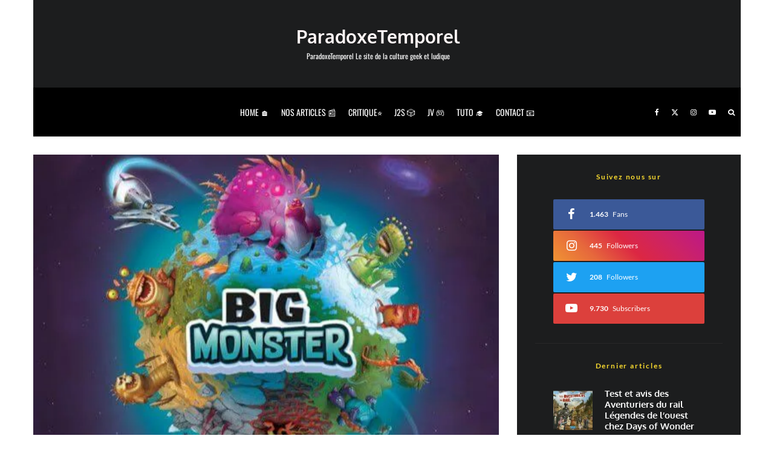

--- FILE ---
content_type: text/html; charset=UTF-8
request_url: https://paradoxetemporel.fr/11442-big-monster-partez-en-exploration-grace-a-explor8.html
body_size: 52557
content:
<!DOCTYPE html>
<html lang="fr-FR" prefix="og: https://ogp.me/ns#">
<head><meta charset="UTF-8"><script>if(navigator.userAgent.match(/MSIE|Internet Explorer/i)||navigator.userAgent.match(/Trident\/7\..*?rv:11/i)){var href=document.location.href;if(!href.match(/[?&]nowprocket/)){if(href.indexOf("?")==-1){if(href.indexOf("#")==-1){document.location.href=href+"?nowprocket=1"}else{document.location.href=href.replace("#","?nowprocket=1#")}}else{if(href.indexOf("#")==-1){document.location.href=href+"&nowprocket=1"}else{document.location.href=href.replace("#","&nowprocket=1#")}}}}</script><script>(()=>{class RocketLazyLoadScripts{constructor(){this.v="2.0.4",this.userEvents=["keydown","keyup","mousedown","mouseup","mousemove","mouseover","mouseout","touchmove","touchstart","touchend","touchcancel","wheel","click","dblclick","input"],this.attributeEvents=["onblur","onclick","oncontextmenu","ondblclick","onfocus","onmousedown","onmouseenter","onmouseleave","onmousemove","onmouseout","onmouseover","onmouseup","onmousewheel","onscroll","onsubmit"]}async t(){this.i(),this.o(),/iP(ad|hone)/.test(navigator.userAgent)&&this.h(),this.u(),this.l(this),this.m(),this.k(this),this.p(this),this._(),await Promise.all([this.R(),this.L()]),this.lastBreath=Date.now(),this.S(this),this.P(),this.D(),this.O(),this.M(),await this.C(this.delayedScripts.normal),await this.C(this.delayedScripts.defer),await this.C(this.delayedScripts.async),await this.T(),await this.F(),await this.j(),await this.A(),window.dispatchEvent(new Event("rocket-allScriptsLoaded")),this.everythingLoaded=!0,this.lastTouchEnd&&await new Promise(t=>setTimeout(t,500-Date.now()+this.lastTouchEnd)),this.I(),this.H(),this.U(),this.W()}i(){this.CSPIssue=sessionStorage.getItem("rocketCSPIssue"),document.addEventListener("securitypolicyviolation",t=>{this.CSPIssue||"script-src-elem"!==t.violatedDirective||"data"!==t.blockedURI||(this.CSPIssue=!0,sessionStorage.setItem("rocketCSPIssue",!0))},{isRocket:!0})}o(){window.addEventListener("pageshow",t=>{this.persisted=t.persisted,this.realWindowLoadedFired=!0},{isRocket:!0}),window.addEventListener("pagehide",()=>{this.onFirstUserAction=null},{isRocket:!0})}h(){let t;function e(e){t=e}window.addEventListener("touchstart",e,{isRocket:!0}),window.addEventListener("touchend",function i(o){o.changedTouches[0]&&t.changedTouches[0]&&Math.abs(o.changedTouches[0].pageX-t.changedTouches[0].pageX)<10&&Math.abs(o.changedTouches[0].pageY-t.changedTouches[0].pageY)<10&&o.timeStamp-t.timeStamp<200&&(window.removeEventListener("touchstart",e,{isRocket:!0}),window.removeEventListener("touchend",i,{isRocket:!0}),"INPUT"===o.target.tagName&&"text"===o.target.type||(o.target.dispatchEvent(new TouchEvent("touchend",{target:o.target,bubbles:!0})),o.target.dispatchEvent(new MouseEvent("mouseover",{target:o.target,bubbles:!0})),o.target.dispatchEvent(new PointerEvent("click",{target:o.target,bubbles:!0,cancelable:!0,detail:1,clientX:o.changedTouches[0].clientX,clientY:o.changedTouches[0].clientY})),event.preventDefault()))},{isRocket:!0})}q(t){this.userActionTriggered||("mousemove"!==t.type||this.firstMousemoveIgnored?"keyup"===t.type||"mouseover"===t.type||"mouseout"===t.type||(this.userActionTriggered=!0,this.onFirstUserAction&&this.onFirstUserAction()):this.firstMousemoveIgnored=!0),"click"===t.type&&t.preventDefault(),t.stopPropagation(),t.stopImmediatePropagation(),"touchstart"===this.lastEvent&&"touchend"===t.type&&(this.lastTouchEnd=Date.now()),"click"===t.type&&(this.lastTouchEnd=0),this.lastEvent=t.type,t.composedPath&&t.composedPath()[0].getRootNode()instanceof ShadowRoot&&(t.rocketTarget=t.composedPath()[0]),this.savedUserEvents.push(t)}u(){this.savedUserEvents=[],this.userEventHandler=this.q.bind(this),this.userEvents.forEach(t=>window.addEventListener(t,this.userEventHandler,{passive:!1,isRocket:!0})),document.addEventListener("visibilitychange",this.userEventHandler,{isRocket:!0})}U(){this.userEvents.forEach(t=>window.removeEventListener(t,this.userEventHandler,{passive:!1,isRocket:!0})),document.removeEventListener("visibilitychange",this.userEventHandler,{isRocket:!0}),this.savedUserEvents.forEach(t=>{(t.rocketTarget||t.target).dispatchEvent(new window[t.constructor.name](t.type,t))})}m(){const t="return false",e=Array.from(this.attributeEvents,t=>"data-rocket-"+t),i="["+this.attributeEvents.join("],[")+"]",o="[data-rocket-"+this.attributeEvents.join("],[data-rocket-")+"]",s=(e,i,o)=>{o&&o!==t&&(e.setAttribute("data-rocket-"+i,o),e["rocket"+i]=new Function("event",o),e.setAttribute(i,t))};new MutationObserver(t=>{for(const n of t)"attributes"===n.type&&(n.attributeName.startsWith("data-rocket-")||this.everythingLoaded?n.attributeName.startsWith("data-rocket-")&&this.everythingLoaded&&this.N(n.target,n.attributeName.substring(12)):s(n.target,n.attributeName,n.target.getAttribute(n.attributeName))),"childList"===n.type&&n.addedNodes.forEach(t=>{if(t.nodeType===Node.ELEMENT_NODE)if(this.everythingLoaded)for(const i of[t,...t.querySelectorAll(o)])for(const t of i.getAttributeNames())e.includes(t)&&this.N(i,t.substring(12));else for(const e of[t,...t.querySelectorAll(i)])for(const t of e.getAttributeNames())this.attributeEvents.includes(t)&&s(e,t,e.getAttribute(t))})}).observe(document,{subtree:!0,childList:!0,attributeFilter:[...this.attributeEvents,...e]})}I(){this.attributeEvents.forEach(t=>{document.querySelectorAll("[data-rocket-"+t+"]").forEach(e=>{this.N(e,t)})})}N(t,e){const i=t.getAttribute("data-rocket-"+e);i&&(t.setAttribute(e,i),t.removeAttribute("data-rocket-"+e))}k(t){Object.defineProperty(HTMLElement.prototype,"onclick",{get(){return this.rocketonclick||null},set(e){this.rocketonclick=e,this.setAttribute(t.everythingLoaded?"onclick":"data-rocket-onclick","this.rocketonclick(event)")}})}S(t){function e(e,i){let o=e[i];e[i]=null,Object.defineProperty(e,i,{get:()=>o,set(s){t.everythingLoaded?o=s:e["rocket"+i]=o=s}})}e(document,"onreadystatechange"),e(window,"onload"),e(window,"onpageshow");try{Object.defineProperty(document,"readyState",{get:()=>t.rocketReadyState,set(e){t.rocketReadyState=e},configurable:!0}),document.readyState="loading"}catch(t){console.log("WPRocket DJE readyState conflict, bypassing")}}l(t){this.originalAddEventListener=EventTarget.prototype.addEventListener,this.originalRemoveEventListener=EventTarget.prototype.removeEventListener,this.savedEventListeners=[],EventTarget.prototype.addEventListener=function(e,i,o){o&&o.isRocket||!t.B(e,this)&&!t.userEvents.includes(e)||t.B(e,this)&&!t.userActionTriggered||e.startsWith("rocket-")||t.everythingLoaded?t.originalAddEventListener.call(this,e,i,o):(t.savedEventListeners.push({target:this,remove:!1,type:e,func:i,options:o}),"mouseenter"!==e&&"mouseleave"!==e||t.originalAddEventListener.call(this,e,t.savedUserEvents.push,o))},EventTarget.prototype.removeEventListener=function(e,i,o){o&&o.isRocket||!t.B(e,this)&&!t.userEvents.includes(e)||t.B(e,this)&&!t.userActionTriggered||e.startsWith("rocket-")||t.everythingLoaded?t.originalRemoveEventListener.call(this,e,i,o):t.savedEventListeners.push({target:this,remove:!0,type:e,func:i,options:o})}}J(t,e){this.savedEventListeners=this.savedEventListeners.filter(i=>{let o=i.type,s=i.target||window;return e!==o||t!==s||(this.B(o,s)&&(i.type="rocket-"+o),this.$(i),!1)})}H(){EventTarget.prototype.addEventListener=this.originalAddEventListener,EventTarget.prototype.removeEventListener=this.originalRemoveEventListener,this.savedEventListeners.forEach(t=>this.$(t))}$(t){t.remove?this.originalRemoveEventListener.call(t.target,t.type,t.func,t.options):this.originalAddEventListener.call(t.target,t.type,t.func,t.options)}p(t){let e;function i(e){return t.everythingLoaded?e:e.split(" ").map(t=>"load"===t||t.startsWith("load.")?"rocket-jquery-load":t).join(" ")}function o(o){function s(e){const s=o.fn[e];o.fn[e]=o.fn.init.prototype[e]=function(){return this[0]===window&&t.userActionTriggered&&("string"==typeof arguments[0]||arguments[0]instanceof String?arguments[0]=i(arguments[0]):"object"==typeof arguments[0]&&Object.keys(arguments[0]).forEach(t=>{const e=arguments[0][t];delete arguments[0][t],arguments[0][i(t)]=e})),s.apply(this,arguments),this}}if(o&&o.fn&&!t.allJQueries.includes(o)){const e={DOMContentLoaded:[],"rocket-DOMContentLoaded":[]};for(const t in e)document.addEventListener(t,()=>{e[t].forEach(t=>t())},{isRocket:!0});o.fn.ready=o.fn.init.prototype.ready=function(i){function s(){parseInt(o.fn.jquery)>2?setTimeout(()=>i.bind(document)(o)):i.bind(document)(o)}return"function"==typeof i&&(t.realDomReadyFired?!t.userActionTriggered||t.fauxDomReadyFired?s():e["rocket-DOMContentLoaded"].push(s):e.DOMContentLoaded.push(s)),o([])},s("on"),s("one"),s("off"),t.allJQueries.push(o)}e=o}t.allJQueries=[],o(window.jQuery),Object.defineProperty(window,"jQuery",{get:()=>e,set(t){o(t)}})}P(){const t=new Map;document.write=document.writeln=function(e){const i=document.currentScript,o=document.createRange(),s=i.parentElement;let n=t.get(i);void 0===n&&(n=i.nextSibling,t.set(i,n));const c=document.createDocumentFragment();o.setStart(c,0),c.appendChild(o.createContextualFragment(e)),s.insertBefore(c,n)}}async R(){return new Promise(t=>{this.userActionTriggered?t():this.onFirstUserAction=t})}async L(){return new Promise(t=>{document.addEventListener("DOMContentLoaded",()=>{this.realDomReadyFired=!0,t()},{isRocket:!0})})}async j(){return this.realWindowLoadedFired?Promise.resolve():new Promise(t=>{window.addEventListener("load",t,{isRocket:!0})})}M(){this.pendingScripts=[];this.scriptsMutationObserver=new MutationObserver(t=>{for(const e of t)e.addedNodes.forEach(t=>{"SCRIPT"!==t.tagName||t.noModule||t.isWPRocket||this.pendingScripts.push({script:t,promise:new Promise(e=>{const i=()=>{const i=this.pendingScripts.findIndex(e=>e.script===t);i>=0&&this.pendingScripts.splice(i,1),e()};t.addEventListener("load",i,{isRocket:!0}),t.addEventListener("error",i,{isRocket:!0}),setTimeout(i,1e3)})})})}),this.scriptsMutationObserver.observe(document,{childList:!0,subtree:!0})}async F(){await this.X(),this.pendingScripts.length?(await this.pendingScripts[0].promise,await this.F()):this.scriptsMutationObserver.disconnect()}D(){this.delayedScripts={normal:[],async:[],defer:[]},document.querySelectorAll("script[type$=rocketlazyloadscript]").forEach(t=>{t.hasAttribute("data-rocket-src")?t.hasAttribute("async")&&!1!==t.async?this.delayedScripts.async.push(t):t.hasAttribute("defer")&&!1!==t.defer||"module"===t.getAttribute("data-rocket-type")?this.delayedScripts.defer.push(t):this.delayedScripts.normal.push(t):this.delayedScripts.normal.push(t)})}async _(){await this.L();let t=[];document.querySelectorAll("script[type$=rocketlazyloadscript][data-rocket-src]").forEach(e=>{let i=e.getAttribute("data-rocket-src");if(i&&!i.startsWith("data:")){i.startsWith("//")&&(i=location.protocol+i);try{const o=new URL(i).origin;o!==location.origin&&t.push({src:o,crossOrigin:e.crossOrigin||"module"===e.getAttribute("data-rocket-type")})}catch(t){}}}),t=[...new Map(t.map(t=>[JSON.stringify(t),t])).values()],this.Y(t,"preconnect")}async G(t){if(await this.K(),!0!==t.noModule||!("noModule"in HTMLScriptElement.prototype))return new Promise(e=>{let i;function o(){(i||t).setAttribute("data-rocket-status","executed"),e()}try{if(navigator.userAgent.includes("Firefox/")||""===navigator.vendor||this.CSPIssue)i=document.createElement("script"),[...t.attributes].forEach(t=>{let e=t.nodeName;"type"!==e&&("data-rocket-type"===e&&(e="type"),"data-rocket-src"===e&&(e="src"),i.setAttribute(e,t.nodeValue))}),t.text&&(i.text=t.text),t.nonce&&(i.nonce=t.nonce),i.hasAttribute("src")?(i.addEventListener("load",o,{isRocket:!0}),i.addEventListener("error",()=>{i.setAttribute("data-rocket-status","failed-network"),e()},{isRocket:!0}),setTimeout(()=>{i.isConnected||e()},1)):(i.text=t.text,o()),i.isWPRocket=!0,t.parentNode.replaceChild(i,t);else{const i=t.getAttribute("data-rocket-type"),s=t.getAttribute("data-rocket-src");i?(t.type=i,t.removeAttribute("data-rocket-type")):t.removeAttribute("type"),t.addEventListener("load",o,{isRocket:!0}),t.addEventListener("error",i=>{this.CSPIssue&&i.target.src.startsWith("data:")?(console.log("WPRocket: CSP fallback activated"),t.removeAttribute("src"),this.G(t).then(e)):(t.setAttribute("data-rocket-status","failed-network"),e())},{isRocket:!0}),s?(t.fetchPriority="high",t.removeAttribute("data-rocket-src"),t.src=s):t.src="data:text/javascript;base64,"+window.btoa(unescape(encodeURIComponent(t.text)))}}catch(i){t.setAttribute("data-rocket-status","failed-transform"),e()}});t.setAttribute("data-rocket-status","skipped")}async C(t){const e=t.shift();return e?(e.isConnected&&await this.G(e),this.C(t)):Promise.resolve()}O(){this.Y([...this.delayedScripts.normal,...this.delayedScripts.defer,...this.delayedScripts.async],"preload")}Y(t,e){this.trash=this.trash||[];let i=!0;var o=document.createDocumentFragment();t.forEach(t=>{const s=t.getAttribute&&t.getAttribute("data-rocket-src")||t.src;if(s&&!s.startsWith("data:")){const n=document.createElement("link");n.href=s,n.rel=e,"preconnect"!==e&&(n.as="script",n.fetchPriority=i?"high":"low"),t.getAttribute&&"module"===t.getAttribute("data-rocket-type")&&(n.crossOrigin=!0),t.crossOrigin&&(n.crossOrigin=t.crossOrigin),t.integrity&&(n.integrity=t.integrity),t.nonce&&(n.nonce=t.nonce),o.appendChild(n),this.trash.push(n),i=!1}}),document.head.appendChild(o)}W(){this.trash.forEach(t=>t.remove())}async T(){try{document.readyState="interactive"}catch(t){}this.fauxDomReadyFired=!0;try{await this.K(),this.J(document,"readystatechange"),document.dispatchEvent(new Event("rocket-readystatechange")),await this.K(),document.rocketonreadystatechange&&document.rocketonreadystatechange(),await this.K(),this.J(document,"DOMContentLoaded"),document.dispatchEvent(new Event("rocket-DOMContentLoaded")),await this.K(),this.J(window,"DOMContentLoaded"),window.dispatchEvent(new Event("rocket-DOMContentLoaded"))}catch(t){console.error(t)}}async A(){try{document.readyState="complete"}catch(t){}try{await this.K(),this.J(document,"readystatechange"),document.dispatchEvent(new Event("rocket-readystatechange")),await this.K(),document.rocketonreadystatechange&&document.rocketonreadystatechange(),await this.K(),this.J(window,"load"),window.dispatchEvent(new Event("rocket-load")),await this.K(),window.rocketonload&&window.rocketonload(),await this.K(),this.allJQueries.forEach(t=>t(window).trigger("rocket-jquery-load")),await this.K(),this.J(window,"pageshow");const t=new Event("rocket-pageshow");t.persisted=this.persisted,window.dispatchEvent(t),await this.K(),window.rocketonpageshow&&window.rocketonpageshow({persisted:this.persisted})}catch(t){console.error(t)}}async K(){Date.now()-this.lastBreath>45&&(await this.X(),this.lastBreath=Date.now())}async X(){return document.hidden?new Promise(t=>setTimeout(t)):new Promise(t=>requestAnimationFrame(t))}B(t,e){return e===document&&"readystatechange"===t||(e===document&&"DOMContentLoaded"===t||(e===window&&"DOMContentLoaded"===t||(e===window&&"load"===t||e===window&&"pageshow"===t)))}static run(){(new RocketLazyLoadScripts).t()}}RocketLazyLoadScripts.run()})();</script>
	
			<meta name="viewport" content="width=device-width, initial-scale=1">
		<link rel="profile" href="http://gmpg.org/xfn/11">
		<meta name="theme-color" content="#f7d40e">
<!-- Google Analytics - Propriété 1 -->
<script type="rocketlazyloadscript" async data-rocket-src="https://www.googletagmanager.com/gtag/js?id=G-62CZ4ZXE6S"></script>
<script type="rocketlazyloadscript">
  window.dataLayer = window.dataLayer || [];
  function gtag(){dataLayer.push(arguments);}
  gtag('js', new Date());

  // Configuration pour la première propriété
  gtag('config', 'G-62CZ4ZXE6S');
</script>

<!-- Google Analytics - Propriété 2 -->
<script type="rocketlazyloadscript" async data-rocket-src="https://www.googletagmanager.com/gtag/js?id=G-5BC5QCW8EP"></script>
<script type="rocketlazyloadscript">
  window.dataLayer = window.dataLayer || [];
  function gtag(){dataLayer.push(arguments);}
  gtag('js', new Date());

  // Configuration pour la deuxième propriété
  gtag('config', 'G-5BC5QCW8EP');
</script>

	
<!-- Optimisation des moteurs de recherche par Rank Math PRO - https://rankmath.com/ -->
<title>Big Monster, partez en exploration grâce à Explor8</title>
<link data-rocket-prefetch href="https://stats.wp.com" rel="dns-prefetch">
<link crossorigin data-rocket-preload as="font" href="https://paradoxetemporel.fr/wp-content/fonts/lato/S6uyw4BMUTPHjx4wXg.woff2" rel="preload">
<link crossorigin data-rocket-preload as="font" href="https://paradoxetemporel.fr/wp-content/fonts/oxygen/2sDcZG1Wl4LcnbuCNWgzaGW5.woff2" rel="preload">
<link crossorigin data-rocket-preload as="font" href="https://paradoxetemporel.fr/wp-content/fonts/oswald/TK3IWkUHHAIjg75cFRf3bXL8LICs1_Fv40pKlN4NNSeSASz7FmlWHYg.woff2" rel="preload"><link rel="preload" data-rocket-preload as="image" href="https://paradoxetemporel.fr/wp-content/uploads/2025/11/daft-punk-fortnite-100x100.webp" imagesrcset="https://paradoxetemporel.fr/wp-content/uploads/2025/11/daft-punk-fortnite-100x100.webp 100w,https://paradoxetemporel.fr/wp-content/uploads/2025/11/daft-punk-fortnite-293x293.webp 293w,https://paradoxetemporel.fr/wp-content/uploads/2025/11/daft-punk-fortnite-390x390.webp 390w,https://paradoxetemporel.fr/wp-content/uploads/2025/11/daft-punk-fortnite-585x585.webp 585w,https://paradoxetemporel.fr/wp-content/uploads/2025/11/daft-punk-fortnite-900x900.webp 900w" imagesizes="(max-width: 100px) 100vw, 100px" fetchpriority="high">
<meta name="description" content="Passons maintenant au jeu en équipe. Vous avez certainement deviné l’intérêt maintenant. Effectivement on va pouvoir en se défaussant de ses cartes bloquer un"/>
<meta name="robots" content="follow, index, max-snippet:-1, max-video-preview:-1, max-image-preview:large"/>
<link rel="canonical" href="https://paradoxetemporel.fr/11442-big-monster-partez-en-exploration-grace-a-explor8.html" />
<meta property="og:locale" content="fr_FR" />
<meta property="og:type" content="article" />
<meta property="og:title" content="Big Monster, partez en exploration grâce à Explor8" />
<meta property="og:description" content="Passons maintenant au jeu en équipe. Vous avez certainement deviné l’intérêt maintenant. Effectivement on va pouvoir en se défaussant de ses cartes bloquer un" />
<meta property="og:url" content="https://paradoxetemporel.fr/11442-big-monster-partez-en-exploration-grace-a-explor8.html" />
<meta property="og:site_name" content="ParadoxeTemporel" />
<meta property="article:publisher" content="https://www.facebook.com/paradoxetemporel/" />
<meta property="article:tag" content="best" />
<meta property="article:tag" content="Big Monster" />
<meta property="article:tag" content="Dimitri Perrier" />
<meta property="article:tag" content="Explor8" />
<meta property="article:tag" content="Ivan Nikulin" />
<meta property="article:section" content="Jeux" />
<meta property="og:updated_time" content="2024-11-09T13:23:39+01:00" />
<meta property="og:image" content="https://paradoxetemporel.fr/wp-content/uploads/2018/09/big-monster.jpg" />
<meta property="og:image:secure_url" content="https://paradoxetemporel.fr/wp-content/uploads/2018/09/big-monster.jpg" />
<meta property="og:image:width" content="542" />
<meta property="og:image:height" content="542" />
<meta property="og:image:alt" content="Big Monster" />
<meta property="og:image:type" content="image/jpeg" />
<meta property="article:published_time" content="2018-09-19T22:50:18+02:00" />
<meta property="article:modified_time" content="2024-11-09T13:23:39+01:00" />
<meta name="twitter:card" content="summary_large_image" />
<meta name="twitter:title" content="Big Monster, partez en exploration grâce à Explor8" />
<meta name="twitter:description" content="Passons maintenant au jeu en équipe. Vous avez certainement deviné l’intérêt maintenant. Effectivement on va pouvoir en se défaussant de ses cartes bloquer un" />
<meta name="twitter:site" content="@paradoxetempor1" />
<meta name="twitter:creator" content="@paradoxetempor1" />
<meta name="twitter:image" content="https://paradoxetemporel.fr/wp-content/uploads/2018/09/big-monster.jpg" />
<meta name="twitter:label1" content="Écrit par" />
<meta name="twitter:data1" content="Wolverine" />
<meta name="twitter:label2" content="Temps de lecture" />
<meta name="twitter:data2" content="3 minutes" />
<script type="application/ld+json" class="rank-math-schema-pro">{"@context":"https://schema.org","@graph":[{"@type":"Organization","@id":"https://paradoxetemporel.fr/#organization","name":"ParadoxeTemporel","sameAs":["https://www.facebook.com/paradoxetemporel/","https://twitter.com/paradoxetempor1","https://www.instagram.com/paradoxetemporel/","http:s://youtube.com/zastaph"],"logo":{"@type":"ImageObject","@id":"https://paradoxetemporel.fr/#logo","url":"https://paradoxetemporel.fr/wp-content/uploads/2024/12/logoparadoxegmoteur.jpg","contentUrl":"https://paradoxetemporel.fr/wp-content/uploads/2024/12/logoparadoxegmoteur.jpg","caption":"ParadoxeTemporel","inLanguage":"fr-FR","width":"900","height":"900"}},{"@type":"WebSite","@id":"https://paradoxetemporel.fr/#website","url":"https://paradoxetemporel.fr","name":"ParadoxeTemporel","alternateName":"ParadoxeTemporel","publisher":{"@id":"https://paradoxetemporel.fr/#organization"},"inLanguage":"fr-FR"},{"@type":"ImageObject","@id":"https://paradoxetemporel.fr/wp-content/uploads/2018/09/big-monster.jpg","url":"https://paradoxetemporel.fr/wp-content/uploads/2018/09/big-monster.jpg","width":"542","height":"542","inLanguage":"fr-FR"},{"@type":"BreadcrumbList","@id":"https://paradoxetemporel.fr/11442-big-monster-partez-en-exploration-grace-a-explor8.html#breadcrumb","itemListElement":[{"@type":"ListItem","position":"1","item":{"@id":"https://paradoxetemporel.fr","name":"Accueil"}},{"@type":"ListItem","position":"2","item":{"@id":"https://paradoxetemporel.fr/category/jeux","name":"Jeux"}},{"@type":"ListItem","position":"3","item":{"@id":"https://paradoxetemporel.fr/11442-big-monster-partez-en-exploration-grace-a-explor8.html","name":"Big Monster, partez en exploration gr\u00e2ce \u00e0 Explor8"}}]},{"@type":"WebPage","@id":"https://paradoxetemporel.fr/11442-big-monster-partez-en-exploration-grace-a-explor8.html#webpage","url":"https://paradoxetemporel.fr/11442-big-monster-partez-en-exploration-grace-a-explor8.html","name":"Big Monster, partez en exploration gr\u00e2ce \u00e0 Explor8","datePublished":"2018-09-19T22:50:18+02:00","dateModified":"2024-11-09T13:23:39+01:00","isPartOf":{"@id":"https://paradoxetemporel.fr/#website"},"primaryImageOfPage":{"@id":"https://paradoxetemporel.fr/wp-content/uploads/2018/09/big-monster.jpg"},"inLanguage":"fr-FR","breadcrumb":{"@id":"https://paradoxetemporel.fr/11442-big-monster-partez-en-exploration-grace-a-explor8.html#breadcrumb"}},{"@type":"Person","@id":"https://paradoxetemporel.fr/author/wolverine","name":"Wolverine","description":"R\u00e9dacteur depuis plus de 25 ans, passionn\u00e9 de jeux de soci\u00e9t\u00e9, de jeux de r\u00f4le, de cin\u00e9ma et de m\u00e9tal. Fondateur de Plat\u00d4bar, le bar \u00e0 jeux d\u2019Aix-en-Provence.","url":"https://paradoxetemporel.fr/author/wolverine","image":{"@type":"ImageObject","@id":"https://secure.gravatar.com/avatar/d280b4b48f993b180e82317aefae4c82bc36ed703e045bc801798faee31822e7?s=96&amp;d=mm&amp;r=g","url":"https://secure.gravatar.com/avatar/d280b4b48f993b180e82317aefae4c82bc36ed703e045bc801798faee31822e7?s=96&amp;d=mm&amp;r=g","caption":"Wolverine","inLanguage":"fr-FR"},"worksFor":{"@id":"https://paradoxetemporel.fr/#organization"}},{"@type":"NewsArticle","headline":"Big Monster, partez en exploration gr\u00e2ce \u00e0 Explor8","keywords":"Big Monster","datePublished":"2018-09-19T22:50:18+02:00","dateModified":"2024-11-09T13:23:39+01:00","articleSection":"Critique, Jeux","author":{"@id":"https://paradoxetemporel.fr/author/wolverine","name":"Wolverine"},"publisher":{"@id":"https://paradoxetemporel.fr/#organization"},"description":"Passons maintenant au jeu en \u00e9quipe. Vous avez certainement devin\u00e9 l\u2019int\u00e9r\u00eat maintenant. Effectivement on va pouvoir en se d\u00e9faussant de ses cartes bloquer un","copyrightYear":"2024","copyrightHolder":{"@id":"https://paradoxetemporel.fr/#organization"},"name":"Big Monster, partez en exploration gr\u00e2ce \u00e0 Explor8","@id":"https://paradoxetemporel.fr/11442-big-monster-partez-en-exploration-grace-a-explor8.html#richSnippet","isPartOf":{"@id":"https://paradoxetemporel.fr/11442-big-monster-partez-en-exploration-grace-a-explor8.html#webpage"},"image":{"@id":"https://paradoxetemporel.fr/wp-content/uploads/2018/09/big-monster.jpg"},"inLanguage":"fr-FR","mainEntityOfPage":{"@id":"https://paradoxetemporel.fr/11442-big-monster-partez-en-exploration-grace-a-explor8.html#webpage"}}]}</script>
<!-- /Extension Rank Math WordPress SEO -->

<link rel='dns-prefetch' href='//stats.wp.com' />
<link rel="alternate" type="application/rss+xml" title="ParadoxeTemporel &raquo; Flux" href="https://paradoxetemporel.fr/feed" />
<link rel="alternate" type="application/rss+xml" title="ParadoxeTemporel &raquo; Flux des commentaires" href="https://paradoxetemporel.fr/comments/feed" />
<style>[consent-id]:not(.rcb-content-blocker):not([consent-transaction-complete]):not([consent-visual-use-parent^="children:"]):not([consent-confirm]){opacity:0!important;}</style><link rel="preload" href="https://paradoxetemporel.fr/wp-content/aa7ed3a2f035ec80296b13b08ee59592/dist/1087953868.js?ver=af932e55e5f194c31fb69933f509c364" as="script" />
<link rel="preload" href="https://paradoxetemporel.fr/wp-content/aa7ed3a2f035ec80296b13b08ee59592/dist/1888675431.js?ver=09f3629a7a4f89a525e36e9be5490267" as="script" />
<link rel="preload" href="https://paradoxetemporel.fr/wp-content/plugins/real-cookie-banner-pro/public/lib/animate.css/animate.min.css?ver=4.1.1" as="style" />
<link rel="alternate" type="application/rss+xml" title="ParadoxeTemporel &raquo; Big Monster, partez en exploration grâce à Explor8 Flux des commentaires" href="https://paradoxetemporel.fr/11442-big-monster-partez-en-exploration-grace-a-explor8.html/feed" />
<script data-cfasync="false" type="text/javascript" defer src="https://paradoxetemporel.fr/wp-content/aa7ed3a2f035ec80296b13b08ee59592/dist/1087953868.js?ver=af932e55e5f194c31fb69933f509c364" id="real-cookie-banner-pro-vendor-real-cookie-banner-pro-banner-js"></script>
<script type="application/json" data-skip-lazy-load="js-extra" data-skip-moving="true" data-no-defer nitro-exclude data-alt-type="application/ld+json" data-dont-merge data-wpmeteor-nooptimize="true" data-cfasync="false" id="a563a839db680653f1f2fa44b4306ed4d1-js-extra">{"slug":"real-cookie-banner-pro","textDomain":"real-cookie-banner","version":"5.0.3","restUrl":"https:\/\/paradoxetemporel.fr\/wp-json\/real-cookie-banner\/v1\/","restNamespace":"real-cookie-banner\/v1","restPathObfuscateOffset":"667c4a44e7d9ba45","restRoot":"https:\/\/paradoxetemporel.fr\/wp-json\/","restQuery":{"_v":"5.0.3","_locale":"user"},"restNonce":"3d27add86c","restRecreateNonceEndpoint":"https:\/\/paradoxetemporel.fr\/wp-admin\/admin-ajax.php?action=rest-nonce","publicUrl":"https:\/\/paradoxetemporel.fr\/wp-content\/plugins\/real-cookie-banner-pro\/public\/","chunkFolder":"dist","chunksLanguageFolder":"https:\/\/paradoxetemporel.fr\/wp-content\/languages\/mo-cache\/real-cookie-banner-pro\/","chunks":{"chunk-config-tab-blocker.lite.js":["fr_FR-83d48f038e1cf6148175589160cda67e","fr_FR-f3a58573f9ed1125e6441a73d3b01af3","fr_FR-2e71c8c1d3d1be59acee11970e254e0e","fr_FR-e8b2dd606e80931c891d633086cb8b96"],"chunk-config-tab-blocker.pro.js":["fr_FR-ddf5ae983675e7b6eec2afc2d53654a2","fr_FR-deb51440a0996dcecf5eb89c54cecce2","fr_FR-656298de7f62f753c3a40cc13ac6f0cb","fr_FR-9913ad75dad534aa8026de24a0203a7e"],"chunk-config-tab-consent.lite.js":["fr_FR-3823d7521a3fc2857511061e0d660408"],"chunk-config-tab-consent.pro.js":["fr_FR-9cb9ecf8c1e8ce14036b5f3a5e19f098"],"chunk-config-tab-cookies.lite.js":["fr_FR-1a51b37d0ef409906245c7ed80d76040","fr_FR-f3a58573f9ed1125e6441a73d3b01af3","fr_FR-2e71c8c1d3d1be59acee11970e254e0e"],"chunk-config-tab-cookies.pro.js":["fr_FR-572ee75deed92e7a74abba4b86604687","fr_FR-deb51440a0996dcecf5eb89c54cecce2","fr_FR-656298de7f62f753c3a40cc13ac6f0cb"],"chunk-config-tab-dashboard.lite.js":["fr_FR-f843c51245ecd2b389746275b3da66b6"],"chunk-config-tab-dashboard.pro.js":["fr_FR-ae5ae8f925f0409361cfe395645ac077"],"chunk-config-tab-import.lite.js":["fr_FR-66df94240f04843e5a208823e466a850"],"chunk-config-tab-import.pro.js":["fr_FR-e5fee6b51986d4ff7a051d6f6a7b076a"],"chunk-config-tab-licensing.lite.js":["fr_FR-e01f803e4093b19d6787901b9591b5a6"],"chunk-config-tab-licensing.pro.js":["fr_FR-4918ea9704f47c2055904e4104d4ffba"],"chunk-config-tab-scanner.lite.js":["fr_FR-b10b39f1099ef599835c729334e38429"],"chunk-config-tab-scanner.pro.js":["fr_FR-752a1502ab4f0bebfa2ad50c68ef571f"],"chunk-config-tab-settings.lite.js":["fr_FR-37978e0b06b4eb18b16164a2d9c93a2c"],"chunk-config-tab-settings.pro.js":["fr_FR-e59d3dcc762e276255c8989fbd1f80e3"],"chunk-config-tab-tcf.lite.js":["fr_FR-4f658bdbf0aa370053460bc9e3cd1f69","fr_FR-f3a58573f9ed1125e6441a73d3b01af3","fr_FR-e8b2dd606e80931c891d633086cb8b96"],"chunk-config-tab-tcf.pro.js":["fr_FR-e1e83d5b8a28f1f91f63b9de2a8b181a","fr_FR-deb51440a0996dcecf5eb89c54cecce2","fr_FR-9913ad75dad534aa8026de24a0203a7e"]},"others":{"customizeValuesBanner":"{\"layout\":{\"type\":\"dialog\",\"maxHeightEnabled\":false,\"maxHeight\":740,\"dialogMaxWidth\":530,\"dialogPosition\":\"middleCenter\",\"dialogMargin\":[0,0,0,0],\"bannerPosition\":\"bottom\",\"bannerMaxWidth\":1024,\"dialogBorderRadius\":3,\"borderRadius\":5,\"animationIn\":\"slideInUp\",\"animationInDuration\":500,\"animationInOnlyMobile\":true,\"animationOut\":\"none\",\"animationOutDuration\":500,\"animationOutOnlyMobile\":true,\"overlay\":true,\"overlayBg\":\"#000000\",\"overlayBgAlpha\":50,\"overlayBlur\":2},\"decision\":{\"acceptAll\":\"button\",\"acceptEssentials\":\"button\",\"showCloseIcon\":false,\"acceptIndividual\":\"link\",\"buttonOrder\":\"all,essential,save,individual\",\"showGroups\":false,\"groupsFirstView\":false,\"saveButton\":\"always\"},\"design\":{\"bg\":\"#ffffff\",\"textAlign\":\"center\",\"linkTextDecoration\":\"underline\",\"borderWidth\":0,\"borderColor\":\"#ffffff\",\"fontSize\":13,\"fontColor\":\"#2b2b2b\",\"fontInheritFamily\":true,\"fontFamily\":\"Arial, Helvetica, sans-serif\",\"fontWeight\":\"normal\",\"boxShadowEnabled\":true,\"boxShadowOffsetX\":0,\"boxShadowOffsetY\":5,\"boxShadowBlurRadius\":13,\"boxShadowSpreadRadius\":0,\"boxShadowColor\":\"#000000\",\"boxShadowColorAlpha\":20},\"headerDesign\":{\"inheritBg\":true,\"bg\":\"#f4f4f4\",\"inheritTextAlign\":true,\"textAlign\":\"center\",\"padding\":[17,20,15,20],\"logo\":\"\",\"logoRetina\":\"\",\"logoMaxHeight\":40,\"logoPosition\":\"left\",\"logoMargin\":[5,15,5,15],\"fontSize\":20,\"fontColor\":\"#2b2b2b\",\"fontInheritFamily\":true,\"fontFamily\":\"Arial, Helvetica, sans-serif\",\"fontWeight\":\"normal\",\"borderWidth\":1,\"borderColor\":\"#efefef\"},\"bodyDesign\":{\"padding\":[15,20,5,20],\"descriptionInheritFontSize\":true,\"descriptionFontSize\":13,\"dottedGroupsInheritFontSize\":true,\"dottedGroupsFontSize\":13,\"dottedGroupsBulletColor\":\"#15779b\",\"teachingsInheritTextAlign\":true,\"teachingsTextAlign\":\"center\",\"teachingsSeparatorActive\":true,\"teachingsSeparatorWidth\":50,\"teachingsSeparatorHeight\":1,\"teachingsSeparatorColor\":\"#15779b\",\"teachingsInheritFontSize\":false,\"teachingsFontSize\":12,\"teachingsInheritFontColor\":false,\"teachingsFontColor\":\"#757575\",\"accordionMargin\":[10,0,5,0],\"accordionPadding\":[5,10,5,10],\"accordionArrowType\":\"outlined\",\"accordionArrowColor\":\"#15779b\",\"accordionBg\":\"#ffffff\",\"accordionActiveBg\":\"#f9f9f9\",\"accordionHoverBg\":\"#efefef\",\"accordionBorderWidth\":1,\"accordionBorderColor\":\"#efefef\",\"accordionTitleFontSize\":12,\"accordionTitleFontColor\":\"#2b2b2b\",\"accordionTitleFontWeight\":\"normal\",\"accordionDescriptionMargin\":[5,0,0,0],\"accordionDescriptionFontSize\":12,\"accordionDescriptionFontColor\":\"#757575\",\"accordionDescriptionFontWeight\":\"normal\",\"acceptAllOneRowLayout\":false,\"acceptAllPadding\":[10,10,10,10],\"acceptAllBg\":\"#15779b\",\"acceptAllTextAlign\":\"center\",\"acceptAllFontSize\":18,\"acceptAllFontColor\":\"#ffffff\",\"acceptAllFontWeight\":\"normal\",\"acceptAllBorderWidth\":0,\"acceptAllBorderColor\":\"#000000\",\"acceptAllHoverBg\":\"#11607d\",\"acceptAllHoverFontColor\":\"#ffffff\",\"acceptAllHoverBorderColor\":\"#000000\",\"acceptEssentialsUseAcceptAll\":true,\"acceptEssentialsButtonType\":\"\",\"acceptEssentialsPadding\":[10,10,10,10],\"acceptEssentialsBg\":\"#efefef\",\"acceptEssentialsTextAlign\":\"center\",\"acceptEssentialsFontSize\":18,\"acceptEssentialsFontColor\":\"#0a0a0a\",\"acceptEssentialsFontWeight\":\"normal\",\"acceptEssentialsBorderWidth\":0,\"acceptEssentialsBorderColor\":\"#000000\",\"acceptEssentialsHoverBg\":\"#e8e8e8\",\"acceptEssentialsHoverFontColor\":\"#000000\",\"acceptEssentialsHoverBorderColor\":\"#000000\",\"acceptIndividualPadding\":[5,5,5,5],\"acceptIndividualBg\":\"#ffffff\",\"acceptIndividualTextAlign\":\"center\",\"acceptIndividualFontSize\":16,\"acceptIndividualFontColor\":\"#15779b\",\"acceptIndividualFontWeight\":\"normal\",\"acceptIndividualBorderWidth\":0,\"acceptIndividualBorderColor\":\"#000000\",\"acceptIndividualHoverBg\":\"#ffffff\",\"acceptIndividualHoverFontColor\":\"#11607d\",\"acceptIndividualHoverBorderColor\":\"#000000\"},\"footerDesign\":{\"poweredByLink\":true,\"inheritBg\":false,\"bg\":\"#fcfcfc\",\"inheritTextAlign\":true,\"textAlign\":\"center\",\"padding\":[10,20,15,20],\"fontSize\":14,\"fontColor\":\"#757474\",\"fontInheritFamily\":true,\"fontFamily\":\"Arial, Helvetica, sans-serif\",\"fontWeight\":\"normal\",\"hoverFontColor\":\"#2b2b2b\",\"borderWidth\":1,\"borderColor\":\"#efefef\",\"languageSwitcher\":\"flags\"},\"texts\":{\"headline\":\"Pr\\u00e9f\\u00e9rences en mati\\u00e8re de confidentialit\\u00e9\",\"description\":\"Nous utilisons des cookies et des technologies similaires sur notre site web et traitons vos donn\\u00e9es personnelles (par exemple votre adresse IP), par exemple pour personnaliser le contenu et les publicit\\u00e9s, pour int\\u00e9grer des m\\u00e9dias de fournisseurs tiers ou pour analyser le trafic sur notre site web. Le traitement des donn\\u00e9es peut \\u00e9galement r\\u00e9sulter de l'installation de cookies. Nous partageons ces donn\\u00e9es avec des tiers que nous d\\u00e9signons dans les param\\u00e8tres de confidentialit\\u00e9.<br \\\/><br \\\/>Le traitement des donn\\u00e9es peut avoir lieu avec votre consentement ou sur la base d'un int\\u00e9r\\u00eat l\\u00e9gitime, auquel vous pouvez vous opposer dans les param\\u00e8tres de confidentialit\\u00e9. Vous avez le droit de ne pas donner votre consentement et de le modifier ou de le r\\u00e9voquer ult\\u00e9rieurement. Pour plus d'informations sur l'utilisation de vos donn\\u00e9es, veuillez consulter notre {{privacyPolicy}}privacy policy{{\\\/privacyPolicy}}.\",\"acceptAll\":\"Accepter tout\",\"acceptEssentials\":\"Continuer sans consentement\",\"acceptIndividual\":\"D\\u00e9finir les param\\u00e8tres de confidentialit\\u00e9 individuellement\",\"poweredBy\":\"4\",\"dataProcessingInUnsafeCountries\":\"Certains services traitent des donn\\u00e9es \\u00e0 caract\\u00e8re personnel dans des pays tiers non s\\u00e9curis\\u00e9s. En acceptant d'utiliser ces services, vous consentez \\u00e9galement au traitement de vos donn\\u00e9es dans ces pays tiers non s\\u00e9curis\\u00e9s, conform\\u00e9ment \\u00e0 {{legalBasis}}. Cela implique le risque que vos donn\\u00e9es soient trait\\u00e9es par les autorit\\u00e9s \\u00e0 des fins de contr\\u00f4le et de surveillance, peut-\\u00eatre sans possibilit\\u00e9 de recours juridique.\",\"ageNoticeBanner\":\"Vous avez moins de {{minAge}} ans ? Dans ce cas, vous ne pouvez pas accepter les services facultatifs. Demandez \\u00e0 vos parents ou \\u00e0 vos tuteurs l\\u00e9gaux d'accepter ces services avec vous.\",\"ageNoticeBlocker\":\"Vous avez moins de {{minAge}} ans ? Malheureusement, vous n'\\u00eates pas autoris\\u00e9 \\u00e0 accepter ce service pour visualiser ce contenu. Veuillez demander \\u00e0 vos parents ou tuteurs d'accepter le service avec vous !\",\"listServicesNotice\":\"En acceptant tous les services, vous autorisez le chargement de {{services}}. Ces services sont divis\\u00e9s en groupes {{serviceGroups}} en fonction de leur finalit\\u00e9 (appartenance marqu\\u00e9e par des nombres en exposant).\",\"listServicesLegitimateInterestNotice\":\"En outre, les {{services}} sont charg\\u00e9s sur la base d'un int\\u00e9r\\u00eat l\\u00e9gitime.\",\"tcfStacksCustomName\":\"Services \\u00e0 des fins diverses en dehors de la norme TCF\",\"tcfStacksCustomDescription\":\"Les services qui ne partagent pas les consentements via la norme TCF, mais via d'autres technologies. Ceux-ci sont divis\\u00e9s en plusieurs groupes en fonction de leur finalit\\u00e9. Certains d'entre eux sont utilis\\u00e9s sur la base d'un int\\u00e9r\\u00eat l\\u00e9gitime (par exemple, la pr\\u00e9vention des menaces), d'autres ne sont utilis\\u00e9s qu'avec votre consentement. Les d\\u00e9tails concernant les diff\\u00e9rents groupes et les objectifs des services peuvent \\u00eatre trouv\\u00e9s dans les param\\u00e8tres de confidentialit\\u00e9 individuels.\",\"consentForwardingExternalHosts\":\"Votre consentement s'applique \\u00e9galement aux {{websites}}.\",\"blockerHeadline\":\"{{name}} bloqu\\u00e9 en raison des param\\u00e8tres de confidentialit\\u00e9\",\"blockerLinkShowMissing\":\"Afficher tous les services pour lesquels vous devez encore donner votre accord\",\"blockerLoadButton\":\"Accepter les services et charger le contenu\",\"blockerAcceptInfo\":\"Le chargement du contenu bloqu\\u00e9 modifiera vos param\\u00e8tres de confidentialit\\u00e9. Le contenu de ce service ne sera plus bloqu\\u00e9 \\u00e0 l'avenir.\",\"stickyHistory\":\"Historique des param\\u00e8tres de confidentialit\\u00e9\",\"stickyRevoke\":\"Retirer les consentements\",\"stickyRevokeSuccessMessage\":\"Vous avez retir\\u00e9 avec succ\\u00e8s votre consentement pour les services avec ses cookies et le traitement des donn\\u00e9es \\u00e0 caract\\u00e8re personnel. La page va \\u00eatre recharg\\u00e9e maintenant !\",\"stickyChange\":\"Modifier les param\\u00e8tres de confidentialit\\u00e9\"},\"individualLayout\":{\"inheritDialogMaxWidth\":false,\"dialogMaxWidth\":970,\"inheritBannerMaxWidth\":true,\"bannerMaxWidth\":1980,\"descriptionTextAlign\":\"left\"},\"group\":{\"checkboxBg\":\"#f0f0f0\",\"checkboxBorderWidth\":1,\"checkboxBorderColor\":\"#d2d2d2\",\"checkboxActiveColor\":\"#ffffff\",\"checkboxActiveBg\":\"#15779b\",\"checkboxActiveBorderColor\":\"#11607d\",\"groupInheritBg\":true,\"groupBg\":\"#f4f4f4\",\"groupPadding\":[15,15,15,15],\"groupSpacing\":10,\"groupBorderRadius\":5,\"groupBorderWidth\":1,\"groupBorderColor\":\"#f4f4f4\",\"headlineFontSize\":16,\"headlineFontWeight\":\"normal\",\"headlineFontColor\":\"#2b2b2b\",\"descriptionFontSize\":14,\"descriptionFontColor\":\"#757575\",\"linkColor\":\"#757575\",\"linkHoverColor\":\"#2b2b2b\",\"detailsHideLessRelevant\":true},\"saveButton\":{\"useAcceptAll\":true,\"type\":\"button\",\"padding\":[10,10,10,10],\"bg\":\"#efefef\",\"textAlign\":\"center\",\"fontSize\":18,\"fontColor\":\"#0a0a0a\",\"fontWeight\":\"normal\",\"borderWidth\":0,\"borderColor\":\"#000000\",\"hoverBg\":\"#e8e8e8\",\"hoverFontColor\":\"#000000\",\"hoverBorderColor\":\"#000000\"},\"individualTexts\":{\"headline\":\"Pr\\u00e9f\\u00e9rences individuelles en mati\\u00e8re de respect de la vie priv\\u00e9e\",\"description\":\"Nous utilisons des cookies et des technologies similaires sur notre site web et traitons vos donn\\u00e9es personnelles (par exemple votre adresse IP), par exemple pour personnaliser le contenu et les publicit\\u00e9s, pour int\\u00e9grer des m\\u00e9dias de fournisseurs tiers ou pour analyser le trafic sur notre site web. Le traitement des donn\\u00e9es peut \\u00e9galement r\\u00e9sulter de l'installation de cookies. Nous partageons ces donn\\u00e9es avec des tiers que nous d\\u00e9signons dans les param\\u00e8tres de confidentialit\\u00e9.<br \\\/><br \\\/>Le traitement des donn\\u00e9es peut avoir lieu avec votre consentement ou sur la base d'un int\\u00e9r\\u00eat l\\u00e9gitime, auquel vous pouvez vous opposer dans les param\\u00e8tres de confidentialit\\u00e9. Vous avez le droit de ne pas donner votre consentement et de le modifier ou de le r\\u00e9voquer ult\\u00e9rieurement. Pour plus d'informations sur l'utilisation de vos donn\\u00e9es, veuillez consulter notre {{privacyPolicy}}privacy policy{{\\\/privacyPolicy}}.<br \\\/><br \\\/>Vous trouverez ci-dessous un aper\\u00e7u de tous les services utilis\\u00e9s par ce site web. Vous pouvez consulter des informations d\\u00e9taill\\u00e9es sur chaque service et les accepter individuellement ou exercer votre droit d'opposition.\",\"save\":\"Sauvegarder les choix personnalis\\u00e9s\",\"showMore\":\"Afficher les informations sur le service\",\"hideMore\":\"Masquer les informations sur les services\",\"postamble\":\"\"},\"mobile\":{\"enabled\":true,\"maxHeight\":400,\"hideHeader\":false,\"alignment\":\"bottom\",\"scalePercent\":90,\"scalePercentVertical\":-50},\"sticky\":{\"enabled\":false,\"animationsEnabled\":true,\"alignment\":\"left\",\"bubbleBorderRadius\":50,\"icon\":\"fingerprint\",\"iconCustom\":\"\",\"iconCustomRetina\":\"\",\"iconSize\":30,\"iconColor\":\"#ffffff\",\"bubbleMargin\":[10,20,20,20],\"bubblePadding\":15,\"bubbleBg\":\"#15779b\",\"bubbleBorderWidth\":0,\"bubbleBorderColor\":\"#10556f\",\"boxShadowEnabled\":true,\"boxShadowOffsetX\":0,\"boxShadowOffsetY\":2,\"boxShadowBlurRadius\":5,\"boxShadowSpreadRadius\":1,\"boxShadowColor\":\"#105b77\",\"boxShadowColorAlpha\":40,\"bubbleHoverBg\":\"#ffffff\",\"bubbleHoverBorderColor\":\"#000000\",\"hoverIconColor\":\"#000000\",\"hoverIconCustom\":\"\",\"hoverIconCustomRetina\":\"\",\"menuFontSize\":16,\"menuBorderRadius\":5,\"menuItemSpacing\":10,\"menuItemPadding\":[5,10,5,10]},\"customCss\":{\"css\":\"\",\"antiAdBlocker\":\"y\"}}","isPro":true,"showProHints":false,"proUrl":"https:\/\/devowl.io\/go\/real-cookie-banner?source=rcb-lite","showLiteNotice":false,"frontend":{"groups":"[{\"id\":25894,\"name\":\"Essentiel\",\"slug\":\"essentiel\",\"description\":\"Les services essentiels sont n\\u00e9cessaires \\u00e0 la fonctionnalit\\u00e9 de base du site web. Ils ne contiennent que des services techniquement n\\u00e9cessaires. Il n'est pas possible de s'opposer \\u00e0 ces services.\",\"isEssential\":true,\"isDefault\":true,\"items\":[{\"id\":51504,\"name\":\"Real Cookie Banner\",\"purpose\":\"Real Cookie Banner demande aux visiteurs du site web leur consentement pour installer des cookies et traiter des donn\\u00e9es personnelles. A cette fin, un UUID (identification pseudonyme de l'utilisateur) est attribu\\u00e9 \\u00e0 chaque visiteur du site web, qui est valable jusqu'\\u00e0 l'expiration du cookie pour m\\u00e9moriser le consentement. Les cookies sont utilis\\u00e9s pour tester si les cookies peuvent \\u00eatre install\\u00e9s, pour stocker la r\\u00e9f\\u00e9rence au consentement document\\u00e9, pour stocker quels services de quels groupes de services le visiteur a consenti, et, si le consentement est obtenu dans le cadre de 'Transparency &amp; Consent Framework' (TCF), pour stocker le consentement dans les partenaires TCF, les objectifs, les objectifs sp\\u00e9ciaux, les caract\\u00e9ristiques et les caract\\u00e9ristiques sp\\u00e9ciales. Dans le cadre de l'obligation de divulgation conform\\u00e9ment au RGPD, le consentement recueilli est enti\\u00e8rement document\\u00e9. Cela inclut, outre les services et groupes de services auxquels le visiteur a consenti, et si le consentement est obtenu conform\\u00e9ment \\u00e0 la norme TCF, \\u00e0 quels partenaires TCF, finalit\\u00e9s et caract\\u00e9ristiques le visiteur a consenti, tous les param\\u00e8tres de la banni\\u00e8re de cookies au moment du consentement ainsi que les circonstances techniques (par exemple, la taille de la zone affich\\u00e9e au moment du consentement) et les interactions de l'utilisateur (par exemple, cliquer sur des boutons) qui ont conduit au consentement. Le consentement est recueilli une fois par langue.\",\"providerContact\":{\"phone\":\"\",\"email\":\"\",\"link\":\"\"},\"isProviderCurrentWebsite\":true,\"provider\":\"\",\"uniqueName\":\"\",\"isEmbeddingOnlyExternalResources\":false,\"legalBasis\":\"legal-requirement\",\"dataProcessingInCountries\":[],\"dataProcessingInCountriesSpecialTreatments\":[],\"technicalDefinitions\":[{\"type\":\"http\",\"name\":\"real_cookie_banner*\",\"host\":\".paradoxetemporel.fr\",\"duration\":365,\"durationUnit\":\"d\",\"isSessionDuration\":false,\"purpose\":\"Identifiant unique pour le consentement, mais pas pour le visiteur du site web. Hachure de r\\u00e9vision pour les param\\u00e8tres de la banni\\u00e8re des cookies (textes, couleurs, caract\\u00e9ristiques, groupes de services, services, bloqueurs de contenu, etc.) ID des services et groupes de services autoris\\u00e9s.\"},{\"type\":\"http\",\"name\":\"real_cookie_banner*-tcf\",\"host\":\".paradoxetemporel.fr\",\"duration\":365,\"durationUnit\":\"d\",\"isSessionDuration\":false,\"purpose\":\"Consentements recueillis dans le cadre du TCF et stock\\u00e9s dans le format TC String, y compris les fournisseurs du TCF, les objectifs, les objectifs sp\\u00e9ciaux, les caract\\u00e9ristiques et les caract\\u00e9ristiques sp\\u00e9ciales.\"},{\"type\":\"http\",\"name\":\"real_cookie_banner*-gcm\",\"host\":\".paradoxetemporel.fr\",\"duration\":365,\"durationUnit\":\"d\",\"isSessionDuration\":false,\"purpose\":\"Les consentements relatifs aux types de consentement (finalit\\u00e9s) collect\\u00e9s dans le cadre du mode de consentement de Google sont stock\\u00e9s pour tous les services compatibles avec le mode de consentement de Google.\"},{\"type\":\"http\",\"name\":\"real_cookie_banner-test\",\"host\":\".paradoxetemporel.fr\",\"duration\":365,\"durationUnit\":\"d\",\"isSessionDuration\":false,\"purpose\":\"Cookie mis en place pour tester la fonctionnalit\\u00e9 des cookies HTTP. Il est supprim\\u00e9 imm\\u00e9diatement apr\\u00e8s le test.\"},{\"type\":\"local\",\"name\":\"real_cookie_banner*\",\"host\":\"https:\\\/\\\/paradoxetemporel.fr\",\"duration\":1,\"durationUnit\":\"d\",\"isSessionDuration\":false,\"purpose\":\"Identifiant unique pour le consentement, mais pas pour le visiteur du site web. Hachure de r\\u00e9vision pour les param\\u00e8tres de la banni\\u00e8re des cookies (textes, couleurs, caract\\u00e9ristiques, groupes de services, services, bloqueurs de contenu, etc.) Identifiant des services et des groupes de services autoris\\u00e9s. N'est stock\\u00e9 que jusqu'\\u00e0 ce que le consentement soit document\\u00e9 sur le serveur du site web.\"},{\"type\":\"local\",\"name\":\"real_cookie_banner*-tcf\",\"host\":\"https:\\\/\\\/paradoxetemporel.fr\",\"duration\":1,\"durationUnit\":\"d\",\"isSessionDuration\":false,\"purpose\":\"Les consentements recueillis dans le cadre du TCF sont stock\\u00e9s dans le format TC String, y compris les fournisseurs du TCF, les objectifs, les objectifs sp\\u00e9ciaux, les caract\\u00e9ristiques et les caract\\u00e9ristiques sp\\u00e9ciales. Ils ne sont stock\\u00e9s que jusqu'\\u00e0 ce que le consentement soit document\\u00e9 sur le serveur du site web.\"},{\"type\":\"local\",\"name\":\"real_cookie_banner*-gcm\",\"host\":\"https:\\\/\\\/paradoxetemporel.fr\",\"duration\":1,\"durationUnit\":\"d\",\"isSessionDuration\":false,\"purpose\":\"Les consentements recueillis dans le cadre du mode de consentement de Google sont stock\\u00e9s dans les types de consentement (finalit\\u00e9s) pour tous les services compatibles avec le mode de consentement de Google. Il n'est stock\\u00e9 que jusqu'\\u00e0 ce que le consentement soit document\\u00e9 sur le serveur du site web.\"},{\"type\":\"local\",\"name\":\"real_cookie_banner-consent-queue*\",\"host\":\"https:\\\/\\\/paradoxetemporel.fr\",\"duration\":1,\"durationUnit\":\"d\",\"isSessionDuration\":false,\"purpose\":\"Mise en cache locale de la s\\u00e9lection dans une banni\\u00e8re de cookies jusqu'\\u00e0 ce que le serveur documente le consentement ; documentation p\\u00e9riodique ou tentative de changement de page si le serveur n'est pas disponible ou surcharg\\u00e9.\"}],\"codeDynamics\":[],\"providerPrivacyPolicyUrl\":\"\",\"providerLegalNoticeUrl\":\"\",\"tagManagerOptInEventName\":\"\",\"tagManagerOptOutEventName\":\"\",\"googleConsentModeConsentTypes\":[],\"executePriority\":10,\"codeOptIn\":\"\",\"executeCodeOptInWhenNoTagManagerConsentIsGiven\":false,\"codeOptOut\":\"\",\"executeCodeOptOutWhenNoTagManagerConsentIsGiven\":false,\"deleteTechnicalDefinitionsAfterOptOut\":false,\"codeOnPageLoad\":\"\",\"presetId\":\"real-cookie-banner\"}]}]","links":[{"id":51503,"label":"Politique de confidentialit\u00e9","pageType":"privacyPolicy","isExternalUrl":false,"pageId":10295,"url":"https:\/\/paradoxetemporel.fr\/politique-de-confidentialite","hideCookieBanner":true,"isTargetBlank":true}],"websiteOperator":{"address":"-","country":"FR","contactEmail":"base64-encoded:Y29udGFjdEBwYXJhZG94ZXRlbXBvcmVsLmZy","contactPhone":"-","contactFormUrl":"https:\/\/paradoxetemporel.fr\/nous-contacter"},"blocker":[{"id":51538,"name":"Google Analytics","description":"","rules":["\"G-*\"","'G-*'","gtag(","*google-analytics.com\/analytics.js*","*google-analytics.com\/ga.js*","script[id=\"google_gtagjs\"]","*google-analytics.com\/g\/collect*","*googletagmanager.com\/gtag\/js?*"],"criteria":"services","tcfVendors":[],"tcfPurposes":[1],"services":[],"isVisual":false,"visualType":"default","visualMediaThumbnail":"0","visualContentType":"","isVisualDarkMode":false,"visualBlur":0,"visualDownloadThumbnail":false,"visualHeroButtonText":"","shouldForceToShowVisual":false,"presetId":"google-analytics-analytics-4","visualThumbnail":null},{"id":51536,"name":"YouTube","description":"","rules":["*youtube.com*","*youtu.be*","*youtube-nocookie.com*","*ytimg.com*","*apis.google.com\/js\/platform.js*","div[class*=\"g-ytsubscribe\"]","*youtube.com\/subscribe_embed*","div[data-settings:matchesUrl()]","script[id=\"uael-video-subscribe-js\"]","div[class*=\"elementor-widget-premium-addon-video-box\"][data-settings*=\"youtube\"]","div[class*=\"td_wrapper_playlist_player_youtube\"]","*wp-content\/plugins\/wp-youtube-lyte\/lyte\/lyte-min.js*","*wp-content\/plugins\/youtube-embed-plus\/scripts\/*","*wp-content\/plugins\/youtube-embed-plus-pro\/scripts\/*","div[id^=\"epyt_gallery\"]","div[class*=\"tcb-yt-bg\"]","a[href*=\"youtube.com\"][rel=\"wp-video-lightbox\"]","lite-youtube[videoid]","a[href*=\"youtube.com\"][class*=\"awb-lightbox\"]","div[data-elementor-lightbox*=\"youtube.com\"]","div[class*=\"w-video\"][onclick*=\"youtube.com\"]","new OUVideo({*type:*yt","*\/wp-content\/plugins\/streamtube-core\/public\/assets\/vendor\/video.js\/youtube*","video-js[data-setup:matchesUrl()][data-player-id]","a[data-youtube:delegateClick()]","spidochetube","div[class*=\"spidochetube\"]","div[id^=\"eaelsv-player\"][data-plyr-provider=\"youtube\":visualParent(value=.elementor-widget-container)]","div[class*=\"be-youtube-embed\":visualParent(value=1),transformAttribute({ \"name\": \"data-video-id\", \"target\": \"data-video-id-url\", \"regexpReplace\": \"https:\/\/youtube.com\/watch?v=$1\" }),keepAttributes(value=class),jQueryHijackEach()]","a[class*=\"button_uc_blox_play_button\":delegateClick(selector=.video-button)][href:matchesUrl(),visualParent(value=2)]"],"criteria":"services","tcfVendors":[],"tcfPurposes":[1],"services":[],"isVisual":true,"visualType":"hero","visualMediaThumbnail":"0","visualContentType":"video-player","isVisualDarkMode":false,"visualBlur":5,"visualDownloadThumbnail":true,"visualHeroButtonText":"","shouldForceToShowVisual":false,"presetId":"youtube","visualThumbnail":{"url":"https:\/\/paradoxetemporel.fr\/wp-content\/plugins\/real-cookie-banner-pro\/public\/images\/visual-content-blocker\/video-player-light.svg","width":580,"height":326,"hide":["overlay"],"titleType":"center"}}],"languageSwitcher":[],"predefinedDataProcessingInSafeCountriesLists":{"GDPR":["AT","BE","BG","HR","CY","CZ","DK","EE","FI","FR","DE","GR","HU","IE","IS","IT","LI","LV","LT","LU","MT","NL","NO","PL","PT","RO","SK","SI","ES","SE"],"DSG":["CH"],"GDPR+DSG":[],"ADEQUACY_EU":["AD","AR","CA","FO","GG","IL","IM","JP","JE","NZ","KR","CH","GB","UY","US"],"ADEQUACY_CH":["DE","AD","AR","AT","BE","BG","CA","CY","HR","DK","ES","EE","FI","FR","GI","GR","GG","HU","IM","FO","IE","IS","IL","IT","JE","LV","LI","LT","LU","MT","MC","NO","NZ","NL","PL","PT","CZ","RO","GB","SK","SI","SE","UY","US"]},"decisionCookieName":"real_cookie_banner-v:3_blog:1_path:27fd762","revisionHash":"a64620b49793860bc002110de016648c","territorialLegalBasis":["gdpr-eprivacy"],"setCookiesViaManager":"googleTagManagerWithGcm","isRespectDoNotTrack":true,"failedConsentDocumentationHandling":"essentials","isAcceptAllForBots":true,"isDataProcessingInUnsafeCountries":false,"isAgeNotice":true,"ageNoticeAgeLimit":15,"isListServicesNotice":true,"isBannerLessConsent":false,"isTcf":false,"isGcm":false,"isGcmListPurposes":true,"hasLazyData":false},"anonymousContentUrl":"https:\/\/paradoxetemporel.fr\/wp-content\/aa7ed3a2f035ec80296b13b08ee59592\/dist\/","anonymousHash":"aa7ed3a2f035ec80296b13b08ee59592","hasDynamicPreDecisions":false,"isLicensed":false,"isDevLicense":false,"multilingualSkipHTMLForTag":"","isCurrentlyInTranslationEditorPreview":false,"defaultLanguage":"","currentLanguage":"","activeLanguages":[],"context":"","iso3166OneAlpha2":{"AF":"Afghanistan","ZA":"Afrique du Sud","AL":"Albanie","DZ":"Alg\u00e9rie","DE":"Allemagne","AD":"Andore","AO":"Angola","AI":"Anguilla","AQ":"Antarctique","AG":"Antigua-et-Barbuda","AN":"Antilles N\u00e9erlandaises","SA":"Arabie Saoudite","AR":"Argentine","AM":"Arm\u00e9nie","AW":"Aruba","AU":"Australie","AT":"Autriche","AZ":"Azerba\u00efdjan","BS":"Bahamas","BH":"Bahre\u00efn","BD":"Bangladesh","BB":"Barbade","BE":"Belgique","BZ":"Belize","BJ":"Benin","BM":"Bermude","BT":"Bhoutan","MM":"Birmanie","BY":"Bi\u00e9lorussie","BO":"Bolivie","BA":"Bosnie et Herz\u00e9govine","BW":"Botswana","BN":"Brunei Darussalam","BR":"Br\u00e9sil","BG":"Bulgarie","BF":"Burkina Faso","BI":"Burundi","KH":"Cambodge","CM":"Cameroun","CA":"Canada","CV":"Cap Vert","CL":"Chili","CN":"Chine","CY":"Chypre","CO":"Colombie","CG":"Congo","CD":"Congo, R\u00e9publique D\u00e9mocratique","KR":"Cor\u00e9e","KP":"Cor\u00e9e du Nord","CR":"Costa Rica","CI":"Cote D'Ivoire","HR":"Croatie","CU":"Cuba","DK":"Danemark","DJ":"Djibouti","ER":"Erythr\u00e9e","ES":"Espagne","EE":"Estonie","FM":"Etats F\u00e9d\u00e9r\u00e9s de Micron\u00e9sie","FJ":"Fidji","FI":"Finlande","FR":"France","RU":"F\u00e9d\u00e9ration de Russie","GA":"Gabon","GM":"Gambie","GH":"Ghana","GI":"Gibraltar","GD":"Grenade","GL":"Groenland","GR":"Gr\u00e8ce","GP":"Guadeloupe","GU":"Guam","GT":"Guatemala","GG":"Guernesey","GN":"Guin\u00e9e","GQ":"Guin\u00e9e \u00e9quatoriale","GW":"Guin\u00e9e-Bissau","GY":"Guyane","GF":"Guyane fran\u00e7aise","GS":"G\u00e9orgie du Sud et \u00eeles Sandwich.","HT":"Ha\u00efti","HN":"Honduras","HK":"Hong Kong","HU":"Hongrie","IN":"Inde","ID":"Indon\u00e9sie","IQ":"Irak","IE":"Irlande","IS":"Islande","IL":"Isra\u00ebl","IT":"Italie","LY":"Jamahiriya Arabe Libyenne","JM":"Jama\u00efque","JP":"Japon","JE":"Jersey","JO":"Jordanie","KZ":"Kazakhstan","KE":"Kenya","KG":"Kirghizistan","KI":"Kiribati","KW":"Kowe\u00eft","CX":"L'\u00eele de Christmas","DM":"La Dominique","GE":"La G\u00e9orgie","SV":"Le Salvador","KM":"Les Comores","AS":"Les Samoa am\u00e9ricaines","LS":"Lesotho","LV":"Lettonie","LB":"Liban","LR":"Lib\u00e9ria","LI":"Liechtenstein","LT":"Lituanie","LU":"Luxembourg","MO":"Macao","MK":"Mac\u00e9doine","MG":"Madagascar","MY":"Malaisie","MW":"Malawi","MV":"Maldives","ML":"Mali","MT":"Malte","MA":"Maroc","MQ":"Martinique","MU":"Maurice","MR":"Mauritanie","YT":"Mayotte","MX":"Mexique","MD":"Moldavie","MC":"Monaco","MN":"Mongolie","MS":"Montserrat","ME":"Mont\u00e9n\u00e9gro","MZ":"Mozambique","NA":"Namibie","NR":"Nauru","NI":"Nicaragua","NE":"Niger","NG":"Nig\u00e9ria","NU":"Niue","NO":"Norv\u00e8ge","NC":"Nouvelle-Cal\u00e9donie","NZ":"Nouvelle-Z\u00e9lande","NP":"N\u00e9pal","OM":"Oman","UG":"Ouganda","UZ":"Ouzb\u00e9kistan","PK":"Pakistan","PW":"Palau","PA":"Panama","PG":"Papouasie-Nouvelle-Guin\u00e9e","PY":"Paraguay","NL":"Pays-Bas","PH":"Philippines","PN":"Pitcairn","PL":"Pologne","PF":"Polyn\u00e9sie fran\u00e7aise","PR":"Porto Rico","PT":"Portugal","PE":"P\u00e9rou","QA":"Qatar","RO":"Roumanie","GB":"Royaume-Uni","RW":"Rwanda","SY":"R\u00e9publique Arabe Syrienne","LA":"R\u00e9publique D\u00e9mocratique Populaire Lao","IR":"R\u00e9publique Islamique d'Iran","CZ":"R\u00e9publique Tch\u00e8que","CF":"R\u00e9publique centrafricaine","DO":"R\u00e9publique dominicaine","RE":"R\u00e9union","EH":"Sahara occidental","BL":"Saint Barth\u00e9lemy","MF":"Saint Martin","PM":"Saint Pierre et Miquelon","KN":"Saint-Kitts-et-Nevis","SM":"Saint-Marin","VA":"Saint-Si\u00e8ge (\u00c9tat de la Cit\u00e9 du Vatican)","VC":"Saint-Vincent-et-les-Grenadines","SH":"Sainte-H\u00e9l\u00e8ne","LC":"Sainte-Lucie","WS":"Samoa","ST":"Sao Tom\u00e9-et-Principe","RS":"Serbie","SC":"Seychelles","SL":"Sierra Leone","SG":"Singapour","SK":"Slovaquie","SI":"Slov\u00e9nie","SO":"Somalie","SD":"Soudan","LK":"Sri Lanka","CH":"Suisse","SR":"Suriname","SE":"Su\u00e8de","SJ":"Svalbard et Jan Mayen","SZ":"Swaziland","SN":"S\u00e9n\u00e9gal","TJ":"Tadjikistan","TZ":"Tanzanie","TW":"Ta\u00efwan","TD":"Tchad","TF":"Terres australes et antarctiques fran\u00e7aises","PS":"Territoire Palestinien Occup\u00e9","IO":"Territoire britannique de l'oc\u00e9an Indien","TH":"Tha\u00eflande","TL":"Timor-Leste","TG":"Togo","TK":"Tokelau","TO":"Tonga","TT":"Trinit\u00e9-et-Tobago","TN":"Tunisie","TM":"Turkm\u00e9nistan","TR":"Turquie","TV":"Tuvalu","UA":"Ukraine","UY":"Uruguay","VU":"Vanuatu","VE":"Venezuela","VN":"Vietnam","WF":"Wallis et Futuna","YE":"Y\u00e9men","ZM":"Zambie","ZW":"Zimbabwe","EG":"\u00c9gypte","AE":"\u00c9mirats arabes unis","EC":"\u00c9quateur","US":"\u00c9tats-Unis","ET":"\u00c9thiopie","BV":"\u00cele Bouvet","HM":"\u00cele Heard et \u00eeles Mcdonald","NF":"\u00cele Norfolk","IM":"\u00cele de Man","AX":"\u00celes Aland","KY":"\u00celes Ca\u00efmans","CC":"\u00celes Cocos (Keeling)","CK":"\u00celes Cook","FK":"\u00celes Falkland (Malvinas)","FO":"\u00celes F\u00e9ro\u00e9","MP":"\u00celes Mariannes du Nord","MH":"\u00celes Marshall","UM":"\u00celes P\u00e9riph\u00e9riques des \u00c9tats-Unis","SB":"\u00celes Salomon","TC":"\u00celes Turks et Caicos","VG":"\u00celes Vierges britanniques","VI":"\u00celes Vierges, \u00c9tats-Unis"},"visualParentSelectors":{".et_pb_video_box":1,".et_pb_video_slider:has(>.et_pb_slider_carousel %s)":"self",".ast-oembed-container":1,".wpb_video_wrapper":1,".gdlr-core-pbf-background-wrap":1},"isPreventPreDecision":false,"isInvalidateImplicitUserConsent":false,"dependantVisibilityContainers":["[role=\"tabpanel\"]",".eael-tab-content-item",".wpcs_content_inner",".op3-contenttoggleitem-content",".op3-popoverlay-content",".pum-overlay","[data-elementor-type=\"popup\"]",".wp-block-ub-content-toggle-accordion-content-wrap",".w-popup-wrap",".oxy-lightbox_inner[data-inner-content=true]",".oxy-pro-accordion_body",".oxy-tab-content",".kt-accordion-panel",".vc_tta-panel-body",".mfp-hide","div[id^=\"tve_thrive_lightbox_\"]"],"disableDeduplicateExceptions":[".et_pb_video_slider"],"bannerDesignVersion":10,"bannerI18n":{"showMore":"Voir plus","hideMore":"Cacher","showLessRelevantDetails":"Montrer plus de d\u00e9tails (%s)","hideLessRelevantDetails":"Masquer les d\u00e9tails (%s)","other":"Autre","legalBasis":"Utilisation sur la base juridique de","territorialLegalBasisArticles":{"gdpr-eprivacy":{"dataProcessingInUnsafeCountries":"Art. 49, paragraphe 1, point a) RGPD"},"dsg-switzerland":{"dataProcessingInUnsafeCountries":"Art. 17, paragraphe 1, point a) LPD (Suisse)"}},"legitimateInterest":"Int\u00e9r\u00eat l\u00e9gitime","legalRequirement":"Conformit\u00e9 avec une obligation l\u00e9gale","consent":"Consentement","crawlerLinkAlert":"Nous avons constat\u00e9 que vous \u00eates un robot. Seules les personnes physiques peuvent consentir \u00e0 l'utilisation de cookies et au traitement de donn\u00e9es \u00e0 caract\u00e8re personnel. Par cons\u00e9quent, le lien n'a aucune fonction pour vous.","technicalCookieDefinitions":"D\u00e9finitions d'un cookie technique","technicalCookieName":"Nom du cookie technique","usesCookies":"Utilisations des cookies","cookieRefresh":"Actualisation des cookies","usesNonCookieAccess":"Utilise des donn\u00e9es de type cookie (LocalStorage, SessionStorage, IndexDB, etc.)","host":"H\u00e9bergement","duration":"Dur\u00e9e","noExpiration":"Aucune expiration","type":"Type","purpose":"Finalit\u00e9s","purposes":"Finalit\u00e9s","headerTitlePrivacyPolicyHistory":"Historique de vos param\u00e8tres de confidentialit\u00e9","skipToConsentChoices":"Passer aux choix de consentement","historyLabel":"Afficher le consentement de","historyItemLoadError":"La lecture du consentement a \u00e9chou\u00e9. Veuillez r\u00e9essayer plus tard !","historySelectNone":"Pas encore consenti \u00e0","provider":"Fournisseur","providerContactPhone":"T\u00e9l\u00e9phone","providerContactEmail":"Courriel","providerContactLink":"Formulaire de contact","providerPrivacyPolicyUrl":"Politique de Confidentialit\u00e9","providerLegalNoticeUrl":"Mentions l\u00e9gales","nonStandard":"Traitement non standardis\u00e9 des donn\u00e9es","nonStandardDesc":"Certains services installent des cookies et\/ou traitent des donn\u00e9es \u00e0 caract\u00e8re personnel sans respecter les normes de communication du consentement. Ces services sont divis\u00e9s en plusieurs groupes. Les services dits \"essentiels\" sont utilis\u00e9s sur la base de l'int\u00e9r\u00eat l\u00e9gitime et ne peuvent \u00eatre exclus (une objection peut \u00eatre formul\u00e9e par courrier \u00e9lectronique ou par lettre conform\u00e9ment \u00e0 la politique de confidentialit\u00e9), tandis que tous les autres services ne sont utilis\u00e9s qu'apr\u00e8s avoir obtenu le consentement de l'utilisateur.","dataProcessingInThirdCountries":"Traitement des donn\u00e9es dans les pays tiers","safetyMechanisms":{"label":"M\u00e9canismes d'encadrement pour la transmission des donn\u00e9es","standardContractualClauses":"Clauses contractuelles types","adequacyDecision":"D\u00e9cision d'ad\u00e9quation","eu":"UE","switzerland":"Suisse","bindingCorporateRules":"R\u00e8gles d'entreprise contraignantes","contractualGuaranteeSccSubprocessors":"Garantie contractuelle pour les clauses contractuelles types avec les sous-traitants"},"durationUnit":{"n1":{"s":"seconde","m":"minute","h":"heure","d":"jour","mo":"mois","y":"ann\u00e9e"},"nx":{"s":"secondes","m":"minutes","h":"heures","d":"jours","mo":"mois","y":"ann\u00e9es"}},"close":"Fermer","closeWithoutSaving":"Fermer sans sauvegarder","yes":"Oui","no":"Non","unknown":"Inconnu","none":"Aucun","noLicense":"Aucune licence n'est activ\u00e9e - ne pas utiliser pour la production !","devLicense":"Licence du produit non utilisable pour la production !","devLicenseLearnMore":"En savoir plus","devLicenseLink":"https:\/\/devowl.io\/knowledge-base\/license-installation-type\/","andSeparator":" et ","appropriateSafeguard":"Sauvegarde appropri\u00e9e","dataProcessingInUnsafeCountries":"Traitement des donn\u00e9es dans des pays tiers non s\u00fbrs"},"pageRequestUuid4":"a89d3fe9d-6bd4-4dcc-a75f-83b5a442d3fc","pageByIdUrl":"https:\/\/paradoxetemporel.fr?page_id","pluginUrl":"https:\/\/devowl.io\/wordpress-real-cookie-banner\/"}}</script>
<script data-skip-lazy-load="js-extra" data-skip-moving="true" data-no-defer nitro-exclude data-alt-type="application/ld+json" data-dont-merge data-wpmeteor-nooptimize="true" data-cfasync="false" id="a563a839db680653f1f2fa44b4306ed4d2-js-extra">
(()=>{var x=function (a,b){return-1<["codeOptIn","codeOptOut","codeOnPageLoad","contactEmail"].indexOf(a)&&"string"==typeof b&&b.startsWith("base64-encoded:")?window.atob(b.substr(15)):b},t=(e,t)=>new Proxy(e,{get:(e,n)=>{let r=Reflect.get(e,n);return n===t&&"string"==typeof r&&(r=JSON.parse(r,x),Reflect.set(e,n,r)),r}}),n=JSON.parse(document.getElementById("a563a839db680653f1f2fa44b4306ed4d1-js-extra").innerHTML,x);window.Proxy?n.others.frontend=t(n.others.frontend,"groups"):n.others.frontend.groups=JSON.parse(n.others.frontend.groups,x);window.Proxy?n.others=t(n.others,"customizeValuesBanner"):n.others.customizeValuesBanner=JSON.parse(n.others.customizeValuesBanner,x);;window.realCookieBanner=n})();
</script><script data-cfasync="false" type="text/javascript" id="real-cookie-banner-pro-banner-js-before">
/* <![CDATA[ */
((a,b)=>{a[b]||(a[b]={unblockSync:()=>undefined},["consentSync"].forEach(c=>a[b][c]=()=>({cookie:null,consentGiven:!1,cookieOptIn:!0})),["consent","consentAll","unblock"].forEach(c=>a[b][c]=(...d)=>new Promise(e=>a.addEventListener(b,()=>{a[b][c](...d).then(e)},{once:!0}))))})(window,"consentApi");
//# sourceURL=real-cookie-banner-pro-banner-js-before
/* ]]> */
</script>
<script data-cfasync="false" type="text/javascript" defer src="https://paradoxetemporel.fr/wp-content/aa7ed3a2f035ec80296b13b08ee59592/dist/1888675431.js?ver=09f3629a7a4f89a525e36e9be5490267" id="real-cookie-banner-pro-banner-js"></script>
<link skip-rucss rel='stylesheet' id='animate-css-css' href='https://paradoxetemporel.fr/wp-content/plugins/real-cookie-banner-pro/public/lib/animate.css/animate.min.css?ver=4.1.1' type='text/css' media='all' />
<link rel="alternate" title="oEmbed (JSON)" type="application/json+oembed" href="https://paradoxetemporel.fr/wp-json/oembed/1.0/embed?url=https%3A%2F%2Fparadoxetemporel.fr%2F11442-big-monster-partez-en-exploration-grace-a-explor8.html" />
<link rel="alternate" title="oEmbed (XML)" type="text/xml+oembed" href="https://paradoxetemporel.fr/wp-json/oembed/1.0/embed?url=https%3A%2F%2Fparadoxetemporel.fr%2F11442-big-monster-partez-en-exploration-grace-a-explor8.html&#038;format=xml" />
<style id='wp-img-auto-sizes-contain-inline-css' type='text/css'>
img:is([sizes=auto i],[sizes^="auto," i]){contain-intrinsic-size:3000px 1500px}
/*# sourceURL=wp-img-auto-sizes-contain-inline-css */
</style>
<style id='wp-emoji-styles-inline-css' type='text/css'>

	img.wp-smiley, img.emoji {
		display: inline !important;
		border: none !important;
		box-shadow: none !important;
		height: 1em !important;
		width: 1em !important;
		margin: 0 0.07em !important;
		vertical-align: -0.1em !important;
		background: none !important;
		padding: 0 !important;
	}
/*# sourceURL=wp-emoji-styles-inline-css */
</style>
<style id='wp-block-library-inline-css' type='text/css'>
:root{--wp-block-synced-color:#7a00df;--wp-block-synced-color--rgb:122,0,223;--wp-bound-block-color:var(--wp-block-synced-color);--wp-editor-canvas-background:#ddd;--wp-admin-theme-color:#007cba;--wp-admin-theme-color--rgb:0,124,186;--wp-admin-theme-color-darker-10:#006ba1;--wp-admin-theme-color-darker-10--rgb:0,107,160.5;--wp-admin-theme-color-darker-20:#005a87;--wp-admin-theme-color-darker-20--rgb:0,90,135;--wp-admin-border-width-focus:2px}@media (min-resolution:192dpi){:root{--wp-admin-border-width-focus:1.5px}}.wp-element-button{cursor:pointer}:root .has-very-light-gray-background-color{background-color:#eee}:root .has-very-dark-gray-background-color{background-color:#313131}:root .has-very-light-gray-color{color:#eee}:root .has-very-dark-gray-color{color:#313131}:root .has-vivid-green-cyan-to-vivid-cyan-blue-gradient-background{background:linear-gradient(135deg,#00d084,#0693e3)}:root .has-purple-crush-gradient-background{background:linear-gradient(135deg,#34e2e4,#4721fb 50%,#ab1dfe)}:root .has-hazy-dawn-gradient-background{background:linear-gradient(135deg,#faaca8,#dad0ec)}:root .has-subdued-olive-gradient-background{background:linear-gradient(135deg,#fafae1,#67a671)}:root .has-atomic-cream-gradient-background{background:linear-gradient(135deg,#fdd79a,#004a59)}:root .has-nightshade-gradient-background{background:linear-gradient(135deg,#330968,#31cdcf)}:root .has-midnight-gradient-background{background:linear-gradient(135deg,#020381,#2874fc)}:root{--wp--preset--font-size--normal:16px;--wp--preset--font-size--huge:42px}.has-regular-font-size{font-size:1em}.has-larger-font-size{font-size:2.625em}.has-normal-font-size{font-size:var(--wp--preset--font-size--normal)}.has-huge-font-size{font-size:var(--wp--preset--font-size--huge)}.has-text-align-center{text-align:center}.has-text-align-left{text-align:left}.has-text-align-right{text-align:right}.has-fit-text{white-space:nowrap!important}#end-resizable-editor-section{display:none}.aligncenter{clear:both}.items-justified-left{justify-content:flex-start}.items-justified-center{justify-content:center}.items-justified-right{justify-content:flex-end}.items-justified-space-between{justify-content:space-between}.screen-reader-text{border:0;clip-path:inset(50%);height:1px;margin:-1px;overflow:hidden;padding:0;position:absolute;width:1px;word-wrap:normal!important}.screen-reader-text:focus{background-color:#ddd;clip-path:none;color:#444;display:block;font-size:1em;height:auto;left:5px;line-height:normal;padding:15px 23px 14px;text-decoration:none;top:5px;width:auto;z-index:100000}html :where(.has-border-color){border-style:solid}html :where([style*=border-top-color]){border-top-style:solid}html :where([style*=border-right-color]){border-right-style:solid}html :where([style*=border-bottom-color]){border-bottom-style:solid}html :where([style*=border-left-color]){border-left-style:solid}html :where([style*=border-width]){border-style:solid}html :where([style*=border-top-width]){border-top-style:solid}html :where([style*=border-right-width]){border-right-style:solid}html :where([style*=border-bottom-width]){border-bottom-style:solid}html :where([style*=border-left-width]){border-left-style:solid}html :where(img[class*=wp-image-]){height:auto;max-width:100%}:where(figure){margin:0 0 1em}html :where(.is-position-sticky){--wp-admin--admin-bar--position-offset:var(--wp-admin--admin-bar--height,0px)}@media screen and (max-width:600px){html :where(.is-position-sticky){--wp-admin--admin-bar--position-offset:0px}}

/*# sourceURL=wp-block-library-inline-css */
</style><style id='wp-block-heading-inline-css' type='text/css'>
h1:where(.wp-block-heading).has-background,h2:where(.wp-block-heading).has-background,h3:where(.wp-block-heading).has-background,h4:where(.wp-block-heading).has-background,h5:where(.wp-block-heading).has-background,h6:where(.wp-block-heading).has-background{padding:1.25em 2.375em}h1.has-text-align-left[style*=writing-mode]:where([style*=vertical-lr]),h1.has-text-align-right[style*=writing-mode]:where([style*=vertical-rl]),h2.has-text-align-left[style*=writing-mode]:where([style*=vertical-lr]),h2.has-text-align-right[style*=writing-mode]:where([style*=vertical-rl]),h3.has-text-align-left[style*=writing-mode]:where([style*=vertical-lr]),h3.has-text-align-right[style*=writing-mode]:where([style*=vertical-rl]),h4.has-text-align-left[style*=writing-mode]:where([style*=vertical-lr]),h4.has-text-align-right[style*=writing-mode]:where([style*=vertical-rl]),h5.has-text-align-left[style*=writing-mode]:where([style*=vertical-lr]),h5.has-text-align-right[style*=writing-mode]:where([style*=vertical-rl]),h6.has-text-align-left[style*=writing-mode]:where([style*=vertical-lr]),h6.has-text-align-right[style*=writing-mode]:where([style*=vertical-rl]){rotate:180deg}
/*# sourceURL=https://paradoxetemporel.fr/wp-includes/blocks/heading/style.min.css */
</style>
<style id='wp-block-image-inline-css' type='text/css'>
.wp-block-image>a,.wp-block-image>figure>a{display:inline-block}.wp-block-image img{box-sizing:border-box;height:auto;max-width:100%;vertical-align:bottom}@media not (prefers-reduced-motion){.wp-block-image img.hide{visibility:hidden}.wp-block-image img.show{animation:show-content-image .4s}}.wp-block-image[style*=border-radius] img,.wp-block-image[style*=border-radius]>a{border-radius:inherit}.wp-block-image.has-custom-border img{box-sizing:border-box}.wp-block-image.aligncenter{text-align:center}.wp-block-image.alignfull>a,.wp-block-image.alignwide>a{width:100%}.wp-block-image.alignfull img,.wp-block-image.alignwide img{height:auto;width:100%}.wp-block-image .aligncenter,.wp-block-image .alignleft,.wp-block-image .alignright,.wp-block-image.aligncenter,.wp-block-image.alignleft,.wp-block-image.alignright{display:table}.wp-block-image .aligncenter>figcaption,.wp-block-image .alignleft>figcaption,.wp-block-image .alignright>figcaption,.wp-block-image.aligncenter>figcaption,.wp-block-image.alignleft>figcaption,.wp-block-image.alignright>figcaption{caption-side:bottom;display:table-caption}.wp-block-image .alignleft{float:left;margin:.5em 1em .5em 0}.wp-block-image .alignright{float:right;margin:.5em 0 .5em 1em}.wp-block-image .aligncenter{margin-left:auto;margin-right:auto}.wp-block-image :where(figcaption){margin-bottom:1em;margin-top:.5em}.wp-block-image.is-style-circle-mask img{border-radius:9999px}@supports ((-webkit-mask-image:none) or (mask-image:none)) or (-webkit-mask-image:none){.wp-block-image.is-style-circle-mask img{border-radius:0;-webkit-mask-image:url('data:image/svg+xml;utf8,<svg viewBox="0 0 100 100" xmlns="http://www.w3.org/2000/svg"><circle cx="50" cy="50" r="50"/></svg>');mask-image:url('data:image/svg+xml;utf8,<svg viewBox="0 0 100 100" xmlns="http://www.w3.org/2000/svg"><circle cx="50" cy="50" r="50"/></svg>');mask-mode:alpha;-webkit-mask-position:center;mask-position:center;-webkit-mask-repeat:no-repeat;mask-repeat:no-repeat;-webkit-mask-size:contain;mask-size:contain}}:root :where(.wp-block-image.is-style-rounded img,.wp-block-image .is-style-rounded img){border-radius:9999px}.wp-block-image figure{margin:0}.wp-lightbox-container{display:flex;flex-direction:column;position:relative}.wp-lightbox-container img{cursor:zoom-in}.wp-lightbox-container img:hover+button{opacity:1}.wp-lightbox-container button{align-items:center;backdrop-filter:blur(16px) saturate(180%);background-color:#5a5a5a40;border:none;border-radius:4px;cursor:zoom-in;display:flex;height:20px;justify-content:center;opacity:0;padding:0;position:absolute;right:16px;text-align:center;top:16px;width:20px;z-index:100}@media not (prefers-reduced-motion){.wp-lightbox-container button{transition:opacity .2s ease}}.wp-lightbox-container button:focus-visible{outline:3px auto #5a5a5a40;outline:3px auto -webkit-focus-ring-color;outline-offset:3px}.wp-lightbox-container button:hover{cursor:pointer;opacity:1}.wp-lightbox-container button:focus{opacity:1}.wp-lightbox-container button:focus,.wp-lightbox-container button:hover,.wp-lightbox-container button:not(:hover):not(:active):not(.has-background){background-color:#5a5a5a40;border:none}.wp-lightbox-overlay{box-sizing:border-box;cursor:zoom-out;height:100vh;left:0;overflow:hidden;position:fixed;top:0;visibility:hidden;width:100%;z-index:100000}.wp-lightbox-overlay .close-button{align-items:center;cursor:pointer;display:flex;justify-content:center;min-height:40px;min-width:40px;padding:0;position:absolute;right:calc(env(safe-area-inset-right) + 16px);top:calc(env(safe-area-inset-top) + 16px);z-index:5000000}.wp-lightbox-overlay .close-button:focus,.wp-lightbox-overlay .close-button:hover,.wp-lightbox-overlay .close-button:not(:hover):not(:active):not(.has-background){background:none;border:none}.wp-lightbox-overlay .lightbox-image-container{height:var(--wp--lightbox-container-height);left:50%;overflow:hidden;position:absolute;top:50%;transform:translate(-50%,-50%);transform-origin:top left;width:var(--wp--lightbox-container-width);z-index:9999999999}.wp-lightbox-overlay .wp-block-image{align-items:center;box-sizing:border-box;display:flex;height:100%;justify-content:center;margin:0;position:relative;transform-origin:0 0;width:100%;z-index:3000000}.wp-lightbox-overlay .wp-block-image img{height:var(--wp--lightbox-image-height);min-height:var(--wp--lightbox-image-height);min-width:var(--wp--lightbox-image-width);width:var(--wp--lightbox-image-width)}.wp-lightbox-overlay .wp-block-image figcaption{display:none}.wp-lightbox-overlay button{background:none;border:none}.wp-lightbox-overlay .scrim{background-color:#fff;height:100%;opacity:.9;position:absolute;width:100%;z-index:2000000}.wp-lightbox-overlay.active{visibility:visible}@media not (prefers-reduced-motion){.wp-lightbox-overlay.active{animation:turn-on-visibility .25s both}.wp-lightbox-overlay.active img{animation:turn-on-visibility .35s both}.wp-lightbox-overlay.show-closing-animation:not(.active){animation:turn-off-visibility .35s both}.wp-lightbox-overlay.show-closing-animation:not(.active) img{animation:turn-off-visibility .25s both}.wp-lightbox-overlay.zoom.active{animation:none;opacity:1;visibility:visible}.wp-lightbox-overlay.zoom.active .lightbox-image-container{animation:lightbox-zoom-in .4s}.wp-lightbox-overlay.zoom.active .lightbox-image-container img{animation:none}.wp-lightbox-overlay.zoom.active .scrim{animation:turn-on-visibility .4s forwards}.wp-lightbox-overlay.zoom.show-closing-animation:not(.active){animation:none}.wp-lightbox-overlay.zoom.show-closing-animation:not(.active) .lightbox-image-container{animation:lightbox-zoom-out .4s}.wp-lightbox-overlay.zoom.show-closing-animation:not(.active) .lightbox-image-container img{animation:none}.wp-lightbox-overlay.zoom.show-closing-animation:not(.active) .scrim{animation:turn-off-visibility .4s forwards}}@keyframes show-content-image{0%{visibility:hidden}99%{visibility:hidden}to{visibility:visible}}@keyframes turn-on-visibility{0%{opacity:0}to{opacity:1}}@keyframes turn-off-visibility{0%{opacity:1;visibility:visible}99%{opacity:0;visibility:visible}to{opacity:0;visibility:hidden}}@keyframes lightbox-zoom-in{0%{transform:translate(calc((-100vw + var(--wp--lightbox-scrollbar-width))/2 + var(--wp--lightbox-initial-left-position)),calc(-50vh + var(--wp--lightbox-initial-top-position))) scale(var(--wp--lightbox-scale))}to{transform:translate(-50%,-50%) scale(1)}}@keyframes lightbox-zoom-out{0%{transform:translate(-50%,-50%) scale(1);visibility:visible}99%{visibility:visible}to{transform:translate(calc((-100vw + var(--wp--lightbox-scrollbar-width))/2 + var(--wp--lightbox-initial-left-position)),calc(-50vh + var(--wp--lightbox-initial-top-position))) scale(var(--wp--lightbox-scale));visibility:hidden}}
/*# sourceURL=https://paradoxetemporel.fr/wp-includes/blocks/image/style.min.css */
</style>
<style id='global-styles-inline-css' type='text/css'>
:root{--wp--preset--aspect-ratio--square: 1;--wp--preset--aspect-ratio--4-3: 4/3;--wp--preset--aspect-ratio--3-4: 3/4;--wp--preset--aspect-ratio--3-2: 3/2;--wp--preset--aspect-ratio--2-3: 2/3;--wp--preset--aspect-ratio--16-9: 16/9;--wp--preset--aspect-ratio--9-16: 9/16;--wp--preset--color--black: #000000;--wp--preset--color--cyan-bluish-gray: #abb8c3;--wp--preset--color--white: #ffffff;--wp--preset--color--pale-pink: #f78da7;--wp--preset--color--vivid-red: #cf2e2e;--wp--preset--color--luminous-vivid-orange: #ff6900;--wp--preset--color--luminous-vivid-amber: #fcb900;--wp--preset--color--light-green-cyan: #7bdcb5;--wp--preset--color--vivid-green-cyan: #00d084;--wp--preset--color--pale-cyan-blue: #8ed1fc;--wp--preset--color--vivid-cyan-blue: #0693e3;--wp--preset--color--vivid-purple: #9b51e0;--wp--preset--gradient--vivid-cyan-blue-to-vivid-purple: linear-gradient(135deg,rgb(6,147,227) 0%,rgb(155,81,224) 100%);--wp--preset--gradient--light-green-cyan-to-vivid-green-cyan: linear-gradient(135deg,rgb(122,220,180) 0%,rgb(0,208,130) 100%);--wp--preset--gradient--luminous-vivid-amber-to-luminous-vivid-orange: linear-gradient(135deg,rgb(252,185,0) 0%,rgb(255,105,0) 100%);--wp--preset--gradient--luminous-vivid-orange-to-vivid-red: linear-gradient(135deg,rgb(255,105,0) 0%,rgb(207,46,46) 100%);--wp--preset--gradient--very-light-gray-to-cyan-bluish-gray: linear-gradient(135deg,rgb(238,238,238) 0%,rgb(169,184,195) 100%);--wp--preset--gradient--cool-to-warm-spectrum: linear-gradient(135deg,rgb(74,234,220) 0%,rgb(151,120,209) 20%,rgb(207,42,186) 40%,rgb(238,44,130) 60%,rgb(251,105,98) 80%,rgb(254,248,76) 100%);--wp--preset--gradient--blush-light-purple: linear-gradient(135deg,rgb(255,206,236) 0%,rgb(152,150,240) 100%);--wp--preset--gradient--blush-bordeaux: linear-gradient(135deg,rgb(254,205,165) 0%,rgb(254,45,45) 50%,rgb(107,0,62) 100%);--wp--preset--gradient--luminous-dusk: linear-gradient(135deg,rgb(255,203,112) 0%,rgb(199,81,192) 50%,rgb(65,88,208) 100%);--wp--preset--gradient--pale-ocean: linear-gradient(135deg,rgb(255,245,203) 0%,rgb(182,227,212) 50%,rgb(51,167,181) 100%);--wp--preset--gradient--electric-grass: linear-gradient(135deg,rgb(202,248,128) 0%,rgb(113,206,126) 100%);--wp--preset--gradient--midnight: linear-gradient(135deg,rgb(2,3,129) 0%,rgb(40,116,252) 100%);--wp--preset--font-size--small: 13px;--wp--preset--font-size--medium: 20px;--wp--preset--font-size--large: 36px;--wp--preset--font-size--x-large: 42px;--wp--preset--spacing--20: 0.44rem;--wp--preset--spacing--30: 0.67rem;--wp--preset--spacing--40: 1rem;--wp--preset--spacing--50: 1.5rem;--wp--preset--spacing--60: 2.25rem;--wp--preset--spacing--70: 3.38rem;--wp--preset--spacing--80: 5.06rem;--wp--preset--shadow--natural: 6px 6px 9px rgba(0, 0, 0, 0.2);--wp--preset--shadow--deep: 12px 12px 50px rgba(0, 0, 0, 0.4);--wp--preset--shadow--sharp: 6px 6px 0px rgba(0, 0, 0, 0.2);--wp--preset--shadow--outlined: 6px 6px 0px -3px rgb(255, 255, 255), 6px 6px rgb(0, 0, 0);--wp--preset--shadow--crisp: 6px 6px 0px rgb(0, 0, 0);}:where(.is-layout-flex){gap: 0.5em;}:where(.is-layout-grid){gap: 0.5em;}body .is-layout-flex{display: flex;}.is-layout-flex{flex-wrap: wrap;align-items: center;}.is-layout-flex > :is(*, div){margin: 0;}body .is-layout-grid{display: grid;}.is-layout-grid > :is(*, div){margin: 0;}:where(.wp-block-columns.is-layout-flex){gap: 2em;}:where(.wp-block-columns.is-layout-grid){gap: 2em;}:where(.wp-block-post-template.is-layout-flex){gap: 1.25em;}:where(.wp-block-post-template.is-layout-grid){gap: 1.25em;}.has-black-color{color: var(--wp--preset--color--black) !important;}.has-cyan-bluish-gray-color{color: var(--wp--preset--color--cyan-bluish-gray) !important;}.has-white-color{color: var(--wp--preset--color--white) !important;}.has-pale-pink-color{color: var(--wp--preset--color--pale-pink) !important;}.has-vivid-red-color{color: var(--wp--preset--color--vivid-red) !important;}.has-luminous-vivid-orange-color{color: var(--wp--preset--color--luminous-vivid-orange) !important;}.has-luminous-vivid-amber-color{color: var(--wp--preset--color--luminous-vivid-amber) !important;}.has-light-green-cyan-color{color: var(--wp--preset--color--light-green-cyan) !important;}.has-vivid-green-cyan-color{color: var(--wp--preset--color--vivid-green-cyan) !important;}.has-pale-cyan-blue-color{color: var(--wp--preset--color--pale-cyan-blue) !important;}.has-vivid-cyan-blue-color{color: var(--wp--preset--color--vivid-cyan-blue) !important;}.has-vivid-purple-color{color: var(--wp--preset--color--vivid-purple) !important;}.has-black-background-color{background-color: var(--wp--preset--color--black) !important;}.has-cyan-bluish-gray-background-color{background-color: var(--wp--preset--color--cyan-bluish-gray) !important;}.has-white-background-color{background-color: var(--wp--preset--color--white) !important;}.has-pale-pink-background-color{background-color: var(--wp--preset--color--pale-pink) !important;}.has-vivid-red-background-color{background-color: var(--wp--preset--color--vivid-red) !important;}.has-luminous-vivid-orange-background-color{background-color: var(--wp--preset--color--luminous-vivid-orange) !important;}.has-luminous-vivid-amber-background-color{background-color: var(--wp--preset--color--luminous-vivid-amber) !important;}.has-light-green-cyan-background-color{background-color: var(--wp--preset--color--light-green-cyan) !important;}.has-vivid-green-cyan-background-color{background-color: var(--wp--preset--color--vivid-green-cyan) !important;}.has-pale-cyan-blue-background-color{background-color: var(--wp--preset--color--pale-cyan-blue) !important;}.has-vivid-cyan-blue-background-color{background-color: var(--wp--preset--color--vivid-cyan-blue) !important;}.has-vivid-purple-background-color{background-color: var(--wp--preset--color--vivid-purple) !important;}.has-black-border-color{border-color: var(--wp--preset--color--black) !important;}.has-cyan-bluish-gray-border-color{border-color: var(--wp--preset--color--cyan-bluish-gray) !important;}.has-white-border-color{border-color: var(--wp--preset--color--white) !important;}.has-pale-pink-border-color{border-color: var(--wp--preset--color--pale-pink) !important;}.has-vivid-red-border-color{border-color: var(--wp--preset--color--vivid-red) !important;}.has-luminous-vivid-orange-border-color{border-color: var(--wp--preset--color--luminous-vivid-orange) !important;}.has-luminous-vivid-amber-border-color{border-color: var(--wp--preset--color--luminous-vivid-amber) !important;}.has-light-green-cyan-border-color{border-color: var(--wp--preset--color--light-green-cyan) !important;}.has-vivid-green-cyan-border-color{border-color: var(--wp--preset--color--vivid-green-cyan) !important;}.has-pale-cyan-blue-border-color{border-color: var(--wp--preset--color--pale-cyan-blue) !important;}.has-vivid-cyan-blue-border-color{border-color: var(--wp--preset--color--vivid-cyan-blue) !important;}.has-vivid-purple-border-color{border-color: var(--wp--preset--color--vivid-purple) !important;}.has-vivid-cyan-blue-to-vivid-purple-gradient-background{background: var(--wp--preset--gradient--vivid-cyan-blue-to-vivid-purple) !important;}.has-light-green-cyan-to-vivid-green-cyan-gradient-background{background: var(--wp--preset--gradient--light-green-cyan-to-vivid-green-cyan) !important;}.has-luminous-vivid-amber-to-luminous-vivid-orange-gradient-background{background: var(--wp--preset--gradient--luminous-vivid-amber-to-luminous-vivid-orange) !important;}.has-luminous-vivid-orange-to-vivid-red-gradient-background{background: var(--wp--preset--gradient--luminous-vivid-orange-to-vivid-red) !important;}.has-very-light-gray-to-cyan-bluish-gray-gradient-background{background: var(--wp--preset--gradient--very-light-gray-to-cyan-bluish-gray) !important;}.has-cool-to-warm-spectrum-gradient-background{background: var(--wp--preset--gradient--cool-to-warm-spectrum) !important;}.has-blush-light-purple-gradient-background{background: var(--wp--preset--gradient--blush-light-purple) !important;}.has-blush-bordeaux-gradient-background{background: var(--wp--preset--gradient--blush-bordeaux) !important;}.has-luminous-dusk-gradient-background{background: var(--wp--preset--gradient--luminous-dusk) !important;}.has-pale-ocean-gradient-background{background: var(--wp--preset--gradient--pale-ocean) !important;}.has-electric-grass-gradient-background{background: var(--wp--preset--gradient--electric-grass) !important;}.has-midnight-gradient-background{background: var(--wp--preset--gradient--midnight) !important;}.has-small-font-size{font-size: var(--wp--preset--font-size--small) !important;}.has-medium-font-size{font-size: var(--wp--preset--font-size--medium) !important;}.has-large-font-size{font-size: var(--wp--preset--font-size--large) !important;}.has-x-large-font-size{font-size: var(--wp--preset--font-size--x-large) !important;}
/*# sourceURL=global-styles-inline-css */
</style>

<style id='classic-theme-styles-inline-css' type='text/css'>
/*! This file is auto-generated */
.wp-block-button__link{color:#fff;background-color:#32373c;border-radius:9999px;box-shadow:none;text-decoration:none;padding:calc(.667em + 2px) calc(1.333em + 2px);font-size:1.125em}.wp-block-file__button{background:#32373c;color:#fff;text-decoration:none}
/*# sourceURL=/wp-includes/css/classic-themes.min.css */
</style>
<link rel='stylesheet' id='lets-review-api-css' href='https://paradoxetemporel.fr/wp-content/plugins/lets-review/assets/css/style-api.min.css?ver=3.4.3' type='text/css' media='all' />
<link rel='stylesheet' id='font-awesome-css' href='https://paradoxetemporel.fr/wp-content/plugins/lets-review/assets/fonts/fontawesome/css/fontawesome.min.css?ver=3.4.3' type='text/css' media='all' />
<link data-minify="1" rel='stylesheet' id='font-awesome-regular-css' href='https://paradoxetemporel.fr/wp-content/cache/min/1/wp-content/plugins/lets-review/assets/fonts/fontawesome/css/regular.min.css?ver=1768937837' type='text/css' media='all' />
<link data-minify="1" rel='stylesheet' id='font-awesome-solid-css' href='https://paradoxetemporel.fr/wp-content/cache/min/1/wp-content/plugins/lets-review/assets/fonts/fontawesome/css/solid.min.css?ver=1768937837' type='text/css' media='all' />
<link data-minify="1" rel='stylesheet' id='amazon-showcase-frontend-css' href='https://paradoxetemporel.fr/wp-content/cache/min/1/wp-content/plugins/product-showcase/assets/css/frontend.css?ver=1768937837' type='text/css' media='all' />
<link rel='stylesheet' id='bigger-picture-css' href='https://paradoxetemporel.fr/wp-content/plugins/youtube-channel/assets/lib/bigger-picture/css/bigger-picture.min.css?ver=3.25.2' type='text/css' media='all' />
<link rel='stylesheet' id='youtube-channel-css' href='https://paradoxetemporel.fr/wp-content/cache/background-css/1/paradoxetemporel.fr/wp-content/plugins/youtube-channel/assets/css/youtube-channel.min.css?ver=3.25.2&wpr_t=1768985535' type='text/css' media='all' />
<link rel='stylesheet' id='lets-live-blog-css' href='https://paradoxetemporel.fr/wp-content/plugins/lets-live-blog/frontend/css/style.min.css?ver=1.2.2' type='text/css' media='all' />
<link data-minify="1" rel='stylesheet' id='lets-live-blog-icons-css' href='https://paradoxetemporel.fr/wp-content/cache/min/1/wp-content/plugins/lets-live-blog/frontend/css/fonts/style.css?ver=1768937837' type='text/css' media='all' />
<link data-minify="1" rel='stylesheet' id='zeen-style-css' href='https://paradoxetemporel.fr/wp-content/cache/background-css/1/paradoxetemporel.fr/wp-content/cache/min/1/wp-content/themes/zeen/assets/css/style.css?ver=1768937837&wpr_t=1768985535' type='text/css' media='all' />
<style id='zeen-style-inline-css' type='text/css'>
.content-bg, .block-skin-5:not(.skin-inner), .block-skin-5.skin-inner > .tipi-row-inner-style, .article-layout-skin-1.title-cut-bl .hero-wrap .meta:before, .article-layout-skin-1.title-cut-bc .hero-wrap .meta:before, .article-layout-skin-1.title-cut-bl .hero-wrap .share-it:before, .article-layout-skin-1.title-cut-bc .hero-wrap .share-it:before, .standard-archive .page-header, .skin-dark .flickity-viewport, .zeen__var__options label { background: #ffffff;}a.zeen-pin-it{position: absolute}.background.mask {background-color: transparent}.side-author__wrap .mask a {display:inline-block;height:70px}.timed-pup,.modal-wrap {position:fixed;visibility:hidden}.to-top__fixed .to-top a{background-color:#000000; color: #fff}.site-inner { background-color: #ffffff; }.splitter svg g { fill: #ffffff; }.inline-post .block article .title { font-size: 20px;}.fontfam-1 { font-family: 'Oxygen',sans-serif!important;}input,input[type="number"],.body-f1, .quotes-f1 blockquote, .quotes-f1 q, .by-f1 .byline, .sub-f1 .subtitle, .wh-f1 .widget-title, .headings-f1 h1, .headings-f1 h2, .headings-f1 h3, .headings-f1 h4, .headings-f1 h5, .headings-f1 h6, .font-1, div.jvectormap-tip {font-family:'Oxygen',sans-serif;font-weight: 700;font-style: normal;}.fontfam-2 { font-family:'Lato',sans-serif!important; }input[type=submit], button, .tipi-button,.button,.wpcf7-submit,.button__back__home,.body-f2, .quotes-f2 blockquote, .quotes-f2 q, .by-f2 .byline, .sub-f2 .subtitle, .wh-f2 .widget-title, .headings-f2 h1, .headings-f2 h2, .headings-f2 h3, .headings-f2 h4, .headings-f2 h5, .headings-f2 h6, .font-2 {font-family:'Lato',sans-serif;font-weight: 400;font-style: normal;}.fontfam-3 { font-family:'Oswald',sans-serif!important;}.body-f3, .quotes-f3 blockquote, .quotes-f3 q, .by-f3 .byline, .sub-f3 .subtitle, .wh-f3 .widget-title, .headings-f3 h1, .headings-f3 h2, .headings-f3 h3, .headings-f3 h4, .headings-f3 h5, .headings-f3 h6, .font-3 {font-family:'Oswald',sans-serif;font-style: normal;font-weight: 400;}.tipi-row, .tipi-builder-on .contents-wrap > p { max-width: 1230px ; }.slider-columns--3 article { width: 360px }.slider-columns--2 article { width: 555px }.slider-columns--4 article { width: 262.5px }.single .site-content .tipi-row { max-width: 1230px ; }.single-product .site-content .tipi-row { max-width: 1230px ; }.date--secondary { color: #f8d92f; }.date--main { color: #f8d92f; }.tipi-button-cta-mobile_menu{ font-size:12px;}.tipi-button-cta-wrap-mobile_menu{ color: #fff;}.tipi-button-cta-mobile_menu { background: #1916d0; }.global-accent-border { border-color: #f7d40e; }.trending-accent-border { border-color: #f7d40e; }.trending-accent-bg { border-color: #f7d40e; }.wpcf7-submit, .tipi-button.block-loader { background: #18181e; }.wpcf7-submit:hover, .tipi-button.block-loader:hover { background: #111; }.preview-grid .read-more.tipi-button { color: #fff!important; }.preview-grid .read-more { background: #18181e; }.preview-grid:hover .read-more { background: #111; }.preview-classic .read-more.tipi-button { color: #fff!important; }.preview-classic .read-more { background: #18181e; }.preview-classic:hover .read-more { background: #111; }.tipi-button.block-loader { color: #fff!important; }.wpcf7-submit { background: #18181e; }.wpcf7-submit:hover { background: #111; }.global-accent-bg, .icon-base-2:hover .icon-bg, #progress { background-color: #f7d40e; }.global-accent-text, .mm-submenu-2 .mm-51 .menu-wrap > .sub-menu > li > a { color: #f7d40e; }body { color:#444;}.excerpt { color:#7c7c7c;}.mode--alt--b .excerpt, .block-skin-2 .excerpt, .block-skin-2 .preview-classic .custom-button__fill-2 { color:#888!important;}.read-more-wrap { color:#767676;}.logo-fallback a { color:#fff6f6!important;}.site-mob-header .logo-fallback a { color:#f8f3f3!important;}blockquote:not(.comment-excerpt) { color:#111;}.mode--alt--b blockquote:not(.comment-excerpt), .mode--alt--b .block-skin-0.block-wrap-quote .block-wrap-quote blockquote:not(.comment-excerpt), .mode--alt--b .block-skin-0.block-wrap-quote .block-wrap-quote blockquote:not(.comment-excerpt) span { color:#fff!important;}.byline, .byline a { color:#0a0a0a;}.mode--alt--b .block-wrap-classic .byline, .mode--alt--b .block-wrap-classic .byline a, .mode--alt--b .block-wrap-thumbnail .byline, .mode--alt--b .block-wrap-thumbnail .byline a, .block-skin-2 .byline a, .block-skin-2 .byline { color:#888;}.preview-classic .meta .title, .preview-thumbnail .meta .title,.preview-56 .meta .title{ color:#111;}h1, h2, h3, h4, h5, h6, .block-title { color:#111;}.sidebar-widget  .widget-title { color:#f8d92f!important;}.link-color-wrap p > a, .link-color-wrap p > em a, .link-color-wrap p > strong a {
			text-decoration: underline; text-decoration-color: transparent; text-decoration-thickness: 2px; text-decoration-style:wavy}.link-color-wrap p > a:hover, .link-color-wrap p > em a:hover, .link-color-wrap p > strong a:hover { text-decoration-color: #f22ef0}.link-color-wrap a, .woocommerce-Tabs-panel--description a { color: #d50dc4; }.mode--alt--b .link-color-wrap a, .mode--alt--b .woocommerce-Tabs-panel--description a { color: #888; }.copyright, .site-footer .bg-area-inner .copyright a { color: #ffffff; }.link-color-wrap a:hover { color: #27d417; }.mode--alt--b .link-color-wrap a:hover { color: #555; }body{line-height:1.66}input[type=submit], button, .tipi-button,.button,.wpcf7-submit,.button__back__home{letter-spacing:0.03em}.sub-menu a:not(.tipi-button){letter-spacing:0.1em}.widget-title{letter-spacing:0.15em}html, body{font-size:15px}.byline{font-size:12px}input[type=submit], button, .tipi-button,.button,.wpcf7-submit,.button__back__home{font-size:11px}.excerpt{font-size:15px}.logo-fallback, .secondary-wrap .logo-fallback a{font-size:22px}.logo span{font-size:12px}.breadcrumbs{font-size:10px}.hero-meta.tipi-s-typo .title{font-size:20px}.hero-meta.tipi-s-typo .subtitle{font-size:15px}.hero-meta.tipi-m-typo .title{font-size:20px}.hero-meta.tipi-m-typo .subtitle{font-size:15px}.hero-meta.tipi-xl-typo .title{font-size:20px}.hero-meta.tipi-xl-typo .subtitle{font-size:15px}.block-html-content h1, .single-content .entry-content h1{font-size:20px}.block-html-content h2, .single-content .entry-content h2{font-size:20px}.block-html-content h3, .single-content .entry-content h3{font-size:20px}.block-html-content h4, .single-content .entry-content h4{font-size:20px}.block-html-content h5, .single-content .entry-content h5{font-size:18px}.footer-block-links{font-size:8px}blockquote, q{font-size:20px}.site-footer .copyright{font-size:12px}.footer-navigation{font-size:12px}.site-footer .menu-icons{font-size:12px}.block-title, .page-title{font-size:24px}.block-subtitle{font-size:18px}.block-col-self .preview-2 .title{font-size:22px}.block-wrap-classic .tipi-m-typo .title-wrap .title{font-size:22px}.tipi-s-typo .title, .ppl-s-3 .tipi-s-typo .title, .zeen-col--wide .ppl-s-3 .tipi-s-typo .title, .preview-1 .title, .preview-21:not(.tipi-xs-typo) .title{font-size:22px}.tipi-xs-typo .title, .tipi-basket-wrap .basket-item .title{font-size:15px}.meta .read-more-wrap{font-size:11px}.widget-title{font-size:12px}.split-1:not(.preview-thumbnail) .mask{-webkit-flex: 0 0 calc( 34% - 15px);
					-ms-flex: 0 0 calc( 34% - 15px);
					flex: 0 0 calc( 34% - 15px);
					width: calc( 34% - 15px);}.preview-thumbnail .mask{-webkit-flex: 0 0 65px;
					-ms-flex: 0 0 65px;
					flex: 0 0 65px;
					width: 65px;}.footer-lower-area{padding-top:40px}.footer-lower-area{padding-bottom:40px}.footer-upper-area{padding-bottom:40px}.footer-upper-area{padding-top:40px}.footer-widget-wrap{padding-bottom:40px}.footer-widget-wrap{padding-top:40px}.tipi-button-cta-header{font-size:12px}.tipi-button.block-loader, .wpcf7-submit, .mc4wp-form-fields button { font-weight: 700;}.secondary-wrap .menu-secondary li, .secondary-wrap .menu-item, .secondary-wrap .menu-icon .menu-icon--text {font-weight: 700;}.footer-lower-area, .footer-lower-area .menu-item, .footer-lower-area .menu-icon span {font-weight: 700;}.widget-title {font-weight: 700!important;}input[type=submit], button, .tipi-button,.button,.wpcf7-submit,.button__back__home{ text-transform: uppercase; }.entry-title{ text-transform: uppercase; }.logo-fallback{ text-transform: none; }.block-wrap-slider .title-wrap .title{ text-transform: uppercase; }.block-wrap-grid .title-wrap .title, .tile-design-4 .meta .title-wrap .title{ text-transform: uppercase; }.block-wrap-classic .title-wrap .title{ text-transform: none; }.block-title{ text-transform: uppercase; }.meta .excerpt .read-more{ text-transform: uppercase; }.preview-grid .read-more{ text-transform: uppercase; }.block-subtitle{ text-transform: none; }.byline{ text-transform: none; }.widget-title{ text-transform: none; }.main-navigation .menu-item, .main-navigation .menu-icon .menu-icon--text{ text-transform: uppercase; }.secondary-navigation, .secondary-wrap .menu-icon .menu-icon--text{ text-transform: uppercase; }.footer-lower-area .menu-item, .footer-lower-area .menu-icon span{ text-transform: uppercase; }.sub-menu a:not(.tipi-button){ text-transform: none; }.site-mob-header .menu-item, .site-mob-header .menu-icon span{ text-transform: uppercase; }.single-content .entry-content h1, .single-content .entry-content h2, .single-content .entry-content h3, .single-content .entry-content h4, .single-content .entry-content h5, .single-content .entry-content h6, .meta__full h1, .meta__full h2, .meta__full h3, .meta__full h4, .meta__full h5, .bbp__thread__title{ text-transform: uppercase; }.mm-submenu-2 .mm-11 .menu-wrap > *, .mm-submenu-2 .mm-31 .menu-wrap > *, .mm-submenu-2 .mm-21 .menu-wrap > *, .mm-submenu-2 .mm-51 .menu-wrap > *  { border-top: 3px solid transparent; }.separation-border { margin-bottom: 15px; }.load-more-wrap-1 { padding-top: 15px; }.block-wrap-classic .inf-spacer + .block:not(.block-62) { margin-top: 15px; }.block-masonry-style article .preview-mini-wrap { background: #eee;}.block-masonry-style article .preview-mini-wrap .mask { background: #dddddd;}.block-masonry-style article .meta { padding: 15px;padding-top:0;}.block-masonry-style article .meta, .block-masonry-style article .meta a, .block-masonry-style article .meta .excerpt { color: #222;}.separation-border-style { border-bottom: 1px #eeeeee solid;padding-bottom:15px;}.block-title-wrap-style .block-title:after, .block-title-wrap-style .block-title:before { border-top: 1px #eee solid;}@media only screen and (max-width: 480px) {.separation-border-style { padding-bottom: 15px; }.separation-border { margin-bottom: 15px;}}.grid-spacing { border-top-width: 2px; }.sidebar-wrap .sidebar { padding-right: 30px; padding-left: 30px; padding-top:0px; padding-bottom:0px; }.sidebar-left .sidebar-wrap .sidebar { padding-right: 30px; padding-left: 30px; }@media only screen and (min-width: 481px) {.block-wrap-grid .block-title-area, .block-wrap-98 .block-piece-2 article:last-child { margin-bottom: -2px; }.block-wrap-92 .tipi-row-inner-box { margin-top: -2px; }.block-wrap-grid .only-filters { top: 2px; }.grid-spacing { border-right-width: 2px; }.block-wrap-grid:not(.block-wrap-81) .block { width: calc( 100% + 2px ); }}@media only screen and (max-width: 859px) {.mobile__design--side .mask {
		width: calc( 34% - 15px);
	}}@media only screen and (min-width: 860px) {input[type=submit], button, .tipi-button,.button,.wpcf7-submit,.button__back__home{letter-spacing:0.09em}.hero-meta.tipi-s-typo .title{font-size:30px}.hero-meta.tipi-s-typo .subtitle{font-size:18px}.hero-meta.tipi-m-typo .title{font-size:30px}.hero-meta.tipi-m-typo .subtitle{font-size:18px}.hero-meta.tipi-xl-typo .title{font-size:30px}.hero-meta.tipi-xl-typo .subtitle{font-size:18px}.block-html-content h1, .single-content .entry-content h1{font-size:30px}.block-html-content h2, .single-content .entry-content h2{font-size:30px}.block-html-content h3, .single-content .entry-content h3{font-size:24px}.block-html-content h4, .single-content .entry-content h4{font-size:24px}blockquote, q{font-size:25px}.main-navigation, .main-navigation .menu-icon--text{font-size:12px}.sub-menu a:not(.tipi-button){font-size:12px}.main-navigation .menu-icon, .main-navigation .trending-icon-solo{font-size:12px}.secondary-wrap-v .standard-drop>a,.secondary-wrap, .secondary-wrap a, .secondary-wrap .menu-icon--text{font-size:11px}.secondary-wrap .menu-icon, .secondary-wrap .menu-icon a, .secondary-wrap .trending-icon-solo{font-size:13px}.layout-side-info .details{width:130px;float:left}.title-contrast .hero-wrap { height: calc( 100vh - 220px ); }.tipi-s-typo .title, .ppl-s-3 .tipi-s-typo .title, .zeen-col--wide .ppl-s-3 .tipi-s-typo .title, .preview-1 .title, .preview-21:not(.tipi-xs-typo) .title  { line-height: 1.3333;}.zeen-col--narrow .block-wrap-classic .tipi-m-typo .title-wrap .title { font-size: 18px; }.secondary-wrap .menu-padding, .secondary-wrap .ul-padding > li > a {
			padding-top: 6px;
			padding-bottom: 10px;
		}}@media only screen and (min-width: 1240px) {.hero-l .single-content {padding-top: 45px}.align-fs .contents-wrap .video-wrap, .align-fs-center .aligncenter.size-full, .align-fs-center .wp-caption.aligncenter .size-full, .align-fs-center .tiled-gallery, .align-fs .alignwide { width: 1170px; }.align-fs .contents-wrap .video-wrap { height: 658px; }.has-bg .align-fs .contents-wrap .video-wrap, .has-bg .align-fs .alignwide, .has-bg .align-fs-center .aligncenter.size-full, .has-bg .align-fs-center .wp-caption.aligncenter .size-full, .has-bg .align-fs-center .tiled-gallery { width: 1230px; }.has-bg .align-fs .contents-wrap .video-wrap { height: 691px; }body{line-height:1.5}.logo-fallback, .secondary-wrap .logo-fallback a{font-size:30px}.hero-meta.tipi-s-typo .title{font-size:36px}.hero-meta.tipi-m-typo .title{font-size:44px}.hero-meta.tipi-xl-typo .title{font-size:50px}.block-html-content h1, .single-content .entry-content h1{font-size:40px}.block-html-content h4, .single-content .entry-content h4{font-size:20px}blockquote, q{font-size:14px}.main-navigation, .main-navigation .menu-icon--text{font-size:14px}.secondary-wrap-v .standard-drop>a,.secondary-wrap, .secondary-wrap a, .secondary-wrap .menu-icon--text{font-size:14px}.block-title, .page-title{font-size:40px}.block-subtitle{font-size:20px}.block-col-self .preview-2 .title{font-size:36px}.block-wrap-classic .tipi-m-typo .title-wrap .title{font-size:30px}.tipi-s-typo .title, .ppl-s-3 .tipi-s-typo .title, .zeen-col--wide .ppl-s-3 .tipi-s-typo .title, .preview-1 .title, .preview-21:not(.tipi-xs-typo) .title{font-size:20px}.split-1:not(.preview-thumbnail) .mask{-webkit-flex: 0 0 calc( 33% - 15px);
					-ms-flex: 0 0 calc( 33% - 15px);
					flex: 0 0 calc( 33% - 15px);
					width: calc( 33% - 15px);}.footer-lower-area{padding-top:30px}.footer-lower-area{padding-bottom:30px}.footer-upper-area{padding-bottom:50px}.footer-upper-area{padding-top:50px}.footer-widget-wrap{padding-bottom:45px}.footer-widget-wrap{padding-top:45px}}.main-menu-bar-color-1 .current-menu-item > a, .main-menu-bar-color-1 .menu-main-menu > .dropper.active:not(.current-menu-item) > a { background-color: #111;}.site-header a { color: #ffffff; }.site-skin-3.content-subscribe, .site-skin-3.content-subscribe .subtitle, .site-skin-3.content-subscribe input, .site-skin-3.content-subscribe h2 { color: #fff; } .site-skin-3.content-subscribe input[type="email"] { border-color: #fff; }.mob-menu-wrap a { color: #fff; }.mob-menu-wrap .mobile-navigation .mobile-search-wrap .search { border-color: #fff; }.content-area .zeen-widget { border: 0 #282828 solid ; border-width: 0 0 1px 0; }.content-area .zeen-widget { padding:30px 30px 30px; }.grid-image-1 .mask-overlay { background-color: #1a1d1e ; }.with-fi.preview-grid,.with-fi.preview-grid .byline,.with-fi.preview-grid .subtitle, .with-fi.preview-grid a { color: #fff; }.preview-grid .mask-overlay { opacity: 0.6 ; }@media (pointer: fine) {}.slider-image-1 .mask-overlay { background-color: #1a1d1e ; }.with-fi.preview-slider-overlay,.with-fi.preview-slider-overlay .byline,.with-fi.preview-slider-overlay .subtitle, .with-fi.preview-slider-overlay a { color: #fff; }.preview-slider-overlay .mask-overlay { opacity: 0.2 ; }@media (pointer: fine) {.preview-slider-overlay:hover .mask-overlay { opacity: 0.6 ; }}.logo-main .logo-subtitle { color: #ffffff; }.content-subscribe .bg-area, .content-subscribe .bg-area .woo-product-rating span, .content-subscribe .bg-area .stack-design-3 .meta { background-color: #272727; }.content-subscribe .bg-area .background { background-image: none; opacity: 1; }.content-subscribe .bg-area,.content-subscribe .bg-area .byline,.content-subscribe .bg-area a,.content-subscribe .bg-area .widget_search form *,.content-subscribe .bg-area h3,.content-subscribe .bg-area .widget-title { color:#fff; }.content-subscribe .bg-area .tipi-spin.tipi-row-inner-style:before { border-color:#fff; }.site-mob-header .bg-area, .site-mob-header .bg-area .woo-product-rating span, .site-mob-header .bg-area .stack-design-3 .meta { background-color: #272727; }.site-mob-header .bg-area .background { background-image: none; opacity: 1; }.site-mob-header .bg-area .tipi-i-menu-mob, .site-mob-menu-a-4.mob-open .tipi-i-menu-mob:before, .site-mob-menu-a-4.mob-open .tipi-i-menu-mob:after { background:#fff; }.site-mob-header .bg-area,.site-mob-header .bg-area .byline,.site-mob-header .bg-area a,.site-mob-header .bg-area .widget_search form *,.site-mob-header .bg-area h3,.site-mob-header .bg-area .widget-title { color:#fff; }.site-mob-header .bg-area .tipi-spin.tipi-row-inner-style:before { border-color:#fff; }.mob-menu-wrap .bg-area, .mob-menu-wrap .bg-area .woo-product-rating span, .mob-menu-wrap .bg-area .stack-design-3 .meta { background-color: #0a0a0a; }.mob-menu-wrap .bg-area .background { background-image: none; opacity: 1; }.mob-menu-wrap .bg-area,.mob-menu-wrap .bg-area .byline,.mob-menu-wrap .bg-area a,.mob-menu-wrap .bg-area .widget_search form *,.mob-menu-wrap .bg-area h3,.mob-menu-wrap .bg-area .widget-title { color:#fff; }.mob-menu-wrap .bg-area .tipi-spin.tipi-row-inner-style:before { border-color:#fff; }.main-navigation, .main-navigation .menu-icon--text { color: #ffffff; }.main-navigation .horizontal-menu>li>a { padding-left: 10px; padding-right: 10px; }.main-navigation .menu-bg-area { background-image: linear-gradient(130deg, #000000 0%, #000000 80%);  }#progress { background-color: #f7d40e; }.main-navigation .horizontal-menu .drop, .main-navigation .horizontal-menu > li > a, .date--main {
			padding-top: 30px;
			padding-bottom: 30px;
		}.site-mob-header .menu-icon { font-size: 13px; }.secondary-wrap-v .standard-drop>a,.secondary-wrap, .secondary-wrap a, .secondary-wrap .menu-icon--text { color: #fff; }.secondary-wrap .menu-secondary > li > a, .secondary-icons li > a { padding-left: 7px; padding-right: 7px; }.mc4wp-form-fields input[type=submit], .mc4wp-form-fields button, #subscribe-submit input[type=submit], .subscribe-wrap input[type=submit] {color: #fff;background-color: #121212;}.site-mob-header:not(.site-mob-header-11) .header-padding .logo-main-wrap, .site-mob-header:not(.site-mob-header-11) .header-padding .icons-wrap a, .site-mob-header-11 .header-padding {
		padding-top: 20px;
		padding-bottom: 20px;
	}.site-header .header-padding {
		padding-top:45px;
		padding-bottom:45px;
	}@media only screen and (min-width: 860px){.tipi-m-0 {display: none}}
/*# sourceURL=zeen-style-inline-css */
</style>
<link rel='stylesheet' id='zeen-child-style-css' href='https://paradoxetemporel.fr/wp-content/themes/zeen-child/style.css?ver=6.9' type='text/css' media='all' />
<link rel='stylesheet' id='zeen-dark-mode-css' href='https://paradoxetemporel.fr/wp-content/themes/zeen/assets/css/dark.min.css?ver=1743950503' type='text/css' media='all' />
<link data-minify="1" rel='stylesheet' id='zeen-fonts-css' href='https://paradoxetemporel.fr/wp-content/cache/min/1/wp-content/fonts/3e62fa0368a9e7d9f770646defe64609.css?ver=1768937837' type='text/css' media='all' />
<link data-minify="1" rel='stylesheet' id='lets-social-count-css' href='https://paradoxetemporel.fr/wp-content/cache/min/1/wp-content/plugins/lets-social-count/assets/css/style.min.css?ver=1768937837' type='text/css' media='all' />
<link data-minify="1" rel='stylesheet' id='login-with-ajax-css' href='https://paradoxetemporel.fr/wp-content/cache/background-css/1/paradoxetemporel.fr/wp-content/cache/min/1/wp-content/plugins/login-with-ajax/templates/widget.css?ver=1768937837&wpr_t=1768985535' type='text/css' media='all' />
<style id='rocket-lazyload-inline-css' type='text/css'>
.rll-youtube-player{position:relative;padding-bottom:56.23%;height:0;overflow:hidden;max-width:100%;}.rll-youtube-player:focus-within{outline: 2px solid currentColor;outline-offset: 5px;}.rll-youtube-player iframe{position:absolute;top:0;left:0;width:100%;height:100%;z-index:100;background:0 0}.rll-youtube-player img{bottom:0;display:block;left:0;margin:auto;max-width:100%;width:100%;position:absolute;right:0;top:0;border:none;height:auto;-webkit-transition:.4s all;-moz-transition:.4s all;transition:.4s all}.rll-youtube-player img:hover{-webkit-filter:brightness(75%)}.rll-youtube-player .play{height:100%;width:100%;left:0;top:0;position:absolute;background:var(--wpr-bg-fdc21608-242f-4f38-aa98-4bbfc5ec744c) no-repeat center;background-color: transparent !important;cursor:pointer;border:none;}
/*# sourceURL=rocket-lazyload-inline-css */
</style>
<script type="text/javascript" src="https://paradoxetemporel.fr/wp-includes/js/jquery/jquery.min.js?ver=3.7.1" id="jquery-core-js"></script>
<script type="text/javascript" src="https://paradoxetemporel.fr/wp-includes/js/jquery/jquery-migrate.min.js?ver=3.4.1" id="jquery-migrate-js" data-rocket-defer defer></script>
<script type="text/javascript" id="login-with-ajax-js-extra">
/* <![CDATA[ */
var LWA = {"ajaxurl":"https://paradoxetemporel.fr/wp-admin/admin-ajax.php","off":""};
//# sourceURL=login-with-ajax-js-extra
/* ]]> */
</script>
<script type="rocketlazyloadscript" data-minify="1" data-rocket-type="text/javascript" data-rocket-src="https://paradoxetemporel.fr/wp-content/cache/min/1/wp-content/themes/zeen/plugins/login-with-ajax/login-with-ajax.js?ver=1768937837" id="login-with-ajax-js" data-rocket-defer defer></script>
<script type="rocketlazyloadscript" data-rocket-type="text/javascript" data-rocket-src="https://paradoxetemporel.fr/wp-content/plugins/login-with-ajax/ajaxify/ajaxify.min.js?ver=4.5.1" id="login-with-ajax-ajaxify-js" data-rocket-defer defer></script>
<link rel="https://api.w.org/" href="https://paradoxetemporel.fr/wp-json/" /><link rel="alternate" title="JSON" type="application/json" href="https://paradoxetemporel.fr/wp-json/wp/v2/posts/11442" /><link rel="EditURI" type="application/rsd+xml" title="RSD" href="https://paradoxetemporel.fr/xmlrpc.php?rsd" />
<meta name="generator" content="WordPress 6.9" />
<link rel='shortlink' href='https://paradoxetemporel.fr/?p=11442' />
<script type="rocketlazyloadscript" async data-rocket-src="https://pagead2.googlesyndication.com/pagead/js/adsbygoogle.js?client=ca-pub-7156306713795026"
     crossorigin="anonymous"></script>	<style>img#wpstats{display:none}</style>
		   <script type="rocketlazyloadscript" async data-rocket-src="https://www.googletagmanager.com/gtag/js?id=G-62CZ4ZXE6S"></script>
<script type="rocketlazyloadscript">
  window.dataLayer = window.dataLayer || [];
  function gtag(){dataLayer.push(arguments);}
  gtag('js', new Date());

  gtag('config', 'G-62CZ4ZXE6S');
  gtag('config', 'G-5BC5QCW8EP');
</script>
    <link rel="preload" type="font/woff2" as="font" href="https://paradoxetemporel.fr/wp-content/themes/zeen/assets/css/tipi/tipi.woff2?9oa0lg" crossorigin="anonymous"><link rel="preload" as="image" href="https://paradoxetemporel.fr/wp-content/uploads/2018/09/big-monster.webp" imagesrcset="https://paradoxetemporel.fr/wp-content/uploads/2018/09/big-monster.jpg 542w, https://paradoxetemporel.fr/wp-content/uploads/2018/09/big-monster-100x100.jpg 100w, https://paradoxetemporel.fr/wp-content/uploads/2018/09/big-monster-293x293.jpg 293w, https://paradoxetemporel.fr/wp-content/uploads/2018/09/big-monster-390x390.jpg 390w, https://paradoxetemporel.fr/wp-content/uploads/2018/09/big-monster-300x300.jpg 300w, https://paradoxetemporel.fr/wp-content/uploads/2018/09/big-monster-150x150.jpg 150w, https://paradoxetemporel.fr/wp-content/uploads/2018/09/big-monster-125x125.jpg 125w, https://paradoxetemporel.fr/wp-content/uploads/2018/09/big-monster-20x20.jpg 20w" imagesizes="(max-width: 542px) 100vw, 542px"><link rel="icon" href="https://paradoxetemporel.fr/wp-content/uploads/2019/04/cropped-logo-paradoxetemporel-32x32.webp" sizes="32x32" />
<link rel="icon" href="https://paradoxetemporel.fr/wp-content/uploads/2019/04/cropped-logo-paradoxetemporel-192x192.png" sizes="192x192" />
<link rel="apple-touch-icon" href="https://paradoxetemporel.fr/wp-content/uploads/2019/04/cropped-logo-paradoxetemporel-180x180.webp" />
<meta name="msapplication-TileImage" content="https://paradoxetemporel.fr/wp-content/uploads/2019/04/cropped-logo-paradoxetemporel-270x270.png" />
<noscript><style id="rocket-lazyload-nojs-css">.rll-youtube-player, [data-lazy-src]{display:none !important;}</style></noscript><style id='zeen-mm-style-inline-css' type='text/css'>
.main-menu-bar-color-2 .menu-main-menu .menu-item-14520.drop-it > a:before { border-bottom-color: #111;}.main-navigation .menu-item-14520 .menu-wrap > * { border-top-color: #111!important; }
.main-menu-bar-color-2 .menu-main-menu .menu-item-14519.drop-it > a:before { border-bottom-color: #111;}.main-navigation .menu-item-14519 .menu-wrap > * { border-top-color: #111!important; }
.main-menu-bar-color-2 .menu-main-menu .menu-item-14517.drop-it > a:before { border-bottom-color: #111;}.main-navigation .menu-item-14517 .menu-wrap > * { border-top-color: #111!important; }
.main-menu-bar-color-2 .menu-main-menu .menu-item-52600.drop-it > a:before { border-bottom-color: #111;}.main-navigation .menu-item-52600 .menu-wrap > * { border-top-color: #111!important; }
.main-menu-bar-color-2 .menu-main-menu .menu-item-52599.drop-it > a:before { border-bottom-color: #111;}.main-navigation .menu-item-52599 .menu-wrap > * { border-top-color: #111!important; }
.main-menu-bar-color-2 .menu-main-menu .menu-item-14518.drop-it > a:before { border-bottom-color: #111;}.main-navigation .menu-item-14518 .menu-wrap > * { border-top-color: #111!important; }
.main-menu-bar-color-2 .menu-main-menu .menu-item-14516.drop-it > a:before { border-bottom-color: #111;}.main-navigation .menu-item-14516 .menu-wrap > * { border-top-color: #111!important; }
/*# sourceURL=zeen-mm-style-inline-css */
</style>
<style id="wpr-lazyload-bg-container"></style><style id="wpr-lazyload-bg-exclusion"></style>
<noscript>
<style id="wpr-lazyload-bg-nostyle">.youtube_channel .ytc_thumb>span:before{--wpr-bg-bc79c4ca-2081-4ddc-9f7f-2057daa59b57: url('https://paradoxetemporel.fr/wp-content/plugins/youtube-channel/assets/img/yt_play.png');}.ipl-separated .ipl.ipl-bg{--wpr-bg-4777cabc-ee0b-4fa0-a03f-6885595046cf: url('https://paradoxetemporel.fr/wp-content/themes/zeen/assets/img/ipl-l.png');}.ipl-separated .ipl.ipl-bg{--wpr-bg-5bfabf12-1fea-4a08-936e-4703426f1c53: url('https://paradoxetemporel.fr/wp-content/themes/zeen/assets/img/ipl-l@2x.png');}.ipl.ipl-bg{--wpr-bg-e5bd9ae6-fe35-4258-99c0-bd75ef92e1cc: url('https://paradoxetemporel.fr/wp-content/themes/zeen/assets/img/ipl-d.png');}.ipl.ipl-bg{--wpr-bg-790f519b-676e-4c2d-ac42-3cbd76ee3026: url('https://paradoxetemporel.fr/wp-content/themes/zeen/assets/img/ipl-d@2x.png');}.lwa-loading{--wpr-bg-de37b578-151a-440e-aac2-c0f32e8cbbb2: url('https://paradoxetemporel.fr/wp-content/plugins/login-with-ajax/templates/loading.gif');}.rll-youtube-player .play{--wpr-bg-fdc21608-242f-4f38-aa98-4bbfc5ec744c: url('https://paradoxetemporel.fr/wp-content/plugins/wp-rocket/assets/img/youtube.png');}</style>
</noscript>
<script type="application/javascript">const rocket_pairs = [{"selector":".youtube_channel .ytc_thumb>span","style":".youtube_channel .ytc_thumb>span:before{--wpr-bg-bc79c4ca-2081-4ddc-9f7f-2057daa59b57: url('https:\/\/paradoxetemporel.fr\/wp-content\/plugins\/youtube-channel\/assets\/img\/yt_play.png');}","hash":"bc79c4ca-2081-4ddc-9f7f-2057daa59b57","url":"https:\/\/paradoxetemporel.fr\/wp-content\/plugins\/youtube-channel\/assets\/img\/yt_play.png"},{"selector":".ipl-separated .ipl.ipl-bg","style":".ipl-separated .ipl.ipl-bg{--wpr-bg-4777cabc-ee0b-4fa0-a03f-6885595046cf: url('https:\/\/paradoxetemporel.fr\/wp-content\/themes\/zeen\/assets\/img\/ipl-l.png');}","hash":"4777cabc-ee0b-4fa0-a03f-6885595046cf","url":"https:\/\/paradoxetemporel.fr\/wp-content\/themes\/zeen\/assets\/img\/ipl-l.png"},{"selector":".ipl-separated .ipl.ipl-bg","style":".ipl-separated .ipl.ipl-bg{--wpr-bg-5bfabf12-1fea-4a08-936e-4703426f1c53: url('https:\/\/paradoxetemporel.fr\/wp-content\/themes\/zeen\/assets\/img\/ipl-l@2x.png');}","hash":"5bfabf12-1fea-4a08-936e-4703426f1c53","url":"https:\/\/paradoxetemporel.fr\/wp-content\/themes\/zeen\/assets\/img\/ipl-l@2x.png"},{"selector":".ipl.ipl-bg","style":".ipl.ipl-bg{--wpr-bg-e5bd9ae6-fe35-4258-99c0-bd75ef92e1cc: url('https:\/\/paradoxetemporel.fr\/wp-content\/themes\/zeen\/assets\/img\/ipl-d.png');}","hash":"e5bd9ae6-fe35-4258-99c0-bd75ef92e1cc","url":"https:\/\/paradoxetemporel.fr\/wp-content\/themes\/zeen\/assets\/img\/ipl-d.png"},{"selector":".ipl.ipl-bg","style":".ipl.ipl-bg{--wpr-bg-790f519b-676e-4c2d-ac42-3cbd76ee3026: url('https:\/\/paradoxetemporel.fr\/wp-content\/themes\/zeen\/assets\/img\/ipl-d@2x.png');}","hash":"790f519b-676e-4c2d-ac42-3cbd76ee3026","url":"https:\/\/paradoxetemporel.fr\/wp-content\/themes\/zeen\/assets\/img\/ipl-d@2x.png"},{"selector":".lwa-loading","style":".lwa-loading{--wpr-bg-de37b578-151a-440e-aac2-c0f32e8cbbb2: url('https:\/\/paradoxetemporel.fr\/wp-content\/plugins\/login-with-ajax\/templates\/loading.gif');}","hash":"de37b578-151a-440e-aac2-c0f32e8cbbb2","url":"https:\/\/paradoxetemporel.fr\/wp-content\/plugins\/login-with-ajax\/templates\/loading.gif"},{"selector":".rll-youtube-player .play","style":".rll-youtube-player .play{--wpr-bg-fdc21608-242f-4f38-aa98-4bbfc5ec744c: url('https:\/\/paradoxetemporel.fr\/wp-content\/plugins\/wp-rocket\/assets\/img\/youtube.png');}","hash":"fdc21608-242f-4f38-aa98-4bbfc5ec744c","url":"https:\/\/paradoxetemporel.fr\/wp-content\/plugins\/wp-rocket\/assets\/img\/youtube.png"}]; const rocket_excluded_pairs = [];</script><meta name="generator" content="WP Rocket 3.20.3" data-wpr-features="wpr_lazyload_css_bg_img wpr_delay_js wpr_defer_js wpr_minify_js wpr_lazyload_images wpr_lazyload_iframes wpr_preconnect_external_domains wpr_auto_preload_fonts wpr_oci wpr_cache_webp wpr_minify_css wpr_host_fonts_locally wpr_desktop" /></head>
<body class="wp-singular post-template-default single single-post postid-11442 single-format-standard wp-theme-zeen wp-child-theme-zeen-child headings-f1 body-f2 sub-f1 quotes-f1 by-f2 wh-f2 widget-title-c block-titles-big block-titles-mid-1 masonry-has-bg menu-no-color-hover mob-fi-tall excerpt-mob-off avatar-mob-off classic-lt-41 dark-mode--mobile-header-off skin-light zeen-sb-sticky-off single-sticky-spin mm-ani-3 site-mob-menu-a-1 site-mob-menu-1 mm-submenu-2 main-menu-logo-1 body-header-style-2 body-hero-s byline-font-2">
	<div id="a89d3fe9d-6bd4-4dcc-a75f-83b5a442d3fc" consent-skip-blocker="1" class="" data-bg="background-color: rgba(0, 0, 0, 0.500);" style="background-color: rgba(0, 0, 0, 0.500); -moz-backdrop-filter:blur(2px);-o-backdrop-filter:blur(2px);-webkit-backdrop-filter:blur(2px);backdrop-filter:blur(2px); position:fixed;top:0;left:0;right:0;bottom:0;z-index:999999;pointer-events:all;display:none;filter:none;max-width:100vw;max-height:100vh;transform:translateZ(0);" ></div>	<div  id="page" class="site">
		<div  id="mob-line" class="tipi-m-0"></div><header  id="mobhead" class="site-header-block site-mob-header tipi-m-0 site-mob-header-2 site-mob-menu-1 sticky-menu-mob sticky-menu-1 sticky-top site-skin-3 site-img-1"><div  class="bg-area stickyable header-padding tipi-row tipi-vertical-c">
	<div class="logo-main-wrap logo-mob-wrap tipi-vertical-c">
		<div class="logo logo-main logo-fallback font-1"><a href="https://paradoxetemporel.fr">ParadoxeTemporel</a></div>	</div>
	<ul class="menu-right icons-wrap tipi-vertical-c">
		<li class="menu-icon menu-icon-style-1 menu-icon-mode">	<a href="#" class="mode__wrap">
		<span class="mode__inner__wrap tipi-vertical-c tipi-tip tipi-tip-move" data-title="Reading Mode">
			<i class="tipi-i-sun tipi-all-c"></i>
			<i class="tipi-i-moon tipi-all-c"></i>
		</span>
	</a>
	</li>
				
	
			
				
	
			<li class="menu-icon menu-icon-style-1 menu-icon-search"><a href="#" class="tipi-i-search modal-tr tipi-tip tipi-tip-move" data-title="Rechercher" data-type="search"></a></li>
				
	
			
				
	
			
				
			<li class="menu-icon menu-icon-mobile-slide"><a href="#" class="mob-tr-open" data-target="slide-menu"><i class="tipi-i-menu-mob" aria-hidden="true"></i></a></li>
	
		</ul>
	<div class="background mask"></div></div>
</header><!-- .site-mob-header -->		<div  class="site-inner">
			<header  id="masthead" class="site-header-block site-header clearfix site-header-2 header-width-3 header-skin-2 site-img-1 mm-ani-3 mm-skin-2 main-menu-skin-3 main-menu-width-3 main-menu-bar-color-2 tipi-row main-menu-c" data-pt-diff="0" data-pb-diff="0"><div class="bg-area">
	<div class="tipi-flex-lcr logo-main-wrap header-padding tipi-flex-eq-height logo-main-wrap-center">
						<div class="logo-main-wrap header-padding tipi-all-c"><div class="logo-main-wrap tipi-vertical-c logo-main-wrap-l"><div class="logo logo-main logo-fallback font-1"><a href="https://paradoxetemporel.fr">ParadoxeTemporel</a><span class="logo-subtitle font-3">ParadoxeTemporel Le site de la culture geek et ludique</span></div></div></div>							</div>
	<div class="background mask"></div></div>
</header><!-- .site-header --><div  id="header-line"></div><nav id="site-navigation" class="main-navigation main-navigation-1 tipi-xs-0 clearfix logo-always-vis tipi-row main-menu-skin-3 main-menu-width-3 main-menu-bar-color-2 mm-skin-2 mm-submenu-2 mm-ani-3 main-menu-c sticky-menu-dt sticky-menu sticky-menu-3">	<div class="main-navigation-border menu-bg-area">
		<div class="nav-grid clearfix tipi-row">
			<div class="tipi-flex sticky-part sticky-p1">
				<div class="logo-menu-wrap tipi-vertical-c"><div class="logo logo-main-menu"><a href="https://paradoxetemporel.fr" data-pin-nopin="true"></a></div></div>				<ul id="menu-main-menu" class="menu-main-menu horizontal-menu tipi-flex font-3">
					<li id="menu-item-14520" class="menu-item menu-item-type-post_type menu-item-object-page menu-item-home dropper drop-it mm-art mm-wrap-2 mm-wrap menu-item-14520"><a href="https://paradoxetemporel.fr/">Home 🏠</a></li>
<li id="menu-item-14519" class="menu-item menu-item-type-post_type menu-item-object-page current_page_parent dropper drop-it mm-art mm-wrap-2 mm-wrap menu-item-14519"><a href="https://paradoxetemporel.fr/liste-de-tous-nos-articles">Nos articles 📰</a></li>
<li id="menu-item-14517" class="menu-item menu-item-type-taxonomy menu-item-object-category current-post-ancestor current-menu-parent current-post-parent dropper drop-it mm-art mm-wrap-51 mm-wrap menu-item-14517"><a href="https://paradoxetemporel.fr/category/critique" data-ppp="3" data-tid="1037"  data-term="category">Critique⭐</a><div class="menu mm-51 tipi-row mm-51-ppp-3" data-mm="51"><div class="menu-wrap"></li>
<li id="menu-item-52600" class="menu-item menu-item-type-taxonomy menu-item-object-category current-post-ancestor current-menu-parent current-post-parent dropper drop-it mm-art mm-wrap-51 mm-wrap menu-item-52600"><a href="https://paradoxetemporel.fr/category/jeux" data-ppp="3" data-tid="49"  data-term="category">J2S 🎲</a><div class="menu mm-51 tipi-row mm-51-ppp-3" data-mm="51"><div class="menu-wrap"></li>
<li id="menu-item-52599" class="menu-item menu-item-type-taxonomy menu-item-object-category dropper drop-it mm-art mm-wrap-51 mm-wrap menu-item-52599"><a href="https://paradoxetemporel.fr/category/jeux-video" data-ppp="3" data-tid="23823"  data-term="category">JV 🎮</a><div class="menu mm-51 tipi-row mm-51-ppp-3" data-mm="51"><div class="menu-wrap"></li>
<li id="menu-item-14518" class="menu-item menu-item-type-taxonomy menu-item-object-category dropper drop-it mm-art mm-wrap-51 mm-wrap menu-item-14518"><a href="https://paradoxetemporel.fr/category/tuto" data-ppp="3" data-tid="1029"  data-term="category">Tuto 🎓</a><div class="menu mm-51 tipi-row mm-51-ppp-3" data-mm="51"><div class="menu-wrap"></li>
<li id="menu-item-14516" class="menu-item menu-item-type-post_type menu-item-object-page dropper drop-it mm-art mm-wrap-2 mm-wrap menu-item-14516"><a href="https://paradoxetemporel.fr/nous-contacter">Contact 📧</a></li>
				</ul>
				<ul class="horizontal-menu font-3 menu-icons tipi-flex-eq-height">
										<li  class="menu-icon menu-icon-style-1 menu-icon-fb"><a href="https://facebook.com/paradoxetemporel" data-title="Facebook" class="tipi-i-facebook tipi-tip tipi-tip-move" rel="noopener nofollow" aria-label="Facebook" target="_blank"></a></li><li  class="menu-icon menu-icon-style-1 menu-icon-tw"><a href="https://twitter.com/paradoxetempor1" data-title="X" class="tipi-i-x tipi-tip tipi-tip-move" rel="noopener nofollow" aria-label="X" target="_blank"></a></li><li  class="menu-icon menu-icon-style-1 menu-icon-insta"><a href="https://instagram.com/paradoxetemporel" data-title="Instagram" class="tipi-i-instagram tipi-tip tipi-tip-move" rel="noopener nofollow" aria-label="Instagram" target="_blank"></a></li><li  class="menu-icon menu-icon-style-1 menu-icon-yt"><a href="https://youtube.com/zastaph" data-title="YouTube" class="tipi-i-youtube-play tipi-tip tipi-tip-move" rel="noopener nofollow" aria-label="YouTube" target="_blank"></a></li><li class="menu-icon menu-icon-style-1 menu-icon-search"><a href="#" class="tipi-i-search modal-tr tipi-tip tipi-tip-move" data-title="Rechercher" data-type="search"></a></li>
				
	
										</ul>
			</div>
			<div id="sticky-p2" class="sticky-part sticky-p2"><div class="sticky-p2-inner tipi-vertical-c"><div class="title-wrap"><span class="pre-title reading">En train de lire</span><div class="title" id="sticky-title">Big Monster, partez en exploration grâce à Explor8</div></div><div id="sticky-p2-share" class="share-it tipi-vertical-c"><a href="https://www.facebook.com/sharer/sharer.php?u=https%3A%2F%2Fparadoxetemporel.fr%2F11442-big-monster-partez-en-exploration-grace-a-explor8.html" class=" share-button share-button-fb" rel="noopener nofollow" aria-label="Partager" data-title="Partager" target="_blank"><span class="share-button-content tipi-vertical-c"><i class="tipi-i-facebook"></i><span class="social-tip font-base font-1">Partager</span></span></a><a href="https://twitter.com/intent/tweet?via=paradoxetempor1&#038;text=Big%20Monster%2C%20partez%20en%20exploration%20gr%C3%A2ce%20%C3%A0%20Explor8%20-%20https%3A%2F%2Fparadoxetemporel.fr%2F11442-big-monster-partez-en-exploration-grace-a-explor8.html" class=" share-button share-button-tw" rel="noopener nofollow" aria-label="Tweeter" data-title="Tweeter" target="_blank"><span class="share-button-content tipi-vertical-c"><i class="tipi-i-x"></i><span class="social-tip font-base font-1">Tweeter</span></span></a>	<a href="#" class="mode__wrap">
		<span class="mode__inner__wrap tipi-vertical-c tipi-tip tipi-tip-move" data-title="Reading Mode">
			<i class="tipi-i-sun tipi-all-c"></i>
			<i class="tipi-i-moon tipi-all-c"></i>
		</span>
	</a>
	</div></div></div>		</div>
		<span id="progress" class=" no-ipl"></span>	</div>
</nav><!-- .main-navigation -->
			<div id="content" class="site-content clearfix">
			<div id="primary" class="content-area">

	<div class="post-wrap clearfix article-layout-skin-1 title-beneath hero-s sidebar-on sidebar-right layout-side-info post-11442 post type-post status-publish format-standard has-post-thumbnail hentry category-jeux category-critique tag-best tag-big-monster tag-dimitri-perrier tag-explor8 tag-ivan-nikulin">
				<div class="single-content contents-wrap tipi-row content-bg clearfix article-layout-2">
						<div class="tipi-cols clearfix sticky--wrap">
				<main class="site-main tipi-xs-12 main-block-wrap block-wrap tipi-col clearfix tipi-l-8">
		<article>
			<div class="hero-wrap clearfix hero-1 parallax"><div class="hero"><a href="https://paradoxetemporel.fr/wp-content/uploads/2018/09/big-monster.webp" class="mask-img tipi-lightbox" title="big monster"><img width="542" height="542" src="data:image/svg+xml,%3Csvg%20xmlns='http://www.w3.org/2000/svg'%20viewBox='0%200%20542%20542'%3E%3C/svg%3E" class="flipboard-image wp-post-image" alt="Big Monster, partez en exploration grâce à Explor8" decoding="async" fetchpriority="high" data-lazy-srcset="https://paradoxetemporel.fr/wp-content/uploads/2018/09/big-monster.webp 542w,https://paradoxetemporel.fr/wp-content/uploads/2018/09/big-monster-100x100.webp 100w,https://paradoxetemporel.fr/wp-content/uploads/2018/09/big-monster-293x293.webp 293w,https://paradoxetemporel.fr/wp-content/uploads/2018/09/big-monster-390x390.webp 390w,https://paradoxetemporel.fr/wp-content/uploads/2018/09/big-monster-300x300.webp 300w,https://paradoxetemporel.fr/wp-content/uploads/2018/09/big-monster-150x150.webp 150w,https://paradoxetemporel.fr/wp-content/uploads/2018/09/big-monster-125x125.webp 125w,https://paradoxetemporel.fr/wp-content/uploads/2018/09/big-monster-20x20.webp 20w" data-lazy-sizes="(max-width: 542px) 100vw, 542px" title="Big Monster, partez en exploration grâce à Explor8 1" data-lazy-src="https://paradoxetemporel.fr/wp-content/uploads/2018/09/big-monster.webp"><noscript><img width="542" height="542" src="https://paradoxetemporel.fr/wp-content/uploads/2018/09/big-monster.webp" class="flipboard-image wp-post-image" alt="Big Monster, partez en exploration grâce à Explor8" decoding="async" fetchpriority="high" srcset="https://paradoxetemporel.fr/wp-content/uploads/2018/09/big-monster.webp 542w,https://paradoxetemporel.fr/wp-content/uploads/2018/09/big-monster-100x100.webp 100w,https://paradoxetemporel.fr/wp-content/uploads/2018/09/big-monster-293x293.webp 293w,https://paradoxetemporel.fr/wp-content/uploads/2018/09/big-monster-390x390.webp 390w,https://paradoxetemporel.fr/wp-content/uploads/2018/09/big-monster-300x300.webp 300w,https://paradoxetemporel.fr/wp-content/uploads/2018/09/big-monster-150x150.webp 150w,https://paradoxetemporel.fr/wp-content/uploads/2018/09/big-monster-125x125.webp 125w,https://paradoxetemporel.fr/wp-content/uploads/2018/09/big-monster-20x20.webp 20w" sizes="(max-width: 542px) 100vw, 542px" title="Big Monster, partez en exploration grâce à Explor8 1"></noscript></a></div></div><div class="breadcrumbs-wrap breadcrumbs-sz-m"><div class="breadcrumbs">											<div class="crumb">
									<a href="https://paradoxetemporel.fr">
									<span>Accueil</span>
									</a>
								</div>
											<i class="tipi-i-chevron-right"></i>				<div class="crumb">
									<a href="https://paradoxetemporel.fr/category/jeux">
									<span>Jeux</span>
									</a>
								</div>
											<i class="tipi-i-chevron-right"></i>				<div class="crumb">
									<span>Big Monster, partez en exploration grâce à Explor8</span>
								</div>
									</div>
	</div>
	<div class="meta-wrap hero-meta tipi-s-typo elements-design-1 clearfix"><div class="meta meta-no-sub"><div class="title-wrap"><h1 class="entry-title title flipboard-title">Big Monster, partez en exploration grâce à Explor8</h1></div><div class="byline byline-3 byline-cats-design-4"><span class="byline-part author-avatar flipboard-author with-name"><a href="https://paradoxetemporel.fr/author/wolverine" class="author-avatar"><img alt='' src="data:image/svg+xml,%3Csvg%20xmlns='http://www.w3.org/2000/svg'%20viewBox='0%200%2050%2050'%3E%3C/svg%3E" data-lazy-srcset='https://secure.gravatar.com/avatar/d280b4b48f993b180e82317aefae4c82bc36ed703e045bc801798faee31822e7?s=100&#038;d=mm&#038;r=g 2x' class='avatar avatar-50 photo' height='50' width='50' decoding='async' data-lazy-src="https://secure.gravatar.com/avatar/d280b4b48f993b180e82317aefae4c82bc36ed703e045bc801798faee31822e7?s=50&#038;d=mm&#038;r=g"/><noscript><img alt='' src='https://secure.gravatar.com/avatar/d280b4b48f993b180e82317aefae4c82bc36ed703e045bc801798faee31822e7?s=50&#038;d=mm&#038;r=g' srcset='https://secure.gravatar.com/avatar/d280b4b48f993b180e82317aefae4c82bc36ed703e045bc801798faee31822e7?s=100&#038;d=mm&#038;r=g 2x' class='avatar avatar-50 photo' height='50' width='50' decoding='async'/></noscript></a></span><span class="byline-part author"><a class="url fn n" href="https://paradoxetemporel.fr/author/wolverine">Wolverine</a></span><span class="byline-part separator separator-cats">&middot;</span><div class="byline-part cats"><a href="https://paradoxetemporel.fr/category/jeux" style="color:#f7d40e" class="cat">Jeux</a><a href="https://paradoxetemporel.fr/category/critique" style="color:#f7d40e" class="cat">Critique</a></div><span class="byline-part separator separator-date">&middot;</span><span class="byline-part date"><time class="entry-date published dateCreated flipboard-date" datetime="2018-09-19T22:50:18+02:00">19 septembre 2018 à 22h50</time></span></div></div></div><!-- .meta-wrap -->			<div class="entry-content-wrap clearfix">
																		<div class="details with-share with-author">
		<div class="side-author__wrap detail"><div class="mask"><a href="https://paradoxetemporel.fr/author/wolverine"><img alt='' src="data:image/svg+xml,%3Csvg%20xmlns='http://www.w3.org/2000/svg'%20viewBox='0%200%2070%2070'%3E%3C/svg%3E" data-lazy-srcset='https://secure.gravatar.com/avatar/d280b4b48f993b180e82317aefae4c82bc36ed703e045bc801798faee31822e7?s=140&#038;d=mm&#038;r=g 2x' class='avatar avatar-70 photo' height='70' width='70' decoding='async' data-lazy-src="https://secure.gravatar.com/avatar/d280b4b48f993b180e82317aefae4c82bc36ed703e045bc801798faee31822e7?s=70&#038;d=mm&#038;r=g"/><noscript><img alt='' src='https://secure.gravatar.com/avatar/d280b4b48f993b180e82317aefae4c82bc36ed703e045bc801798faee31822e7?s=70&#038;d=mm&#038;r=g' srcset='https://secure.gravatar.com/avatar/d280b4b48f993b180e82317aefae4c82bc36ed703e045bc801798faee31822e7?s=140&#038;d=mm&#038;r=g 2x' class='avatar avatar-70 photo' height='70' width='70' decoding='async'/></noscript></a></div><div class="side-meta"><a class="title" href="https://paradoxetemporel.fr/author/wolverine">Wolverine</a> <span class="job-title title-light"></span></div></div>									<div class="detail sharer sticky-el sharer-9">
				<div class="title">
					<div class="share-it share-it-11 share-it-icons share-it-count-1"><a href="https://www.facebook.com/sharer/sharer.php?u=https%3A%2F%2Fparadoxetemporel.fr%2F11442-big-monster-partez-en-exploration-grace-a-explor8.html" class="tipi-tip tipi-tip-move share-button share-button-fb" rel="noopener nofollow" aria-label="Partager" data-title="Partager" target="_blank"><span class="share-button-content tipi-vertical-c"><i class="tipi-i-facebook"></i></span></a><a href="https://twitter.com/intent/tweet?via=paradoxetempor1&#038;text=Big%20Monster%2C%20partez%20en%20exploration%20gr%C3%A2ce%20%C3%A0%20Explor8%20-%20https%3A%2F%2Fparadoxetemporel.fr%2F11442-big-monster-partez-en-exploration-grace-a-explor8.html" class="tipi-tip tipi-tip-move share-button share-button-tw" rel="noopener nofollow" aria-label="Tweeter" data-title="Tweeter" target="_blank"><span class="share-button-content tipi-vertical-c"><i class="tipi-i-x"></i></span></a><a href="https://www.pinterest.com/pin/create/button/?url=https%3A%2F%2Fparadoxetemporel.fr%2F11442-big-monster-partez-en-exploration-grace-a-explor8.html&media=https%3A%2F%2Fparadoxetemporel.fr%2Fwp-content%2Fuploads%2F2018%2F09%2Fbig-monster.jpg&description=Big%20Monster%2C%20partez%20en%20exploration%20gr%C3%A2ce%20%C3%A0%20Explor8" class="tipi-tip tipi-tip-move share-button share-button-pin" rel="noopener nofollow" aria-label="Epingler" data-title="Epingler" target="_blank" data-pin-custom="true"><span class="share-button-content tipi-vertical-c"><i class="tipi-i-pinterest"></i></span></a><a href="whatsapp://send?text=Big Monster, partez en exploration grâce à Explor8 – https%3A%2F%2Fparadoxetemporel.fr%2F11442-big-monster-partez-en-exploration-grace-a-explor8.html" class="tipi-tip tipi-tip-move tipi-xl-0 share-button share-button-wa" rel="noopener nofollow" aria-label="Partager" data-title="Partager"><span class="share-button-content tipi-vertical-c"><i class="tipi-i-whatsapp"></i></span></a><a href="https://telegram.me/share/url?url=https%3A%2F%2Fparadoxetemporel.fr%2F11442-big-monster-partez-en-exploration-grace-a-explor8.html" class="tipi-tip tipi-tip-move share-button share-button-tg" rel="noopener nofollow" aria-label="Partager" data-title="Partager" target="_blank"><span class="share-button-content tipi-vertical-c"><i class="tipi-i-telegram"></i></span></a></div>				</div>
			</div>
					</div>
					<div class="entry-content body-color clearfix link-color-wrap">
																										
<h5 class="wp-block-heading">Big Monster, 3 jeux en 1!</h5>



<div class="gmail_default" style="text-align: justify;"><strong>Big Monster</strong> est un jeu de <strong>Dimitri Perrier</strong>. Il est superbement illustré par <strong>Ivan Nikulin</strong> et édité par la jeune société <strong>Explor8</strong>. Vous allez pouvoir jouer de 2 à 6 joueurs à partir de 10 ans et les parties durent une trentaine de minutes.</div>



<div class="gmail_default" style="text-align: justify;">Dans <strong>Big monster</strong>, vous incarnez chacun un explorateur intergalactique. Vous allez essayer de découvrir de nouvelles espèces qui vous rapporterons un maximum de points de victoire. Le plus intéressant étant bien entendu le <strong>Big Monster</strong> lui-même, grosse bestiole qui se compose de deux cartes à réunir. La grosse innovation qui fait l&rsquo;originalité de ce jeu réside dans les règles! Effectivement, pour 2 opposants, la mécanique de base va être totalement différente du jeu à 3/6 joueurs. Et pour les parties plus nombreuses, on a droit aussi à deux variantes de taille : soit on joue en équipe si l&rsquo;on est un nombre pair, soit on&nbsp; joue en individuel! 3 modes de jeu pour un seul jeu, voilà qui sort de l’ordinaire!<br><img decoding="async" class="size-full wp-image-11446" src="data:image/svg+xml,%3Csvg%20xmlns='http://www.w3.org/2000/svg'%20viewBox='0%200%204160%203120'%3E%3C/svg%3E" alt="Big Monster, partez en exploration grâce à Explor8" width="4160" height="3120" title="Big Monster, partez en exploration grâce à Explor8 2" data-lazy-srcset="https://paradoxetemporel.fr/wp-content/uploads/2018/09/Big-Monster-1.webp 4160w,https://paradoxetemporel.fr/wp-content/uploads/2018/09/Big-Monster-1-300x225.webp 300w,https://paradoxetemporel.fr/wp-content/uploads/2018/09/Big-Monster-1-768x576.webp 768w,https://paradoxetemporel.fr/wp-content/uploads/2018/09/Big-Monster-1-1024x768.webp 1024w,https://paradoxetemporel.fr/wp-content/uploads/2018/09/Big-Monster-1-20x15.webp 20w" data-lazy-sizes="(max-width: 4160px) 100vw, 4160px" data-lazy-src="https://paradoxetemporel.fr/wp-content/uploads/2018/09/Big-Monster-1.webp" /><noscript><img decoding="async" class="size-full wp-image-11446" src="https://paradoxetemporel.fr/wp-content/uploads/2018/09/Big-Monster-1.webp" alt="Big Monster, partez en exploration grâce à Explor8" width="4160" height="3120" title="Big Monster, partez en exploration grâce à Explor8 2" srcset="https://paradoxetemporel.fr/wp-content/uploads/2018/09/Big-Monster-1.webp 4160w,https://paradoxetemporel.fr/wp-content/uploads/2018/09/Big-Monster-1-300x225.webp 300w,https://paradoxetemporel.fr/wp-content/uploads/2018/09/Big-Monster-1-768x576.webp 768w,https://paradoxetemporel.fr/wp-content/uploads/2018/09/Big-Monster-1-1024x768.webp 1024w,https://paradoxetemporel.fr/wp-content/uploads/2018/09/Big-Monster-1-20x15.webp 20w" sizes="(max-width: 4160px) 100vw, 4160px" /></noscript></div>



<h5 class="wp-block-heading gmail_default">Comment qu&rsquo;on joue ?</h5>



<div class="gmail_default" style="text-align: justify;">Commençons par la version avec plein de monde en individuel, c&rsquo;est-à-dire de 3 à 6 joueurs. Apres avoir préparé le plateau de jeu et mélangé les tuiles comme indiqué dans le livret de règle, chaque joueur va recevoir deux cartes personnages. Il va falloir en choisir un sur les deux et défausser le second. Apres cela, on va tout simplement avoir chacun un lot de 10 tuiles de créatures. Tout le monde joue en même temps et chacun choisi une créature qu&rsquo;il place face cachée devant lui et dépose le restant sur le vaisseau d&rsquo;un autre joueur. Rapidité obligatoire afin de bloquer les autres bien entendu. Une fois tous les tas distribués, on révèle en même temps sa carte que l&rsquo;on place et l&rsquo;on recommence la même opération jusqu&rsquo;à n&rsquo;avoir plus que deux cartes. On en choisira une et on défaussera la dernière, ce qui mettra un terme à la première manche de jeu. A la fin de chaque tour, il ne nous reste plus qu&rsquo;à vérifier les conditions de victoire des médailles ayant été disposées sur le plateau central et chacun prend celle(s) qu&rsquo;il à remportée(s) . On repart ensuite pour une seconde manche identique et la partie est terminée. Rien de plus simple. Le décompte des points va prendre en compte pas mal d&rsquo;éléments que je vous laisserai découvrir par vous même afin de ne pas tout vous dévoiler. Tout est parfaitement expliqué dans le livret de règles qui est simple et efficace.</div>



<div>&nbsp;</div>



<div class="gmail_default" style="text-align: justify;">De nombreux petits monstres additionnels ont même été rajoutés, telles les licornes (fille et garçon), le yéti, le panda et des tuiles d’explorateurs. Elles sont reconnaissables grâce au petit escargot dessiné sur la tuile. Il s&rsquo;agit des stretch Goal récoltés lors de la campagne de financement participatif. Petit plus bien sympathique mais pas obligatoire à utiliser. tout est clairement expliqué une fois de plus.<br><img decoding="async" class="size-full wp-image-11448" src="data:image/svg+xml,%3Csvg%20xmlns='http://www.w3.org/2000/svg'%20viewBox='0%200%204160%203120'%3E%3C/svg%3E" alt="Big Monster, partez en exploration grâce à Explor8" width="4160" height="3120" title="Big Monster, partez en exploration grâce à Explor8 3" data-lazy-srcset="https://paradoxetemporel.fr/wp-content/uploads/2018/09/Big-Monster-3.webp 4160w,https://paradoxetemporel.fr/wp-content/uploads/2018/09/Big-Monster-3-300x225.webp 300w,https://paradoxetemporel.fr/wp-content/uploads/2018/09/Big-Monster-3-768x576.webp 768w,https://paradoxetemporel.fr/wp-content/uploads/2018/09/Big-Monster-3-1024x768.webp 1024w,https://paradoxetemporel.fr/wp-content/uploads/2018/09/Big-Monster-3-20x15.webp 20w" data-lazy-sizes="(max-width: 4160px) 100vw, 4160px" data-lazy-src="https://paradoxetemporel.fr/wp-content/uploads/2018/09/Big-Monster-3.webp" /><noscript><img decoding="async" class="size-full wp-image-11448" src="https://paradoxetemporel.fr/wp-content/uploads/2018/09/Big-Monster-3.webp" alt="Big Monster, partez en exploration grâce à Explor8" width="4160" height="3120" title="Big Monster, partez en exploration grâce à Explor8 3" srcset="https://paradoxetemporel.fr/wp-content/uploads/2018/09/Big-Monster-3.webp 4160w,https://paradoxetemporel.fr/wp-content/uploads/2018/09/Big-Monster-3-300x225.webp 300w,https://paradoxetemporel.fr/wp-content/uploads/2018/09/Big-Monster-3-768x576.webp 768w,https://paradoxetemporel.fr/wp-content/uploads/2018/09/Big-Monster-3-1024x768.webp 1024w,https://paradoxetemporel.fr/wp-content/uploads/2018/09/Big-Monster-3-20x15.webp 20w" sizes="(max-width: 4160px) 100vw, 4160px" /></noscript></div>



<h5 class="wp-block-heading">Et en équipe ?</h5>



<div class="gmail_default" style="text-align: justify;">
<p>Passons maintenant au jeu en équipe. Vous avez certainement deviné l’intérêt maintenant. Effectivement on va pouvoir en se défaussant de ses cartes bloquer un adversaire ou aider son partenaire! Pas mal! Mais il va falloir être encore plus rapide du coup! Pas de temps mort. On joue vite et c&rsquo;est ce qui fait que les parties ne sont pas longues à jouer. Mais attention, qui dit coopératif, dit on s’entraide dans une équipe! Effectivement, pour déterminer l&rsquo;équipe qui l’emportera, on prendra le score le moins élevé de chacune d&rsquo;entre elle! Donc on ne fait pas monter à outrance un joueur au détriment de son partenaire, les deux doivent progresser ensemble pour accéder à la victoire!</p>
</div>



<div class="gmail_default" style="text-align: justify;">
<p>Et pour la version à 2 joueurs, on va donc faire 20 paquets de 4 tuiles. On dévoile les séries 2 par 2 et le premier joueur choisi laquelle il veut utiliser. Il prend une carte et en défausse une. Le second en fait autant et devient après le premier joueur et choisi à son tour la série qu&rsquo;il veut utiliser après en avoir retournée une seconde.</p>
</div>



<div></div>


<div class="wp-block-image size-full wp-image-11447">
<figure class="aligncenter"><img decoding="async" width="3120" height="4160" src="data:image/svg+xml,%3Csvg%20xmlns='http://www.w3.org/2000/svg'%20viewBox='0%200%203120%204160'%3E%3C/svg%3E" alt="Big Monster, partez en exploration grâce à Explor8" class="wp-image-11447" title="Big Monster, partez en exploration grâce à Explor8 4" data-lazy-srcset="https://paradoxetemporel.fr/wp-content/uploads/2018/09/Big-Monster-2.webp 3120w,https://paradoxetemporel.fr/wp-content/uploads/2018/09/Big-Monster-2-225x300.webp 225w,https://paradoxetemporel.fr/wp-content/uploads/2018/09/Big-Monster-2-768x1024.webp 768w,https://paradoxetemporel.fr/wp-content/uploads/2018/09/Big-Monster-2-15x20.webp 15w" data-lazy-sizes="(max-width: 3120px) 100vw, 3120px" data-lazy-src="https://paradoxetemporel.fr/wp-content/uploads/2018/09/Big-Monster-2.webp" /><noscript><img decoding="async" width="3120" height="4160" src="https://paradoxetemporel.fr/wp-content/uploads/2018/09/Big-Monster-2.webp" alt="Big Monster, partez en exploration grâce à Explor8" class="wp-image-11447" title="Big Monster, partez en exploration grâce à Explor8 4" srcset="https://paradoxetemporel.fr/wp-content/uploads/2018/09/Big-Monster-2.webp 3120w,https://paradoxetemporel.fr/wp-content/uploads/2018/09/Big-Monster-2-225x300.webp 225w,https://paradoxetemporel.fr/wp-content/uploads/2018/09/Big-Monster-2-768x1024.webp 768w,https://paradoxetemporel.fr/wp-content/uploads/2018/09/Big-Monster-2-15x20.webp 15w" sizes="(max-width: 3120px) 100vw, 3120px" /></noscript><figcaption class="wp-element-caption">bty</figcaption></figure>
</div>


<h5 class="wp-block-heading gmail_default">Verdict :</h5>



<div class="gmail_default" style="text-align: justify;">Voilà un jeu français qui va vous amuser. Petits et grands peuvent y jouer sans problème. Extrêmement rapide, il va falloir mettre à l&rsquo;épreuve votre rapidité, votre réflexion et votre ruse. En équipe, on augmente encore le délire car il faut choisir à chaque fois si l&rsquo;on veut bloquer les ennemis ou si l&rsquo;on veut aider son partenaire. Pas facile de faire toujours le bon choix, mais une chose est sûre, on choisira de rire à tous les coups! Amusement et dépaysement garantis!</div>


<div class="wp-block-image">
<figure class="aligncenter"><img decoding="async" width="651" height="900" src="data:image/svg+xml,%3Csvg%20xmlns='http://www.w3.org/2000/svg'%20viewBox='0%200%20651%20900'%3E%3C/svg%3E" alt="Big Monster, partez en exploration grâce à Explor8" class="wp-image-11444" title="Big Monster, partez en exploration grâce à Explor8 5" data-lazy-srcset="https://paradoxetemporel.fr/wp-content/uploads/2018/09/explor8.webp 651w,https://paradoxetemporel.fr/wp-content/uploads/2018/09/explor8-217x300.webp 217w,https://paradoxetemporel.fr/wp-content/uploads/2018/09/explor8-14x20.webp 14w" data-lazy-sizes="(max-width: 651px) 100vw, 651px" data-lazy-src="https://paradoxetemporel.fr/wp-content/uploads/2018/09/explor8.webp" /><noscript><img decoding="async" width="651" height="900" src="https://paradoxetemporel.fr/wp-content/uploads/2018/09/explor8.webp" alt="Big Monster, partez en exploration grâce à Explor8" class="wp-image-11444" title="Big Monster, partez en exploration grâce à Explor8 5" srcset="https://paradoxetemporel.fr/wp-content/uploads/2018/09/explor8.webp 651w,https://paradoxetemporel.fr/wp-content/uploads/2018/09/explor8-217x300.webp 217w,https://paradoxetemporel.fr/wp-content/uploads/2018/09/explor8-14x20.webp 14w" sizes="(max-width: 651px) 100vw, 651px" /></noscript></figure>
</div>


<div></div>
									</div><!-- .entry-content -->
							</div><!-- .entry-content -->
						<footer class="entry-footer">
				<div class="block-da-1 block-da block-da-post_end clearfix">
</div><div class="share-it share-it-4 share-it-bold share-it-count-0 share-it-after"><a href="https://www.facebook.com/sharer/sharer.php?u=https%3A%2F%2Fparadoxetemporel.fr%2F11442-big-monster-partez-en-exploration-grace-a-explor8.html" class="tipi-tip tipi-tip-move share-button share-button-fb" rel="noopener nofollow" aria-label="Partager" data-title="Partager" target="_blank"><span class="share-button-content tipi-vertical-c"><i class="tipi-i-facebook"></i></span></a><a href="https://twitter.com/intent/tweet?via=paradoxetempor1&#038;text=Big%20Monster%2C%20partez%20en%20exploration%20gr%C3%A2ce%20%C3%A0%20Explor8%20-%20https%3A%2F%2Fparadoxetemporel.fr%2F11442-big-monster-partez-en-exploration-grace-a-explor8.html" class="tipi-tip tipi-tip-move share-button share-button-tw" rel="noopener nofollow" aria-label="Tweeter" data-title="Tweeter" target="_blank"><span class="share-button-content tipi-vertical-c"><i class="tipi-i-x"></i></span></a><a href="https://www.pinterest.com/pin/create/button/?url=https%3A%2F%2Fparadoxetemporel.fr%2F11442-big-monster-partez-en-exploration-grace-a-explor8.html&media=https%3A%2F%2Fparadoxetemporel.fr%2Fwp-content%2Fuploads%2F2018%2F09%2Fbig-monster.jpg&description=Big%20Monster%2C%20partez%20en%20exploration%20gr%C3%A2ce%20%C3%A0%20Explor8" class="tipi-tip tipi-tip-move share-button share-button-pin" rel="noopener nofollow" aria-label="Epingler" data-title="Epingler" target="_blank" data-pin-custom="true"><span class="share-button-content tipi-vertical-c"><i class="tipi-i-pinterest"></i></span></a><a href="whatsapp://send?text=Big Monster, partez en exploration grâce à Explor8 – https%3A%2F%2Fparadoxetemporel.fr%2F11442-big-monster-partez-en-exploration-grace-a-explor8.html" class="tipi-tip tipi-tip-move tipi-xl-0 share-button share-button-wa" rel="noopener nofollow" aria-label="Partager" data-title="Partager"><span class="share-button-content tipi-vertical-c"><i class="tipi-i-whatsapp"></i></span></a><a href="https://telegram.me/share/url?url=https%3A%2F%2Fparadoxetemporel.fr%2F11442-big-monster-partez-en-exploration-grace-a-explor8.html" class="tipi-tip tipi-tip-move share-button share-button-tg" rel="noopener nofollow" aria-label="Partager" data-title="Partager" target="_blank"><span class="share-button-content tipi-vertical-c"><i class="tipi-i-telegram"></i></span></a><a href="fb-messenger://share/?link=https%3A%2F%2Fparadoxetemporel.fr%2F11442-big-monster-partez-en-exploration-grace-a-explor8.html&app_id=735775650157300" class="tipi-tip tipi-tip-move tipi-xl-0 share-button share-button-msg" rel="noopener nofollow" aria-label="Partager" data-title="Partager"><span class="share-button-content tipi-vertical-c"><i class="tipi-i-messenger"></i></span></a></div><div class="user-page-box-1 user-box-skin-1 user-box-type-1 tipi-xs-12 user-page-box clearfix">		<div class="mask">
			<a href="https://paradoxetemporel.fr/author/wolverine">
				<img alt='' src="data:image/svg+xml,%3Csvg%20xmlns='http://www.w3.org/2000/svg'%20viewBox='0%200%2060%2060'%3E%3C/svg%3E" data-lazy-srcset='https://secure.gravatar.com/avatar/d280b4b48f993b180e82317aefae4c82bc36ed703e045bc801798faee31822e7?s=120&#038;d=mm&#038;r=g 2x' class='avatar avatar-60 photo' height='60' width='60' decoding='async' data-lazy-src="https://secure.gravatar.com/avatar/d280b4b48f993b180e82317aefae4c82bc36ed703e045bc801798faee31822e7?s=60&#038;d=mm&#038;r=g"/><noscript><img alt='' src='https://secure.gravatar.com/avatar/d280b4b48f993b180e82317aefae4c82bc36ed703e045bc801798faee31822e7?s=60&#038;d=mm&#038;r=g' srcset='https://secure.gravatar.com/avatar/d280b4b48f993b180e82317aefae4c82bc36ed703e045bc801798faee31822e7?s=120&#038;d=mm&#038;r=g 2x' class='avatar avatar-60 photo' height='60' width='60' decoding='async'/></noscript>				<span class="overlay-arrow-r overlay-arrow"><i class="tipi-i-long-right"></i></span>
			</a>
		</div>
		<div class="meta">
			<div class="author-info-wrap">
				<div class="author-name font-1"><a href="https://paradoxetemporel.fr/author/wolverine">Wolverine</a></div>
							</div>
			<div class="author-right-meta">
													<div class="author-bio body-color link-color-wrap">Yanick Ruf, rédacteur depuis plus de 25 ans sur différents sites. Passionné de Jeux de Société, de Jeux de Rôle, de cinéma et de métal, j'ai réalisé mon rêve et créé PlatÔbar, mon Bar à Jeux sur Aix en Provence.</div>
								<div class="icons">
														</div>
			</div>
		</div>
	</div>
	<div class="related-posts-wrap clearfix"><div id="block-wrap-88279" class="block-wrap-native block-wrap block-wrap-84 block-css-88279 block-wrap-grid block-wrap-tiles columns__m--1 elements-design-1 block-skin-0 filter-wrap-2 tipi-box tile-design-wrap block-icon-base-1 clearfix" data-id="88279" data-base="0"><div class="tipi-row-inner-style clearfix"><div class="tipi-row-inner-box contents sticky--wrap"><div class="block-title-wrap module-block-title clearfix  block-title-wrap-style block-title-1 with-load-more" style="color: #f7d40e"><div class="block-title-area clearfix"><div class="block-title font-1" style="color: #f7d40e">Similaire</div></div><div class="filters tipi-flex font-2"><div class="load-more-wrap load-more-size-2 load-more-wrap-2">		<a href="#" data-id="88279" class="tipi-arrow tipi-arrow-s tipi-arrow-l block-loader block-more block-more-1 no-more" data-dir="1"><i class="tipi-i-angle-left" aria-hidden="true"></i></a>
		<a href="#" data-id="88279" class="tipi-arrow tipi-arrow-s tipi-arrow-r block-loader block-more block-more-2" data-dir="2"><i class="tipi-i-angle-right" aria-hidden="true"></i></a>
		</div></div></div><div class="block block-84 tipi-flex "><article class="tipi-m-3 tipi-xs-6 elements-location-1 clearfix with-fi ani-base tipi-s-typo loop-0 block__ani-stagger preview-84 preview-grid grid-image-1 grid-spacing img-ani-base img-ani-1 block-to-see block__ani-on block__ani-0 img-color-hover-base img-color-hover-1 tile-design tile-design-2 elements-design-1 post-68730 post type-post status-publish format-standard has-post-thumbnail hentry category-critique category-jeux tag-aventuriers-du-rail tag-best tag-jeu-de-societe"><div class="mask"><a href="https://paradoxetemporel.fr/68730-test-et-avis-des-aventuriers-du-rail-legendes-de-louest-chez-days-of-wonder.html" class="mask-img" title="ADRL"><img width="293" height="293" src="data:image/svg+xml,%3Csvg%20xmlns='http://www.w3.org/2000/svg'%20viewBox='0%200%20293%20293'%3E%3C/svg%3E" class="attachment-zeen-293-293 size-zeen-293-293 wp-post-image" alt="Test et avis des Aventuriers du rail Légendes de l&#039;ouest chez Days of Wonder" decoding="async" data-lazy-srcset="https://paradoxetemporel.fr/wp-content/uploads/2026/01/ADRL-293x293.webp 293w,https://paradoxetemporel.fr/wp-content/uploads/2026/01/ADRL-100x100.webp 100w,https://paradoxetemporel.fr/wp-content/uploads/2026/01/ADRL-390x390.webp 390w,https://paradoxetemporel.fr/wp-content/uploads/2026/01/ADRL-585x585.webp 585w,https://paradoxetemporel.fr/wp-content/uploads/2026/01/ADRL-900x900.webp 900w" data-lazy-sizes="(max-width: 293px) 100vw, 293px" title="Test et avis des Aventuriers du rail Légendes de l&#039;ouest chez Days of Wonder 6" data-lazy-src="https://paradoxetemporel.fr/wp-content/uploads/2026/01/ADRL-293x293.webp"><noscript><img width="293" height="293" src="https://paradoxetemporel.fr/wp-content/uploads/2026/01/ADRL-293x293.webp" class="attachment-zeen-293-293 size-zeen-293-293 wp-post-image" alt="Test et avis des Aventuriers du rail Légendes de l&#039;ouest chez Days of Wonder" decoding="async" srcset="https://paradoxetemporel.fr/wp-content/uploads/2026/01/ADRL-293x293.webp 293w,https://paradoxetemporel.fr/wp-content/uploads/2026/01/ADRL-100x100.webp 100w,https://paradoxetemporel.fr/wp-content/uploads/2026/01/ADRL-390x390.webp 390w,https://paradoxetemporel.fr/wp-content/uploads/2026/01/ADRL-585x585.webp 585w,https://paradoxetemporel.fr/wp-content/uploads/2026/01/ADRL-900x900.webp 900w" sizes="(max-width: 293px) 100vw, 293px" title="Test et avis des Aventuriers du rail Légendes de l&#039;ouest chez Days of Wonder 6"></noscript></a><a href="https://paradoxetemporel.fr/68730-test-et-avis-des-aventuriers-du-rail-legendes-de-louest-chez-days-of-wonder.html" class="mask-overlay" aria-label="Test et avis des Aventuriers du rail Légendes de l&rsquo;ouest chez Days of Wonder"></a></div><div class="meta"><div class="title-wrap"><h3 class="title"><a href="https://paradoxetemporel.fr/68730-test-et-avis-des-aventuriers-du-rail-legendes-de-louest-chez-days-of-wonder.html">Test et avis des Aventuriers du rail Légendes de l&rsquo;ouest chez Days of Wonder</a></h3></div> <div class="read-more-wrap font-3"><a class="read-more tipi-button custom-button__fill-1 custom-button__rounded-1" href="https://paradoxetemporel.fr/68730-test-et-avis-des-aventuriers-du-rail-legendes-de-louest-chez-days-of-wonder.html">Lire la suite</a></div></div></article><article class="tipi-m-3 tipi-xs-6 elements-location-1 clearfix with-fi ani-base tipi-s-typo loop-1 block__ani-stagger preview-84 preview-grid grid-image-1 grid-spacing img-ani-base img-ani-1 block-to-see block__ani-on block__ani-0 img-color-hover-base img-color-hover-1 tile-design tile-design-2 elements-design-1 post-68783 post type-post status-publish format-standard has-post-thumbnail hentry category-jeux category-critique tag-antoine-bauza tag-asmodee tag-benjamin-guimbert tag-best tag-boardgames tag-corentin-lebrat tag-dont-panic-games tag-j2s tag-jeu-de-plateau tag-jeu-de-societe tag-ludovic-maublanc tag-team-kaedama tag-theo-rivere"><div class="mask"><a href="https://paradoxetemporel.fr/68783-test-et-avis-de-the-seven-deadly-sins-battle-of-discord.html" class="mask-img" title="The Seven Deadly Sins-Battle of Discord boîte de jeu"><img width="293" height="293" src="data:image/svg+xml,%3Csvg%20xmlns='http://www.w3.org/2000/svg'%20viewBox='0%200%20293%20293'%3E%3C/svg%3E" class="attachment-zeen-293-293 size-zeen-293-293 wp-post-image" alt="The Seven Deadly Sins-Battle of Discord jeu" decoding="async" data-lazy-srcset="https://paradoxetemporel.fr/wp-content/uploads/2026/01/90313-293x293.webp 293w,https://paradoxetemporel.fr/wp-content/uploads/2026/01/90313-100x100.webp 100w,https://paradoxetemporel.fr/wp-content/uploads/2026/01/90313-390x390.webp 390w,https://paradoxetemporel.fr/wp-content/uploads/2026/01/90313-585x585.webp 585w" data-lazy-sizes="(max-width: 293px) 100vw, 293px" title="Test et avis de The Seven Deadly Sins-Battle of Discord 7" data-lazy-src="https://paradoxetemporel.fr/wp-content/uploads/2026/01/90313-293x293.webp"><noscript><img width="293" height="293" src="https://paradoxetemporel.fr/wp-content/uploads/2026/01/90313-293x293.webp" class="attachment-zeen-293-293 size-zeen-293-293 wp-post-image" alt="The Seven Deadly Sins-Battle of Discord jeu" decoding="async" srcset="https://paradoxetemporel.fr/wp-content/uploads/2026/01/90313-293x293.webp 293w,https://paradoxetemporel.fr/wp-content/uploads/2026/01/90313-100x100.webp 100w,https://paradoxetemporel.fr/wp-content/uploads/2026/01/90313-390x390.webp 390w,https://paradoxetemporel.fr/wp-content/uploads/2026/01/90313-585x585.webp 585w" sizes="(max-width: 293px) 100vw, 293px" title="Test et avis de The Seven Deadly Sins-Battle of Discord 7"></noscript></a><a href="https://paradoxetemporel.fr/68783-test-et-avis-de-the-seven-deadly-sins-battle-of-discord.html" class="mask-overlay" aria-label="Test et avis de The Seven Deadly Sins-Battle of Discord"></a></div><div class="meta"><div class="title-wrap"><h3 class="title"><a href="https://paradoxetemporel.fr/68783-test-et-avis-de-the-seven-deadly-sins-battle-of-discord.html">Test et avis de The Seven Deadly Sins-Battle of Discord</a></h3></div> <div class="read-more-wrap font-3"><a class="read-more tipi-button custom-button__fill-1 custom-button__rounded-1" href="https://paradoxetemporel.fr/68783-test-et-avis-de-the-seven-deadly-sins-battle-of-discord.html">Lire la suite</a></div></div></article><article class="tipi-m-3 tipi-xs-6 elements-location-1 clearfix with-fi ani-base tipi-s-typo loop-2 block__ani-stagger preview-84 preview-grid grid-image-1 grid-spacing img-ani-base img-ani-1 block-to-see block__ani-on block__ani-0 img-color-hover-base img-color-hover-1 tile-design tile-design-2 elements-design-1 post-68765 post type-post status-publish format-standard has-post-thumbnail hentry category-jeux category-critique tag-benjamin-guimbert tag-best tag-boardgames tag-iello tag-j2s tag-jeu-de-plateau tag-jeu-de-societe tag-la-boite-de-jeu-2 tag-lucky-duck-games tag-lucky-duck-games-fr tag-sorry-we-are-french tag-super-meeple"><div class="mask"><a href="https://paradoxetemporel.fr/68765-ludum-box-hiver-2026.html" class="mask-img" title="1388"><img width="293" height="293" src="data:image/svg+xml,%3Csvg%20xmlns='http://www.w3.org/2000/svg'%20viewBox='0%200%20293%20293'%3E%3C/svg%3E" class="attachment-zeen-293-293 size-zeen-293-293 wp-post-image" alt="Ludum Box Hiver 2026" decoding="async" data-lazy-srcset="https://paradoxetemporel.fr/wp-content/uploads/2026/01/1388-293x293.webp 293w,https://paradoxetemporel.fr/wp-content/uploads/2026/01/1388-100x100.webp 100w,https://paradoxetemporel.fr/wp-content/uploads/2026/01/1388-390x390.webp 390w,https://paradoxetemporel.fr/wp-content/uploads/2026/01/1388-585x585.webp 585w" data-lazy-sizes="(max-width: 293px) 100vw, 293px" title="Ludum Box Hiver 2026 8" data-lazy-src="https://paradoxetemporel.fr/wp-content/uploads/2026/01/1388-293x293.webp"><noscript><img width="293" height="293" src="https://paradoxetemporel.fr/wp-content/uploads/2026/01/1388-293x293.webp" class="attachment-zeen-293-293 size-zeen-293-293 wp-post-image" alt="Ludum Box Hiver 2026" decoding="async" srcset="https://paradoxetemporel.fr/wp-content/uploads/2026/01/1388-293x293.webp 293w,https://paradoxetemporel.fr/wp-content/uploads/2026/01/1388-100x100.webp 100w,https://paradoxetemporel.fr/wp-content/uploads/2026/01/1388-390x390.webp 390w,https://paradoxetemporel.fr/wp-content/uploads/2026/01/1388-585x585.webp 585w" sizes="(max-width: 293px) 100vw, 293px" title="Ludum Box Hiver 2026 8"></noscript></a><a href="https://paradoxetemporel.fr/68765-ludum-box-hiver-2026.html" class="mask-overlay" aria-label="Ludum Box Hiver 2026"></a></div><div class="meta"><div class="title-wrap"><h3 class="title"><a href="https://paradoxetemporel.fr/68765-ludum-box-hiver-2026.html">Ludum Box Hiver 2026</a></h3></div> <div class="read-more-wrap font-3"><a class="read-more tipi-button custom-button__fill-1 custom-button__rounded-1" href="https://paradoxetemporel.fr/68765-ludum-box-hiver-2026.html">Lire la suite</a></div></div></article><article class="tipi-m-3 tipi-xs-6 elements-location-1 clearfix with-fi ani-base tipi-s-typo loop-3 block__ani-stagger preview-84 preview-grid grid-image-1 grid-spacing img-ani-base img-ani-1 block-to-see block__ani-on block__ani-0 img-color-hover-base img-color-hover-1 tile-design tile-design-2 elements-design-1 post-68709 post type-post status-publish format-standard has-post-thumbnail hentry category-critique category-jeux tag-best tag-de-architecturart tag-jeu-de-societe"><div class="mask"><a href="https://paradoxetemporel.fr/68709-test-et-avis-du-phare-chez-de-architecturart.html" class="mask-img" title="le phare"><img width="293" height="293" src="data:image/svg+xml,%3Csvg%20xmlns='http://www.w3.org/2000/svg'%20viewBox='0%200%20293%20293'%3E%3C/svg%3E" class="attachment-zeen-293-293 size-zeen-293-293 wp-post-image" alt="Test et avis du Phare chez De Architecturart" decoding="async" data-lazy-srcset="https://paradoxetemporel.fr/wp-content/uploads/2026/01/le-phare-293x293.webp 293w,https://paradoxetemporel.fr/wp-content/uploads/2026/01/le-phare-100x100.webp 100w,https://paradoxetemporel.fr/wp-content/uploads/2026/01/le-phare-390x390.webp 390w,https://paradoxetemporel.fr/wp-content/uploads/2026/01/le-phare-585x585.webp 585w,https://paradoxetemporel.fr/wp-content/uploads/2026/01/le-phare-900x900.webp 900w" data-lazy-sizes="(max-width: 293px) 100vw, 293px" title="Test et avis du Phare chez De Architecturart 9" data-lazy-src="https://paradoxetemporel.fr/wp-content/uploads/2026/01/le-phare-293x293.webp"><noscript><img width="293" height="293" src="https://paradoxetemporel.fr/wp-content/uploads/2026/01/le-phare-293x293.webp" class="attachment-zeen-293-293 size-zeen-293-293 wp-post-image" alt="Test et avis du Phare chez De Architecturart" decoding="async" srcset="https://paradoxetemporel.fr/wp-content/uploads/2026/01/le-phare-293x293.webp 293w,https://paradoxetemporel.fr/wp-content/uploads/2026/01/le-phare-100x100.webp 100w,https://paradoxetemporel.fr/wp-content/uploads/2026/01/le-phare-390x390.webp 390w,https://paradoxetemporel.fr/wp-content/uploads/2026/01/le-phare-585x585.webp 585w,https://paradoxetemporel.fr/wp-content/uploads/2026/01/le-phare-900x900.webp 900w" sizes="(max-width: 293px) 100vw, 293px" title="Test et avis du Phare chez De Architecturart 9"></noscript></a><a href="https://paradoxetemporel.fr/68709-test-et-avis-du-phare-chez-de-architecturart.html" class="mask-overlay" aria-label="Test et avis du Phare chez De Architecturart"></a></div><div class="meta"><div class="title-wrap"><h3 class="title"><a href="https://paradoxetemporel.fr/68709-test-et-avis-du-phare-chez-de-architecturart.html">Test et avis du Phare chez De Architecturart</a></h3></div> <div class="read-more-wrap font-3"><a class="read-more tipi-button custom-button__fill-1 custom-button__rounded-1" href="https://paradoxetemporel.fr/68709-test-et-avis-du-phare-chez-de-architecturart.html">Lire la suite</a></div></div></article></div></div></div></div></div>	<div class="next-prev-posts clearfix next-prev__design-1">
		<div class="prev-block prev-next-block clearfix">				<div class="mask">
					<a href="https://paradoxetemporel.fr/11386-test-de-shadow-of-the-tomb-raider-sur-pc.html">
						<i class="tipi-i-long-left"></i>
						<img width="100" height="100" src="data:image/svg+xml,%3Csvg%20xmlns='http://www.w3.org/2000/svg'%20viewBox='0%200%20100%20100'%3E%3C/svg%3E" class="attachment-thumbnail size-thumbnail wp-post-image" alt="Test de Shadow of the Tomb Raider sur PC" decoding="async" data-lazy-srcset="https://paradoxetemporel.fr/wp-content/uploads/2018/09/shadow-of-the-raider-100x100.webp 100w,https://paradoxetemporel.fr/wp-content/uploads/2018/09/shadow-of-the-raider-293x293.webp 293w,https://paradoxetemporel.fr/wp-content/uploads/2018/09/shadow-of-the-raider-390x390.webp 390w,https://paradoxetemporel.fr/wp-content/uploads/2018/09/shadow-of-the-raider-585x585.webp 585w,https://paradoxetemporel.fr/wp-content/uploads/2018/09/shadow-of-the-raider-900x900.webp 900w,https://paradoxetemporel.fr/wp-content/uploads/2018/09/shadow-of-the-raider-150x150.webp 150w,https://paradoxetemporel.fr/wp-content/uploads/2018/09/shadow-of-the-raider-125x125.webp 125w" data-lazy-sizes="(max-width: 100px) 100vw, 100px" title="Test de Shadow of the Tomb Raider sur PC 10" data-lazy-src="https://paradoxetemporel.fr/wp-content/uploads/2018/09/shadow-of-the-raider-100x100.webp"><noscript><img width="100" height="100" src="https://paradoxetemporel.fr/wp-content/uploads/2018/09/shadow-of-the-raider-100x100.webp" class="attachment-thumbnail size-thumbnail wp-post-image" alt="Test de Shadow of the Tomb Raider sur PC" decoding="async" srcset="https://paradoxetemporel.fr/wp-content/uploads/2018/09/shadow-of-the-raider-100x100.webp 100w,https://paradoxetemporel.fr/wp-content/uploads/2018/09/shadow-of-the-raider-293x293.webp 293w,https://paradoxetemporel.fr/wp-content/uploads/2018/09/shadow-of-the-raider-390x390.webp 390w,https://paradoxetemporel.fr/wp-content/uploads/2018/09/shadow-of-the-raider-585x585.webp 585w,https://paradoxetemporel.fr/wp-content/uploads/2018/09/shadow-of-the-raider-900x900.webp 900w,https://paradoxetemporel.fr/wp-content/uploads/2018/09/shadow-of-the-raider-150x150.webp 150w,https://paradoxetemporel.fr/wp-content/uploads/2018/09/shadow-of-the-raider-125x125.webp 125w" sizes="(max-width: 100px) 100vw, 100px" title="Test de Shadow of the Tomb Raider sur PC 10"></noscript>					</a>
				</div>
							<div class="meta">
					<a href="https://paradoxetemporel.fr/11386-test-de-shadow-of-the-tomb-raider-sur-pc.html" class="previous-title title">
						<span>Précédent</span>
						Test de Shadow of the Tomb Raider sur PC					</a>
				</div>
			</div>
				<div class="next-block prev-next-block clearfix">				<div class="mask">
					<i class="tipi-i-long-right"></i>
					<a href="https://paradoxetemporel.fr/11451-santorini-bienvenue-en-grece-chez-roxley-games.html">
						<img width="100" height="100" src="data:image/svg+xml,%3Csvg%20xmlns='http://www.w3.org/2000/svg'%20viewBox='0%200%20100%20100'%3E%3C/svg%3E" class="attachment-thumbnail size-thumbnail wp-post-image" alt="Santorini, bienvenue en Grèce chez Roxley Games" decoding="async" data-lazy-srcset="https://paradoxetemporel.fr/wp-content/uploads/2018/07/Ce-Santorini-boite-de-jeu-100x100.webp 100w,https://paradoxetemporel.fr/wp-content/uploads/2018/07/Ce-Santorini-boite-de-jeu-293x293.webp 293w,https://paradoxetemporel.fr/wp-content/uploads/2018/07/Ce-Santorini-boite-de-jeu-390x390.webp 390w" data-lazy-sizes="(max-width: 100px) 100vw, 100px" title="Santorini, bienvenue en Grèce chez Roxley Games 11" data-lazy-src="https://paradoxetemporel.fr/wp-content/uploads/2018/07/Ce-Santorini-boite-de-jeu-100x100.webp"><noscript><img width="100" height="100" src="https://paradoxetemporel.fr/wp-content/uploads/2018/07/Ce-Santorini-boite-de-jeu-100x100.webp" class="attachment-thumbnail size-thumbnail wp-post-image" alt="Santorini, bienvenue en Grèce chez Roxley Games" decoding="async" srcset="https://paradoxetemporel.fr/wp-content/uploads/2018/07/Ce-Santorini-boite-de-jeu-100x100.webp 100w,https://paradoxetemporel.fr/wp-content/uploads/2018/07/Ce-Santorini-boite-de-jeu-293x293.webp 293w,https://paradoxetemporel.fr/wp-content/uploads/2018/07/Ce-Santorini-boite-de-jeu-390x390.webp 390w" sizes="(max-width: 100px) 100vw, 100px" title="Santorini, bienvenue en Grèce chez Roxley Games 11"></noscript>					</a>
				</div>
							<div class="meta">
					<a href="https://paradoxetemporel.fr/11451-santorini-bienvenue-en-grece-chez-roxley-games.html" class="next-title title">
						<span>Suivant</span>
						Santorini, bienvenue en Grèce chez Roxley Games					</a>
				</div>
			</div>
			</div>
<div class="comments__wrap comments__type-2 collapsible__wrap"><a href="#" class="comments--reveal zeen-effect collapsible__title tipi-button tipi-xs-12">Afficher les commentaires (0)<i class="tipi-i-chevron-down"></i></a><div class="collapsible__content"><div id="comments" class="comments-area">
			<div id="respond" class="comment-respond">
		<h3 id="reply-title" class="footer-block-title comment-reply-title">Laisser un commentaire <small><a rel="nofollow" id="cancel-comment-reply-link" href="/11442-big-monster-partez-en-exploration-grace-a-explor8.html#respond" style="display:none;">Annuler la réponse</a></small></h3><form action="https://paradoxetemporel.fr/wp-comments-post.php" method="post" id="commentform" class="comment-form"><p class="comment-notes"><span id="email-notes">Votre adresse e-mail ne sera pas publiée.</span> <span class="required-field-message">Les champs obligatoires sont indiqués avec <span class="required">*</span></span></p><p class="comment-form-comment"><label for="comment">Commentaire <span class="required">*</span></label> <textarea id="comment" name="comment" cols="45" rows="8" maxlength="65525" required></textarea></p><p class="comment-form-author"><label for="author">Nom <span class="required">*</span></label> <input id="author" name="author" type="text" value="" size="30" maxlength="245" autocomplete="name" required /></p>
<p class="comment-form-email"><label for="email">E-mail <span class="required">*</span></label> <input id="email" name="email" type="email" value="" size="30" maxlength="100" aria-describedby="email-notes" autocomplete="email" required /></p>
<p class="comment-form-url"><label for="url">Site web</label> <input id="url" name="url" type="url" value="" size="30" maxlength="200" autocomplete="url" /></p>
<p class="comment-form-cookies-consent"><input id="wp-comment-cookies-consent" name="wp-comment-cookies-consent" type="checkbox" value="yes" /> <label for="wp-comment-cookies-consent">Enregistrer mon nom, mon e-mail et mon site dans le navigateur pour mon prochain commentaire.</label></p>
<p class="form-submit"><input name="submit" type="submit" id="submit" class="submit tipi-button" value="Envoyer" /> <input type='hidden' name='comment_post_ID' value='11442' id='comment_post_ID' />
<input type='hidden' name='comment_parent' id='comment_parent' value='0' />
</p><p style="display: none;"><input type="hidden" id="akismet_comment_nonce" name="akismet_comment_nonce" value="3fe063f244" /></p><p style="display: none !important;" class="akismet-fields-container" data-prefix="ak_"><label>&#916;<textarea name="ak_hp_textarea" cols="45" rows="8" maxlength="100"></textarea></label><input type="hidden" id="ak_js_1" name="ak_js" value="169"/><script type="rocketlazyloadscript">document.getElementById( "ak_js_1" ).setAttribute( "value", ( new Date() ).getTime() );</script></p></form>	</div><!-- #respond -->
	<p class="akismet_comment_form_privacy_notice">Ce site utilise Akismet pour réduire les indésirables. <a href="https://akismet.com/privacy/" target="_blank" rel="nofollow noopener">En savoir plus sur la façon dont les données de vos commentaires sont traitées</a>.</p>
</div><!-- #comments -->
</div></div>			</footer><!-- .entry-footer -->
					</article><!-- #post-x -->
	</main><!-- .site-main -->
	
<div class="block clearfix sidebar-wrap sb-wrap-skin-2 tipi-xs-12 tipi-l-4 tipi-col">
		<aside class="sidebar widget-area bg-area site-img-1 sb-skin-2 widgets-title-skin-4 widgets-skin-4">
		<div class="background"></div>
		<div id="lets_social_count-1" class="sidebar-widget zeen-widget clearfix lets_social_count"><h3 class="widget-title title">Suivez nous sur</h3>		<ul class="lets-social-count-wrap lets-social-count-3 clearfix">
											<li class="network-option network-fb">
								<a href="https://facebook.com/1715767808668316" target="_blank" rel="noopener
													"><span class="icon-wrap"><i class="tipi-i-facebook lsc-facebook"></i></span><span class="icon-content"><span class="icon-action">
			Like				</span><span class="icon-count">
				1.463				</span>
				<span class="icon-title">Fans</span>				</span>
			</a>
			</li>
											<li class="network-option network-in">
								<a href="https://www.instagram.com/paradoxetemporel" target="_blank" rel="noopener
													"><span class="icon-wrap"><i class="tipi-i-instagram lsc-instagram"></i></span><span class="icon-content"><span class="icon-action">
			Follow				</span><span class="icon-count">
				445				</span>
				<span class="icon-title">Followers</span>				</span>
			</a>
			</li>
											<li class="network-option network-tw">
								<a href="https://twitter.com/intent/follow?screen_name=paradoxetempor1" target="_blank" rel="noopener
													"><span class="icon-wrap"><i class="tipi-i-twitter lsc-twitter"></i></span><span class="icon-content"><span class="icon-action">
			Follow				</span><span class="icon-count">
				208				</span>
				<span class="icon-title">Followers</span>				</span>
			</a>
			</li>
											<li class="network-option network-yt">
								<a href="http://www.youtube.com/zastaph" target="_blank" rel="noopener
													"><span class="icon-wrap"><i class="tipi-i-youtube-play lsc-youtube-play"></i></span><span class="icon-content"><span class="icon-action">
			Subscribe				</span><span class="icon-count">
				9.730				</span>
				<span class="icon-title">Subscribers</span>				</span>
			</a>
			</li>
				</ul>

		</div><div id="zeen_stylish_posts-3" class="sidebar-widget zeen-widget clearfix zeen_stylish_posts"><h3 class="widget-title title">Dernier articles</h3><div class="zeen-stylish-posts-wrap"><div id="block-wrap-11242" class="block-wrap-native block-wrap block-wrap-23 block-css-11242 block-wrap-classic columns__m--1 elements-design-3 block-ani block-skin-0 tipi-box block-wrap-thumbnail clearfix" data-id="11242" data-base="0"><div class="tipi-row-inner-style clearfix"><div class="tipi-row-inner-box contents sticky--wrap"><div class="block block-23 clearfix"><article class="tipi-xs-12 clearfix with-fi ani-base tipi-xs-typo split-1 split-design-1 loop-0 preview-thumbnail preview-23 elements-design-3 post-68730 post type-post status-publish format-standard has-post-thumbnail hentry category-critique category-jeux tag-aventuriers-du-rail tag-best tag-jeu-de-societe" style="--animation-order:0"><div class="preview-mini-wrap clearfix"><div class="mask"><a href="https://paradoxetemporel.fr/68730-test-et-avis-des-aventuriers-du-rail-legendes-de-louest-chez-days-of-wonder.html" class="mask-img" title="ADRL"><img width="100" height="100" src="data:image/svg+xml,%3Csvg%20xmlns='http://www.w3.org/2000/svg'%20viewBox='0%200%20100%20100'%3E%3C/svg%3E" class="attachment-thumbnail size-thumbnail wp-post-image" alt="Test et avis des Aventuriers du rail Légendes de l&#039;ouest chez Days of Wonder" decoding="async" data-lazy-srcset="https://paradoxetemporel.fr/wp-content/uploads/2026/01/ADRL-100x100.webp 100w,https://paradoxetemporel.fr/wp-content/uploads/2026/01/ADRL-293x293.webp 293w,https://paradoxetemporel.fr/wp-content/uploads/2026/01/ADRL-390x390.webp 390w,https://paradoxetemporel.fr/wp-content/uploads/2026/01/ADRL-585x585.webp 585w,https://paradoxetemporel.fr/wp-content/uploads/2026/01/ADRL-900x900.webp 900w" data-lazy-sizes="(max-width: 100px) 100vw, 100px" title="Test et avis des Aventuriers du rail Légendes de l&#039;ouest chez Days of Wonder 12" data-lazy-src="https://paradoxetemporel.fr/wp-content/uploads/2026/01/ADRL-100x100.webp"><noscript><img width="100" height="100" src="https://paradoxetemporel.fr/wp-content/uploads/2026/01/ADRL-100x100.webp" class="attachment-thumbnail size-thumbnail wp-post-image" alt="Test et avis des Aventuriers du rail Légendes de l&#039;ouest chez Days of Wonder" decoding="async" srcset="https://paradoxetemporel.fr/wp-content/uploads/2026/01/ADRL-100x100.webp 100w,https://paradoxetemporel.fr/wp-content/uploads/2026/01/ADRL-293x293.webp 293w,https://paradoxetemporel.fr/wp-content/uploads/2026/01/ADRL-390x390.webp 390w,https://paradoxetemporel.fr/wp-content/uploads/2026/01/ADRL-585x585.webp 585w,https://paradoxetemporel.fr/wp-content/uploads/2026/01/ADRL-900x900.webp 900w" sizes="(max-width: 100px) 100vw, 100px" title="Test et avis des Aventuriers du rail Légendes de l&#039;ouest chez Days of Wonder 12"></noscript></a></div><div class="meta"><div class="title-wrap"><h3 class="title"><a href="https://paradoxetemporel.fr/68730-test-et-avis-des-aventuriers-du-rail-legendes-de-louest-chez-days-of-wonder.html">Test et avis des Aventuriers du rail Légendes de l&rsquo;ouest chez Days of Wonder</a></h3></div></div></div></article><article class="tipi-xs-12 clearfix with-fi ani-base tipi-xs-typo split-1 split-design-1 loop-1 preview-thumbnail preview-23 elements-design-3 post-68783 post type-post status-publish format-standard has-post-thumbnail hentry category-jeux category-critique tag-antoine-bauza tag-asmodee tag-benjamin-guimbert tag-best tag-boardgames tag-corentin-lebrat tag-dont-panic-games tag-j2s tag-jeu-de-plateau tag-jeu-de-societe tag-ludovic-maublanc tag-team-kaedama tag-theo-rivere" style="--animation-order:1"><div class="preview-mini-wrap clearfix"><div class="mask"><div class="lets-review-api-wrap lr-font-h lr-cf lr-api-format-1 font-2 zeen-review" style="background-color: #f8d92f;" data-api-score="80" data-api-100="80" data-api-format="1"><div class="lets-review-api-score-box"><div class="lets-review-final-score">80<span class="cb-percent-sign">%</span></div></div></div><a href="https://paradoxetemporel.fr/68783-test-et-avis-de-the-seven-deadly-sins-battle-of-discord.html" class="mask-img" title="The Seven Deadly Sins-Battle of Discord boîte de jeu"><img width="100" height="100" src="data:image/svg+xml,%3Csvg%20xmlns='http://www.w3.org/2000/svg'%20viewBox='0%200%20100%20100'%3E%3C/svg%3E" class="attachment-thumbnail size-thumbnail wp-post-image" alt="The Seven Deadly Sins-Battle of Discord jeu" decoding="async" data-lazy-srcset="https://paradoxetemporel.fr/wp-content/uploads/2026/01/90313-100x100.webp 100w,https://paradoxetemporel.fr/wp-content/uploads/2026/01/90313-293x293.webp 293w,https://paradoxetemporel.fr/wp-content/uploads/2026/01/90313-390x390.webp 390w,https://paradoxetemporel.fr/wp-content/uploads/2026/01/90313-585x585.webp 585w" data-lazy-sizes="(max-width: 100px) 100vw, 100px" title="Test et avis de The Seven Deadly Sins-Battle of Discord 13" data-lazy-src="https://paradoxetemporel.fr/wp-content/uploads/2026/01/90313-100x100.webp"><noscript><img width="100" height="100" src="https://paradoxetemporel.fr/wp-content/uploads/2026/01/90313-100x100.webp" class="attachment-thumbnail size-thumbnail wp-post-image" alt="The Seven Deadly Sins-Battle of Discord jeu" decoding="async" srcset="https://paradoxetemporel.fr/wp-content/uploads/2026/01/90313-100x100.webp 100w,https://paradoxetemporel.fr/wp-content/uploads/2026/01/90313-293x293.webp 293w,https://paradoxetemporel.fr/wp-content/uploads/2026/01/90313-390x390.webp 390w,https://paradoxetemporel.fr/wp-content/uploads/2026/01/90313-585x585.webp 585w" sizes="(max-width: 100px) 100vw, 100px" title="Test et avis de The Seven Deadly Sins-Battle of Discord 13"></noscript></a></div><div class="meta"><div class="title-wrap"><h3 class="title"><a href="https://paradoxetemporel.fr/68783-test-et-avis-de-the-seven-deadly-sins-battle-of-discord.html">Test et avis de The Seven Deadly Sins-Battle of Discord</a></h3></div></div></div></article><article class="tipi-xs-12 clearfix with-fi ani-base tipi-xs-typo split-1 split-design-1 loop-2 preview-thumbnail preview-23 elements-design-3 post-68787 post type-post status-publish format-standard has-post-thumbnail hentry category-tuto tag-best tag-chatgpt-translate" style="--animation-order:2"><div class="preview-mini-wrap clearfix"><div class="mask"><a href="https://paradoxetemporel.fr/68787-chatgpt-translate-une-nouvelle-alternative-gratuite-a-google-translate-et-deepl.html" class="mask-img" title="ChatGPT translate free"><img width="100" height="100" src="data:image/svg+xml,%3Csvg%20xmlns='http://www.w3.org/2000/svg'%20viewBox='0%200%20100%20100'%3E%3C/svg%3E" class="attachment-thumbnail size-thumbnail wp-post-image" alt="ChatGPT Translate : une nouvelle alternative gratuite à Google Translate et DeepL ?" decoding="async" data-lazy-srcset="https://paradoxetemporel.fr/wp-content/uploads/2026/01/ChatGPT-translate-free-100x100.webp 100w,https://paradoxetemporel.fr/wp-content/uploads/2026/01/ChatGPT-translate-free-293x293.webp 293w,https://paradoxetemporel.fr/wp-content/uploads/2026/01/ChatGPT-translate-free-390x390.webp 390w,https://paradoxetemporel.fr/wp-content/uploads/2026/01/ChatGPT-translate-free-585x585.webp 585w,https://paradoxetemporel.fr/wp-content/uploads/2026/01/ChatGPT-translate-free-900x900.webp 900w" data-lazy-sizes="(max-width: 100px) 100vw, 100px" title="ChatGPT Translate : une nouvelle alternative gratuite à Google Translate et DeepL ? 14" data-lazy-src="https://paradoxetemporel.fr/wp-content/uploads/2026/01/ChatGPT-translate-free-100x100.webp"><noscript><img width="100" height="100" src="https://paradoxetemporel.fr/wp-content/uploads/2026/01/ChatGPT-translate-free-100x100.webp" class="attachment-thumbnail size-thumbnail wp-post-image" alt="ChatGPT Translate : une nouvelle alternative gratuite à Google Translate et DeepL ?" decoding="async" srcset="https://paradoxetemporel.fr/wp-content/uploads/2026/01/ChatGPT-translate-free-100x100.webp 100w,https://paradoxetemporel.fr/wp-content/uploads/2026/01/ChatGPT-translate-free-293x293.webp 293w,https://paradoxetemporel.fr/wp-content/uploads/2026/01/ChatGPT-translate-free-390x390.webp 390w,https://paradoxetemporel.fr/wp-content/uploads/2026/01/ChatGPT-translate-free-585x585.webp 585w,https://paradoxetemporel.fr/wp-content/uploads/2026/01/ChatGPT-translate-free-900x900.webp 900w" sizes="(max-width: 100px) 100vw, 100px" title="ChatGPT Translate : une nouvelle alternative gratuite à Google Translate et DeepL ? 14"></noscript></a></div><div class="meta"><div class="title-wrap"><h3 class="title"><a href="https://paradoxetemporel.fr/68787-chatgpt-translate-une-nouvelle-alternative-gratuite-a-google-translate-et-deepl.html">ChatGPT Translate : une nouvelle alternative gratuite à Google Translate et DeepL ?</a></h3></div></div></div></article><article class="tipi-xs-12 clearfix with-fi ani-base tipi-xs-typo split-1 split-design-1 loop-3 preview-thumbnail preview-23 elements-design-3 post-68765 post type-post status-publish format-standard has-post-thumbnail hentry category-jeux category-critique tag-benjamin-guimbert tag-best tag-boardgames tag-iello tag-j2s tag-jeu-de-plateau tag-jeu-de-societe tag-la-boite-de-jeu-2 tag-lucky-duck-games tag-lucky-duck-games-fr tag-sorry-we-are-french tag-super-meeple" style="--animation-order:3"><div class="preview-mini-wrap clearfix"><div class="mask"><a href="https://paradoxetemporel.fr/68765-ludum-box-hiver-2026.html" class="mask-img" title="1388"><img width="100" height="100" src="data:image/svg+xml,%3Csvg%20xmlns='http://www.w3.org/2000/svg'%20viewBox='0%200%20100%20100'%3E%3C/svg%3E" class="attachment-thumbnail size-thumbnail wp-post-image" alt="Ludum Box Hiver 2026" decoding="async" data-lazy-srcset="https://paradoxetemporel.fr/wp-content/uploads/2026/01/1388-100x100.webp 100w,https://paradoxetemporel.fr/wp-content/uploads/2026/01/1388-293x293.webp 293w,https://paradoxetemporel.fr/wp-content/uploads/2026/01/1388-390x390.webp 390w,https://paradoxetemporel.fr/wp-content/uploads/2026/01/1388-585x585.webp 585w" data-lazy-sizes="(max-width: 100px) 100vw, 100px" title="Ludum Box Hiver 2026 15" data-lazy-src="https://paradoxetemporel.fr/wp-content/uploads/2026/01/1388-100x100.webp"><noscript><img width="100" height="100" src="https://paradoxetemporel.fr/wp-content/uploads/2026/01/1388-100x100.webp" class="attachment-thumbnail size-thumbnail wp-post-image" alt="Ludum Box Hiver 2026" decoding="async" srcset="https://paradoxetemporel.fr/wp-content/uploads/2026/01/1388-100x100.webp 100w,https://paradoxetemporel.fr/wp-content/uploads/2026/01/1388-293x293.webp 293w,https://paradoxetemporel.fr/wp-content/uploads/2026/01/1388-390x390.webp 390w,https://paradoxetemporel.fr/wp-content/uploads/2026/01/1388-585x585.webp 585w" sizes="(max-width: 100px) 100vw, 100px" title="Ludum Box Hiver 2026 15"></noscript></a></div><div class="meta"><div class="title-wrap"><h3 class="title"><a href="https://paradoxetemporel.fr/68765-ludum-box-hiver-2026.html">Ludum Box Hiver 2026</a></h3></div></div></div></article><article class="tipi-xs-12 clearfix with-fi ani-base tipi-xs-typo split-1 split-design-1 loop-4 preview-thumbnail preview-23 elements-design-3 post-68709 post type-post status-publish format-standard has-post-thumbnail hentry category-critique category-jeux tag-best tag-de-architecturart tag-jeu-de-societe" style="--animation-order:4"><div class="preview-mini-wrap clearfix"><div class="mask"><a href="https://paradoxetemporel.fr/68709-test-et-avis-du-phare-chez-de-architecturart.html" class="mask-img" title="le phare"><img width="100" height="100" src="data:image/svg+xml,%3Csvg%20xmlns='http://www.w3.org/2000/svg'%20viewBox='0%200%20100%20100'%3E%3C/svg%3E" class="attachment-thumbnail size-thumbnail wp-post-image" alt="Test et avis du Phare chez De Architecturart" decoding="async" data-lazy-srcset="https://paradoxetemporel.fr/wp-content/uploads/2026/01/le-phare-100x100.webp 100w,https://paradoxetemporel.fr/wp-content/uploads/2026/01/le-phare-293x293.webp 293w,https://paradoxetemporel.fr/wp-content/uploads/2026/01/le-phare-390x390.webp 390w,https://paradoxetemporel.fr/wp-content/uploads/2026/01/le-phare-585x585.webp 585w,https://paradoxetemporel.fr/wp-content/uploads/2026/01/le-phare-900x900.webp 900w" data-lazy-sizes="(max-width: 100px) 100vw, 100px" title="Test et avis du Phare chez De Architecturart 16" data-lazy-src="https://paradoxetemporel.fr/wp-content/uploads/2026/01/le-phare-100x100.webp"><noscript><img width="100" height="100" src="https://paradoxetemporel.fr/wp-content/uploads/2026/01/le-phare-100x100.webp" class="attachment-thumbnail size-thumbnail wp-post-image" alt="Test et avis du Phare chez De Architecturart" decoding="async" srcset="https://paradoxetemporel.fr/wp-content/uploads/2026/01/le-phare-100x100.webp 100w,https://paradoxetemporel.fr/wp-content/uploads/2026/01/le-phare-293x293.webp 293w,https://paradoxetemporel.fr/wp-content/uploads/2026/01/le-phare-390x390.webp 390w,https://paradoxetemporel.fr/wp-content/uploads/2026/01/le-phare-585x585.webp 585w,https://paradoxetemporel.fr/wp-content/uploads/2026/01/le-phare-900x900.webp 900w" sizes="(max-width: 100px) 100vw, 100px" title="Test et avis du Phare chez De Architecturart 16"></noscript></a></div><div class="meta"><div class="title-wrap"><h3 class="title"><a href="https://paradoxetemporel.fr/68709-test-et-avis-du-phare-chez-de-architecturart.html">Test et avis du Phare chez De Architecturart</a></h3></div></div></div></article></div></div></div></div></div></div><div id="youtube-channel-3" class="sidebar-widget zeen-widget clearfix widget_youtube-channel"><h3 class="widget-title title">Nos dernières vidéos</h3><div class="youtube_channel g-ytsubscribe responsive ytc_display_thumbnail"><div class="ytc_video_container ytc_video_1 ytc_video_first ar16_9" style="width:306px"><a href="https://www.youtube.com/watch?v=b29sZR_xDWU&amp;" class="ytc_thumb ytc-lightbox ar16_9" title="Tuto ChatGPT translate" data-iframe="https://www.youtube.com/embed/b29sZR_xDWU?" data-title="Tuto ChatGPT translate"><span data-bg="https://img.youtube.com/vi/b29sZR_xDWU/hqdefault.jpg" class="rocket-lazyload" style="" title="Tuto ChatGPT translate" id="ytc_b29sZR_xDWU"></span></a><h5 class="ytc_title ytc_title_below">Tuto ChatGPT translate</h5></div><!-- .ytc_video_container --><div class="ytc_video_container ytc_video_2 ytc_video_mid ar16_9" style="width:306px"><a href="https://www.youtube.com/watch?v=8G9D1J1QhtY&amp;" class="ytc_thumb ytc-lightbox ar16_9" title="Tuto generation images et videos gratuites avec Meta AI" data-iframe="https://www.youtube.com/embed/8G9D1J1QhtY?" data-title="Tuto generation images et videos gratuites avec Meta AI"><span data-bg="https://img.youtube.com/vi/8G9D1J1QhtY/hqdefault.jpg" class="rocket-lazyload" style="" title="Tuto generation images et videos gratuites avec Meta AI" id="ytc_8G9D1J1QhtY"></span></a><h5 class="ytc_title ytc_title_below">Tuto generation images et videos gratuites avec Meta AI</h5></div><!-- .ytc_video_container --><div class="ytc_video_container ytc_video_3 ytc_video_mid ar16_9" style="width:306px"><a href="https://www.youtube.com/watch?v=sc-TQMc8kxE&amp;" class="ytc_thumb ytc-lightbox ar16_9" title="20 ans de Youtube #youtubepartnerperks @youtubecreators" data-iframe="https://www.youtube.com/embed/sc-TQMc8kxE?" data-title="20 ans de Youtube #youtubepartnerperks @youtubecreators"><span data-bg="https://img.youtube.com/vi/sc-TQMc8kxE/hqdefault.jpg" class="rocket-lazyload" style="" title="20 ans de Youtube #youtubepartnerperks @youtubecreators" id="ytc_sc-TQMc8kxE"></span></a><h5 class="ytc_title ytc_title_below">20 ans de Youtube #youtubepartnerperks @youtubecreators</h5></div><!-- .ytc_video_container --><div class="ytc_video_container ytc_video_4 ytc_video_mid ar16_9" style="width:306px"><a href="https://www.youtube.com/watch?v=Onr2ro2ryug&amp;" class="ytc_thumb ytc-lightbox ar16_9" title="Warrior Queens Final battle 4K" data-iframe="https://www.youtube.com/embed/Onr2ro2ryug?" data-title="Warrior Queens Final battle 4K"><span data-bg="https://img.youtube.com/vi/Onr2ro2ryug/hqdefault.jpg" class="rocket-lazyload" style="" title="Warrior Queens Final battle 4K" id="ytc_Onr2ro2ryug"></span></a><h5 class="ytc_title ytc_title_below">Warrior Queens Final battle 4K</h5></div><!-- .ytc_video_container --><div class="ytc_video_container ytc_video_5 ytc_video_mid ar16_9" style="width:306px"><a href="https://www.youtube.com/watch?v=SuYBCsv-pxM&amp;" class="ytc_thumb ytc-lightbox ar16_9" title="FINAL PROTOCOL" data-iframe="https://www.youtube.com/embed/SuYBCsv-pxM?" data-title="FINAL PROTOCOL"><span data-bg="https://img.youtube.com/vi/SuYBCsv-pxM/hqdefault.jpg" class="rocket-lazyload" style="" title="FINAL PROTOCOL" id="ytc_SuYBCsv-pxM"></span></a><h5 class="ytc_title ytc_title_below">FINAL PROTOCOL</h5></div><!-- .ytc_video_container --><div class="ytc_video_container ytc_video_6 ytc_video_last ar16_9" style="width:306px"><a href="https://www.youtube.com/watch?v=P8dhtm9cFto&amp;" class="ytc_thumb ytc-lightbox ar16_9" title="Comment installer Steam Link sur Fire TV" data-iframe="https://www.youtube.com/embed/P8dhtm9cFto?" data-title="Comment installer Steam Link sur Fire TV"><span data-bg="https://img.youtube.com/vi/P8dhtm9cFto/hqdefault.jpg" class="rocket-lazyload" style="" title="Comment installer Steam Link sur Fire TV" id="ytc_P8dhtm9cFto"></span></a><h5 class="ytc_title ytc_title_below">Comment installer Steam Link sur Fire TV</h5></div><!-- .ytc_video_container --><div class="clearfix"></div><div class="ytc_link"><p><a href="https://www.youtube.com/channel/UCkC_Cb6CUnO6BMYyAPFR1mw" target="youtube" title="Visitez notre chaine in new window/tab">Visitez notre chaine</a></p></div></div><!-- .youtube_channel --><div class="clearfix"></div></div><div id="text-19" class="sidebar-widget zeen-widget clearfix widget_text">			<div class="textwidget"><div class="as-list as-list columns-3"><div class="as-list-item"><div class="as-card" data-asin="B0B7724Y6X" style="text-align:center!important;background:#ffffff!important;color:#111111!important;border-radius:12px!important;padding:16px!important;box-shadow:0 4px 12px rgba(0,0,0,0.1)!important;"><a class="as-image" href="#" data-as-url="aHR0cHM6Ly9hbXpuLnRvLzQzRDBGeTU=" onclick="var u=this.getAttribute(&#039;data-as-url&#039;);if(u){window.open(atob(u),&#039;_blank&#039;);}return false;" rel="nofollow" aria-label="Voir Speedbac sur Amazon"><img decoding="async" src="data:image/svg+xml,%3Csvg%20xmlns='http://www.w3.org/2000/svg'%20viewBox='0%200%200%200'%3E%3C/svg%3E" alt="Speedbac" data-lazy-src="https://m.media-amazon.com/images/I/616wyhUCmhL._AC_SL1200_.jpg"/><noscript><img decoding="async" loading="lazy" src="https://m.media-amazon.com/images/I/616wyhUCmhL._AC_SL1200_.jpg" alt="Speedbac"/></noscript></a><div class="as-body" style="align-items:center!important;text-align:center!important;"><h3 class="as-title" style="font-size:15px!important;color:#000000!important;text-align:center!important;">Speedbac</h3><div class="as-price" style="color:#111!important;text-align:center!important;font-weight:700!important;font-size:20px!important;margin:8px auto!important;">Prix indisponible</div><a class="as-btn" style="display:block!important;width:100%!important;max-width:280px!important;background:#82b440!important;color:#fff!important;padding:12px 20px!important;border-radius:4px!important;text-decoration:none!important;font-weight:600!important;font-size:14px!important;border:none!important;margin:8px auto 0 auto!important;text-align:center!important;box-sizing:border-box!important;line-height:1.4!important;text-indent:0!important;overflow:visible!important;white-space:normal!important;visibility:visible!important;opacity:1!important;" href="#" data-as-url="aHR0cHM6Ly9hbXpuLnRvLzQzRDBGeTU=" onclick="var u=this.getAttribute(&#039;data-as-url&#039;);if(u){window.open(atob(u),&#039;_blank&#039;);}return false;" rel="nofollow">Voir sur Amazon</a><div class="as-updated" style="font-size:11px!important;color:#666!important;justify-content:center!important;"><svg width="12" height="12" viewBox="0 0 24 24" fill="currentColor"><path d="M12 2C6.5 2 2 6.5 2 12s4.5 10 10 10 10-4.5 10-10S17.5 2 12 2zm0 18c-4.41 0-8-3.59-8-8s3.59-8 8-8 8 3.59 8 8-3.59 8-8 8zm.5-13H11v6l5.2 3.2.8-1.3-4.5-2.7V7z"/></svg> Prix mis à jour : 21/01/2026 07:50</div></div></div></div><div class="as-list-item"><div class="as-card" data-asin="B06XZ9K244" style="text-align:center!important;background:#ffffff!important;color:#111111!important;border-radius:12px!important;padding:16px!important;box-shadow:0 4px 12px rgba(0,0,0,0.1)!important;"><a class="as-image" href="#" data-as-url="aHR0cHM6Ly9hbXpuLnRvLzQ4NHVPWWo=" onclick="var u=this.getAttribute(&#039;data-as-url&#039;);if(u){window.open(atob(u),&#039;_blank&#039;);}return false;" rel="nofollow" aria-label="Voir SKYJO sur Amazon"><img decoding="async" src="data:image/svg+xml,%3Csvg%20xmlns='http://www.w3.org/2000/svg'%20viewBox='0%200%200%200'%3E%3C/svg%3E" alt="SKYJO" data-lazy-src="https://m.media-amazon.com/images/I/81Pfuow1T8L._AC_SL1500_.jpg"/><noscript><img decoding="async" loading="lazy" src="https://m.media-amazon.com/images/I/81Pfuow1T8L._AC_SL1500_.jpg" alt="SKYJO"/></noscript></a><div class="as-body" style="align-items:center!important;text-align:center!important;"><h3 class="as-title" style="font-size:15px!important;color:#000000!important;text-align:center!important;">SKYJO</h3><div class="as-price" style="color:#111!important;text-align:center!important;font-weight:700!important;font-size:20px!important;margin:8px auto!important;">Prix indisponible</div><a class="as-btn" style="display:block!important;width:100%!important;max-width:280px!important;background:#82b440!important;color:#fff!important;padding:12px 20px!important;border-radius:4px!important;text-decoration:none!important;font-weight:600!important;font-size:14px!important;border:none!important;margin:8px auto 0 auto!important;text-align:center!important;box-sizing:border-box!important;line-height:1.4!important;text-indent:0!important;overflow:visible!important;white-space:normal!important;visibility:visible!important;opacity:1!important;" href="#" data-as-url="aHR0cHM6Ly9hbXpuLnRvLzQ4NHVPWWo=" onclick="var u=this.getAttribute(&#039;data-as-url&#039;);if(u){window.open(atob(u),&#039;_blank&#039;);}return false;" rel="nofollow">Voir sur Amazon</a><div class="as-updated" style="font-size:11px!important;color:#666!important;justify-content:center!important;"><svg width="12" height="12" viewBox="0 0 24 24" fill="currentColor"><path d="M12 2C6.5 2 2 6.5 2 12s4.5 10 10 10 10-4.5 10-10S17.5 2 12 2zm0 18c-4.41 0-8-3.59-8-8s3.59-8 8-8 8 3.59 8 8-3.59 8-8 8zm.5-13H11v6l5.2 3.2.8-1.3-4.5-2.7V7z"/></svg> Prix mis à jour : 21/01/2026 07:50</div></div></div></div></div>
</div>
		</div>	</aside><!-- .sidebar -->
</div>
			</div><!-- .tipi-cols -->
					</div><!-- .tipi-row -->
			</div><!-- .post-wrap -->
		
</div><!-- .content-area -->
		</div><!-- .site-content -->
				<footer id="colophon" class="site-footer site-footer-2 site-img-1 widget-area-borders-1 footer-fs  widget-title-default footer__mob__cols-1 clearfix">
			<div class="bg-area">
				<div class="bg-area-inner">
															<div class="footer-widget-area footer-widget-bg-area footer-widgets tipi-xs-12 clearfix footer-widget-area-4 footer-widgets-skin-2 site-img-1">
	<div class="footer-widget-bg-area-inner tipi-flex tipi-row footer-widget-mob-area tipi-xs-12 tipi-m-0 clearfix">
	<div class="tipi-xs-12 footer-widget-wrap footer-widget-wrap-1 clearfix">
		<aside class="sidebar widget-area">
			<div id="search-5" class="footer-widget footer-widget-mob zeen-widget clearfix widget_search"><h3 class="widget-title title">Recherche</h3><form method="get" class="search tipi-flex" action="https://paradoxetemporel.fr/">
	<input type="search" class="search-field font-b" placeholder="Rechercher" value="" name="s" autocomplete="off" aria-label="search form">
	<button class="tipi-i-search-thin search-submit" type="submit" value="" aria-label="search"></button>
</form>
</div>
		<div id="recent-posts-3" class="footer-widget footer-widget-mob zeen-widget clearfix widget_recent_entries">
		<h3 class="widget-title title">Derniers articles</h3>
		<ul>
											<li>
					<a href="https://paradoxetemporel.fr/68730-test-et-avis-des-aventuriers-du-rail-legendes-de-louest-chez-days-of-wonder.html">Test et avis des Aventuriers du rail Légendes de l&rsquo;ouest chez Days of Wonder</a>
									</li>
											<li>
					<a href="https://paradoxetemporel.fr/68783-test-et-avis-de-the-seven-deadly-sins-battle-of-discord.html">Test et avis de The Seven Deadly Sins-Battle of Discord</a>
									</li>
											<li>
					<a href="https://paradoxetemporel.fr/68787-chatgpt-translate-une-nouvelle-alternative-gratuite-a-google-translate-et-deepl.html">ChatGPT Translate : une nouvelle alternative gratuite à Google Translate et DeepL ?</a>
									</li>
											<li>
					<a href="https://paradoxetemporel.fr/68765-ludum-box-hiver-2026.html">Ludum Box Hiver 2026</a>
									</li>
											<li>
					<a href="https://paradoxetemporel.fr/68709-test-et-avis-du-phare-chez-de-architecturart.html">Test et avis du Phare chez De Architecturart</a>
									</li>
					</ul>

		</div><div id="rss-4" class="footer-widget footer-widget-mob zeen-widget clearfix widget_rss"><h3 class="widget-title title"><a class="rsswidget rss-widget-feed" href="https://www.youtube.com/feeds/videos.xml?channel_id=UCkC_Cb6CUnO6BMYyAPFR1mw"><img class="rss-widget-icon" style="border:0" width="14" height="14" src="data:image/svg+xml,%3Csvg%20xmlns='http://www.w3.org/2000/svg'%20viewBox='0%200%2014%2014'%3E%3C/svg%3E" alt="Flux" data-lazy-src="https://paradoxetemporel.fr/wp-includes/images/rss.png" /><noscript><img class="rss-widget-icon" style="border:0" width="14" height="14" src="https://paradoxetemporel.fr/wp-includes/images/rss.png" alt="Flux" /></noscript></a> <a class="rsswidget rss-widget-title" href="https://www.youtube.com/channel/UCkC_Cb6CUnO6BMYyAPFR1mw">Nos dernières vidéos</a></h3><ul><li><a class='rsswidget' href='https://www.youtube.com/watch?v=b29sZR_xDWU'>Tuto ChatGPT translate</a></li><li><a class='rsswidget' href='https://www.youtube.com/watch?v=8G9D1J1QhtY'>Tuto generation images et videos gratuites avec Meta AI</a></li><li><a class='rsswidget' href='https://www.youtube.com/shorts/sc-TQMc8kxE'>20 ans de Youtube #youtubepartnerperks @youtubecreators</a></li><li><a class='rsswidget' href='https://www.youtube.com/watch?v=Onr2ro2ryug'>Warrior Queens Final battle 4K</a></li><li><a class='rsswidget' href='https://www.youtube.com/watch?v=SuYBCsv-pxM'>FINAL PROTOCOL</a></li></ul></div>		</aside><!-- .sidebar .widget-area -->
	</div>
</div><!-- .footer-widget-area -->
	<div class="footer-widget-bg-area-inner tipi-flex tipi-row tipi-xs-0">
					<div class="tipi-xs-12 footer-widget-wrap footer-widget-wrap-1 clearfix">
				<aside class="sidebar widget-area">
					<div id="search-4" class="footer-widget zeen-widget clearfix widget_search"><h3 class="widget-title title">Recherche</h3><form method="get" class="search tipi-flex" action="https://paradoxetemporel.fr/">
	<input type="search" class="search-field font-b" placeholder="Rechercher" value="" name="s" autocomplete="off" aria-label="search form">
	<button class="tipi-i-search-thin search-submit" type="submit" value="" aria-label="search"></button>
</form>
</div><div id="custom_html-7" class="widget_text footer-widget zeen-widget clearfix widget_custom_html"><h3 class="widget-title title">Politique de confidentialité</h3><div class="textwidget custom-html-widget"><a href="https://paradoxetemporel.fr/politique-de-confidentialite">Politique de confidentialité</a><br></div></div><div id="custom_html-9" class="widget_text footer-widget zeen-widget clearfix widget_custom_html"><h3 class="widget-title title">Retouvez nous aussi sur :</h3><div class="textwidget custom-html-widget"><a href="https://www.facebook.com/paradoxetemporel/" target="_blank">Notre page Facebook</a><br>
<a href="https://www.instagram.com/paradoxetemporel" target="_blank">Notre page Instagram</a><br>
<a href="https://twitter.com/paradoxetempor1" target="_blank">Notre Twitter</a><br>
<a href="https://youtube.com/zastaph" target="_blank">Notre page Youtube</a><br>

<a href="https://www.cinealliance.fr" target="_blank">Visitez Cinealliance.fr</a><br>
<a href="https://www.musiquealliance.fr" target="_blank">Visitez Musiquealliance.fr</a>
<br>
<a href="https://visiteenfamille.fr" target="_blank">Visitez Visiteenfamille.fr</a></div></div>				</aside><!-- .sidebar .widget-area -->
			</div>
							<div class="tipi-xs-12 footer-widget-wrap footer-widget-wrap-2 clearfix">
				<aside class="sidebar widget-area">
					<div id="custom_html-10" class="widget_text footer-widget zeen-widget clearfix widget_custom_html"><h3 class="widget-title title">Partenaires</h3><div class="textwidget custom-html-widget"><a href="https://www.philibertnet.com/fr/" target="_blank" rel="nofollow noopener noreferrer"><img class="aligncenter size-full wp-image-11170" src="data:image/svg+xml,%3Csvg%20xmlns='http://www.w3.org/2000/svg'%20viewBox='0%200%20225%20225'%3E%3C/svg%3E" alt="Philibert" width="225" height="225" data-lazy-src="https://paradoxetemporel.fr/wp-content/uploads/2018/07/philibert.webp" /><noscript><img class="aligncenter size-full wp-image-11170" src="https://paradoxetemporel.fr/wp-content/uploads/2018/07/philibert.webp" alt="Philibert" width="225" height="225" /></noscript></a>
<a href="https://www.myludo.fr/" target="_blank" rel="nofollow noopener noreferrer"><img class="aligncenter size-full wp-image-11170" src="data:image/svg+xml,%3Csvg%20xmlns='http://www.w3.org/2000/svg'%20viewBox='0%200%20225%20225'%3E%3C/svg%3E" alt="Myludo" width="225" height="225" data-lazy-src="https://paradoxetemporel.fr/wp-content/uploads/2019/07/Myludologo.webp" /><noscript><img class="aligncenter size-full wp-image-11170" src="https://paradoxetemporel.fr/wp-content/uploads/2019/07/Myludologo.webp" alt="Myludo" width="225" height="225" /></noscript></a>
<a href="https://www.ludum.fr" target="_blank" rel="nofollow noopener noreferrer"><img class="aligncenter size-full wp-image-11170" src="data:image/svg+xml,%3Csvg%20xmlns='http://www.w3.org/2000/svg'%20viewBox='0%200%20225%20225'%3E%3C/svg%3E" alt="Philibert" width="225" height="225" data-lazy-src="https://paradoxetemporel.fr/wp-content/uploads/2024/10/ludum.webp" /><noscript><img class="aligncenter size-full wp-image-11170" src="https://paradoxetemporel.fr/wp-content/uploads/2024/10/ludum.webp" alt="Philibert" width="225" height="225" /></noscript></a></div></div>				</aside><!-- .sidebar .widget-area -->
			</div>
							<div class="tipi-xs-12 footer-widget-wrap footer-widget-wrap-3 clearfix footer-widget-wrap-last">
				<aside class="sidebar widget-area">
					
		<div id="recent-posts-2" class="footer-widget zeen-widget clearfix widget_recent_entries">
		<h3 class="widget-title title">Articles récents</h3>
		<ul>
											<li>
					<a href="https://paradoxetemporel.fr/68730-test-et-avis-des-aventuriers-du-rail-legendes-de-louest-chez-days-of-wonder.html">Test et avis des Aventuriers du rail Légendes de l&rsquo;ouest chez Days of Wonder</a>
									</li>
											<li>
					<a href="https://paradoxetemporel.fr/68783-test-et-avis-de-the-seven-deadly-sins-battle-of-discord.html">Test et avis de The Seven Deadly Sins-Battle of Discord</a>
									</li>
											<li>
					<a href="https://paradoxetemporel.fr/68787-chatgpt-translate-une-nouvelle-alternative-gratuite-a-google-translate-et-deepl.html">ChatGPT Translate : une nouvelle alternative gratuite à Google Translate et DeepL ?</a>
									</li>
											<li>
					<a href="https://paradoxetemporel.fr/68765-ludum-box-hiver-2026.html">Ludum Box Hiver 2026</a>
									</li>
											<li>
					<a href="https://paradoxetemporel.fr/68709-test-et-avis-du-phare-chez-de-architecturart.html">Test et avis du Phare chez De Architecturart</a>
									</li>
					</ul>

		</div><div id="rss-3" class="footer-widget zeen-widget clearfix widget_rss"><h3 class="widget-title title"><a class="rsswidget rss-widget-feed" href="https://www.youtube.com/feeds/videos.xml?channel_id=UCkC_Cb6CUnO6BMYyAPFR1mw"><img class="rss-widget-icon" style="border:0" width="14" height="14" src="data:image/svg+xml,%3Csvg%20xmlns='http://www.w3.org/2000/svg'%20viewBox='0%200%2014%2014'%3E%3C/svg%3E" alt="Flux" data-lazy-src="https://paradoxetemporel.fr/wp-includes/images/rss.png" /><noscript><img class="rss-widget-icon" style="border:0" width="14" height="14" src="https://paradoxetemporel.fr/wp-includes/images/rss.png" alt="Flux" /></noscript></a> <a class="rsswidget rss-widget-title" href="https://www.youtube.com/channel/UCkC_Cb6CUnO6BMYyAPFR1mw">Nos dernières vidéos</a></h3><ul><li><a class='rsswidget' href='https://www.youtube.com/watch?v=b29sZR_xDWU'>Tuto ChatGPT translate</a></li><li><a class='rsswidget' href='https://www.youtube.com/watch?v=8G9D1J1QhtY'>Tuto generation images et videos gratuites avec Meta AI</a></li><li><a class='rsswidget' href='https://www.youtube.com/shorts/sc-TQMc8kxE'>20 ans de Youtube #youtubepartnerperks @youtubecreators</a></li><li><a class='rsswidget' href='https://www.youtube.com/watch?v=Onr2ro2ryug'>Warrior Queens Final battle 4K</a></li><li><a class='rsswidget' href='https://www.youtube.com/watch?v=SuYBCsv-pxM'>FINAL PROTOCOL</a></li><li><a class='rsswidget' href='https://www.youtube.com/watch?v=P8dhtm9cFto'>Comment installer Steam Link sur Fire TV</a></li><li><a class='rsswidget' href='https://www.youtube.com/shorts/gYjnMCV8ZWE'>Grok Imagine : Crée des vidéos parlantes avec l’IA ! 🎙️🚀 #aitutorial #grok #tutorial</a></li></ul></div>				</aside><!-- .sidebar .widget-area -->
			</div>
					</div><!-- .footer-widget-area -->
	<div class="background mask"></div></div><!-- .footer-widget-area -->
<div class="footer-lower-area footer-area clearfix site-skin-2">
	<div class="tipi-row tipi-flex tipi-xs-flex-full">
		<div class="logo-copyright-block">
			<div class="logo logo-footer"><a href="https://paradoxetemporel.fr" data-pin-nopin="true"></a></div>				<div class="copyright font-2 copyright-l">Copyright 2011-2026  ParadoxeTemporel.fr</div>
			</div>
		<div class="tipi-flex-right">
				<ul class="horizontal-menu font-3 menu-icons">
		<li  class="menu-icon menu-icon-style-1 menu-icon-fb"><a href="https://facebook.com/paradoxetemporel" data-title="Facebook" class="tipi-i-facebook tipi-tip tipi-tip-move" rel="noopener nofollow" aria-label="Facebook" target="_blank"></a></li><li  class="menu-icon menu-icon-style-1 menu-icon-tw"><a href="https://twitter.com/paradoxetempor1" data-title="X" class="tipi-i-x tipi-tip tipi-tip-move" rel="noopener nofollow" aria-label="X" target="_blank"></a></li><li  class="menu-icon menu-icon-style-1 menu-icon-insta"><a href="https://instagram.com/paradoxetemporel" data-title="Instagram" class="tipi-i-instagram tipi-tip tipi-tip-move" rel="noopener nofollow" aria-label="Instagram" target="_blank"></a></li><li  class="menu-icon menu-icon-style-1 menu-icon-yt"><a href="https://youtube.com/zastaph" data-title="YouTube" class="tipi-i-youtube-play tipi-tip tipi-tip-move" rel="noopener nofollow" aria-label="YouTube" target="_blank"></a></li><li  class="menu-icon menu-icon-style-1 menu-icon-rss"><a href="https://paradoxetemporel.fr/feed" data-title="RSS" class="tipi-i-rss tipi-tip tipi-tip-move" rel="noopener nofollow" aria-label="RSS" target="_blank"></a></li><li class="menu-icon menu-icon-style-1 menu-icon-search"><a href="#" class="tipi-i-search modal-tr tipi-tip tipi-tip-move" data-title="Rechercher" data-type="search"></a></li>
				
	
		</ul>
								<div id="to-top-wrap" class="to-top zeen-effect to-top-2 font-2"><a href="#" id="to-top-a" class="tipi-arrow tipi-arrow-m tipi-arrow-t"><i class="tipi-i-angle-up zeen-effect"></i><span>To top</span></a></div>		</div>
	</div>
</div>
					<div class="background mask"></div>				</div>
			</div>
		</footer><!-- .site-footer -->
				
	</div><!-- .site-inner -->

</div><!-- .site -->
<div id="mob-menu-wrap" class="mob-menu-wrap mobile-navigation-dd tipi-m-0 site-skin-3 site-img-1">
	<div class="bg-area">
		<a href="#" class="mob-tr-close tipi-close-icon"><i class="tipi-i-close" aria-hidden="true"></i></a>
		<div class="content-wrap">
			<div class="content">
												<nav class="mobile-navigation mobile-navigation-1"><div class="mobile-search-wrap font-2"><form method="get" class="search tipi-flex" action="https://paradoxetemporel.fr/">
	<input type="search" class="search-field font-b" placeholder="Rechercher" value="" name="s" autocomplete="off" aria-label="search form">
	<button class="tipi-i-search-thin search-submit" type="submit" value="" aria-label="search"></button>
</form>
</div><ul id="menu-mobile" class="menu-mobile vertical-menu font-2"><li class="menu-item menu-item-type-post_type menu-item-object-page menu-item-home dropper standard-drop mm-art mm-wrap-2 mm-wrap menu-item-14520"><a href="https://paradoxetemporel.fr/">Home 🏠</a></li>
<li class="menu-item menu-item-type-post_type menu-item-object-page current_page_parent dropper standard-drop mm-art mm-wrap-2 mm-wrap menu-item-14519"><a href="https://paradoxetemporel.fr/liste-de-tous-nos-articles">Nos articles 📰</a></li>
<li class="menu-item menu-item-type-taxonomy menu-item-object-category current-post-ancestor current-menu-parent current-post-parent dropper standard-drop mm-art mm-wrap-51 mm-wrap menu-item-14517"><a href="https://paradoxetemporel.fr/category/critique">Critique⭐</a></li>
<li class="menu-item menu-item-type-taxonomy menu-item-object-category current-post-ancestor current-menu-parent current-post-parent dropper standard-drop mm-art mm-wrap-51 mm-wrap menu-item-52600"><a href="https://paradoxetemporel.fr/category/jeux">J2S 🎲</a></li>
<li class="menu-item menu-item-type-taxonomy menu-item-object-category dropper standard-drop mm-art mm-wrap-51 mm-wrap menu-item-52599"><a href="https://paradoxetemporel.fr/category/jeux-video">JV 🎮</a></li>
<li class="menu-item menu-item-type-taxonomy menu-item-object-category dropper standard-drop mm-art mm-wrap-51 mm-wrap menu-item-14518"><a href="https://paradoxetemporel.fr/category/tuto">Tuto 🎓</a></li>
<li class="menu-item menu-item-type-post_type menu-item-object-page dropper standard-drop mm-art mm-wrap-2 mm-wrap menu-item-14516"><a href="https://paradoxetemporel.fr/nous-contacter">Contact 📧</a></li>
</ul><div class="mobile-cta-wrap tipi-vertical-c  mobile-cta-wrap-1"><div class="tipi-button-cta-wrap tipi-vertical-c tipi-button-cta-wrap-mobile_menu"><a href="https://paradoxetemporel.fr" class="tipi-button-cta tipi-button-cta-mobile_menu tipi-button tipi-all-c custom-button__fill-1 custom-button__size-1 custom-button__rounded-1"><span class="button-text button-title">Page Principal</span></a></div></div></nav>				<ul class="menu-icons horizontal-menu">
					<li  class="menu-icon menu-icon-style-1 menu-icon-fb"><a href="https://facebook.com/paradoxetemporel" data-title="Facebook" class="tipi-i-facebook tipi-tip tipi-tip-move" rel="noopener nofollow" aria-label="Facebook" target="_blank"></a></li><li  class="menu-icon menu-icon-style-1 menu-icon-tw"><a href="https://twitter.com/paradoxetempor1" data-title="X" class="tipi-i-x tipi-tip tipi-tip-move" rel="noopener nofollow" aria-label="X" target="_blank"></a></li><li  class="menu-icon menu-icon-style-1 menu-icon-insta"><a href="https://instagram.com/paradoxetemporel" data-title="Instagram" class="tipi-i-instagram tipi-tip tipi-tip-move" rel="noopener nofollow" aria-label="Instagram" target="_blank"></a></li><li  class="menu-icon menu-icon-style-1 menu-icon-yt"><a href="https://youtube.com/zastaph" data-title="YouTube" class="tipi-i-youtube-play tipi-tip tipi-tip-move" rel="noopener nofollow" aria-label="YouTube" target="_blank"></a></li>
				
	
					</ul>
			</div>
		</div>
		<div class="background mask"></div>	</div>
</div>
<div id="modal" class="modal-wrap inactive" data-fid="">
	<span class="tipi-overlay tipi-overlay-modal"></span>
	<div class="content tipi-vertical-c tipi-row">
		<div class="content-search search-form-wrap content-block">
			<form method="get" class="search tipi-flex" action="https://paradoxetemporel.fr/">
	<input type="search" class="search-field font-b" placeholder="Rechercher" value="" name="s" autocomplete="off" aria-label="search form">
	<button class="tipi-i-search-thin search-submit" type="submit" value="" aria-label="search"></button>
</form>
			<div class="search-hints">
				<span class="search-hint">
					Commencez à taper pour voir les résultats ou appuyez sur ESC pour fermer				</span>
				<div class="suggestions-wrap font-2"><a href="https://paradoxetemporel.fr/tag/best" class="tag-cloud-link tag-link-1494 tag-link-position-1" style="font-size: 12px;">best</a>
<a href="https://paradoxetemporel.fr/tag/jeu-de-societe" class="tag-cloud-link tag-link-1498 tag-link-position-2" style="font-size: 12px;">jeu de société</a>
<a href="https://paradoxetemporel.fr/tag/benjamin-guimbert" class="tag-cloud-link tag-link-2401 tag-link-position-3" style="font-size: 12px;">Benjamin Guimbert</a>
<a href="https://paradoxetemporel.fr/tag/j2s" class="tag-cloud-link tag-link-20867 tag-link-position-4" style="font-size: 12px;">j2s</a>
<a href="https://paradoxetemporel.fr/tag/boardgames" class="tag-cloud-link tag-link-15869 tag-link-position-5" style="font-size: 12px;">boardgames</a></div>			</div>
			<div class="content-found-wrap"><div class="content-found"></div><div class="button-wrap"><a class="search-all-results button-arrow-r button-arrow tipi-button" href="#"><span class="button-title">Voir tous les résultats</span><i class="tipi-i-arrow-right"></i></a></div></div>		</div>

			<div class="content-subscribe content-subscribe-style content-subscribe-2 site-skin-3 site-img-1  content-block subscribe-wrap subscribe-button-1" data-t="15" data-type="sub" data-d="1">
		<div class="tipi-modal-bg bg-area clearfix">
			<div class="content-subscribe-inner">
						<div class="subscribe-titles">
										<h2 class="title">GG News</h2>
												</div>
						<div class="subscribe-form">
									<a href="https://news.google.com/publications/CAAqBwgKMJCVmQswoJ-xAw?hl=fr&amp;gl=FR&amp;ceid=FR:fr">Suivez nous sur Google News</a>				
			</div>
		</div>
		<div class="background mask"></div></div></div>		<div class="content-latl content-block site-img-1 site-skin-1">
					<div class="tipi-modal-bg bg-area">
							</div>
				</div>

		<div class="content-custom content-block">
		</div>
	</div>
	<a href="#" class="close tipi-x-wrap tipi-x-outer"><i class="tipi-i-close"></i></a>

</div>
<span id="tipi-overlay" class="tipi-overlay tipi-overlay-base tipi-overlay-dark"><a href="#" class="close tipi-x-wrap"><i class="tipi-i-close"></i></a></span>
<span id="light-overlay" class="tipi-overlay tipi-overlay-base tipi-overlay-light"></span>
<div id="mob-bot-share" class="mob-bot-share tipi-m-0 mob-bot-share-1">
	<div class="share-buttons">
		<a href="https://twitter.com/intent/tweet?via=paradoxetempor1&#038;text=Big%20Monster%2C%20partez%20en%20exploration%20gr%C3%A2ce%20%C3%A0%20Explor8%20-%20https%3A%2F%2Fparadoxetemporel.fr%2F11442-big-monster-partez-en-exploration-grace-a-explor8.html" class="tipi-tip tipi-tip-move share-button share-button-tw" rel="noopener nofollow" aria-label="Tweeter" data-title="Tweeter" target="_blank"><span class="share-button-content tipi-vertical-c"><i class="tipi-i-x"></i></span></a><a href="https://www.facebook.com/sharer/sharer.php?u=https%3A%2F%2Fparadoxetemporel.fr%2F11442-big-monster-partez-en-exploration-grace-a-explor8.html" class="tipi-tip tipi-tip-move share-button share-button-fb" rel="noopener nofollow" aria-label="Partager" data-title="Partager" target="_blank"><span class="share-button-content tipi-vertical-c"><i class="tipi-i-facebook"></i></span></a><a href="https://telegram.me/share/url?url=https%3A%2F%2Fparadoxetemporel.fr%2F11442-big-monster-partez-en-exploration-grace-a-explor8.html" class="tipi-tip tipi-tip-move share-button share-button-tg" rel="noopener nofollow" aria-label="Partager" data-title="Partager" target="_blank"><span class="share-button-content tipi-vertical-c"><i class="tipi-i-telegram"></i></span></a><a href="https://www.pinterest.com/pin/create/button/?url=https%3A%2F%2Fparadoxetemporel.fr%2F11442-big-monster-partez-en-exploration-grace-a-explor8.html&media=https%3A%2F%2Fparadoxetemporel.fr%2Fwp-content%2Fuploads%2F2018%2F09%2Fbig-monster.jpg&description=Big%20Monster%2C%20partez%20en%20exploration%20gr%C3%A2ce%20%C3%A0%20Explor8" class="tipi-tip tipi-tip-move share-button share-button-pin" rel="noopener nofollow" aria-label="Epingler" data-title="Epingler" target="_blank" data-pin-custom="true"><span class="share-button-content tipi-vertical-c"><i class="tipi-i-pinterest"></i></span></a><a href="whatsapp://send?text=Big Monster, partez en exploration grâce à Explor8 – https%3A%2F%2Fparadoxetemporel.fr%2F11442-big-monster-partez-en-exploration-grace-a-explor8.html" class="tipi-tip tipi-tip-move tipi-xl-0 share-button share-button-wa" rel="noopener nofollow" aria-label="Partager" data-title="Partager"><span class="share-button-content tipi-vertical-c"><i class="tipi-i-whatsapp"></i></span></a><a href="fb-messenger://share/?link=https%3A%2F%2Fparadoxetemporel.fr%2F11442-big-monster-partez-en-exploration-grace-a-explor8.html&app_id=735775650157300" class="tipi-tip tipi-tip-move tipi-xl-0 share-button share-button-msg" rel="noopener nofollow" aria-label="Partager" data-title="Partager"><span class="share-button-content tipi-vertical-c"><i class="tipi-i-messenger"></i></span></a>	</div>
</div>
<script type="speculationrules">
{"prefetch":[{"source":"document","where":{"and":[{"href_matches":"/*"},{"not":{"href_matches":["/wp-*.php","/wp-admin/*","/wp-content/uploads/*","/wp-content/*","/wp-content/plugins/*","/wp-content/themes/zeen-child/*","/wp-content/themes/zeen/*","/*\\?(.+)"]}},{"not":{"selector_matches":"a[rel~=\"nofollow\"]"}},{"not":{"selector_matches":".no-prefetch, .no-prefetch a"}}]},"eagerness":"conservative"}]}
</script>
<script type="rocketlazyloadscript" async data-rocket-src="https://pagead2.googlesyndication.com/pagead/js/adsbygoogle.js?client=ca-pub-7156306713795026"
     crossorigin="anonymous"></script><span id="lr-check"></span><script type="application/ld+json">{"@context": "http://schema.org",
	"@type": "WebPage",
	"name": "ParadoxeTemporel",
	"description": "Le site de la culture geek et ludique","url": "https://paradoxetemporel.fr/","datePublished": "2018-09-19T22:50:18+02:00","dateCreated": "2018-09-19T22:50:18+02:00","dateModified": "2024-11-09T13:23:39+01:00","sameAs": ["https://facebook.com/paradoxetemporel","https://twitter.com/paradoxetempor1"],"potentialAction": {
	"@type": "SearchAction",
	"target": "https://paradoxetemporel.fr/?s=&#123;search_term&#125;",
	"query-input": "required name=search_term"},"breadcrumb":{ "@type": "BreadcrumbList","itemListElement": [{"@type": "ListItem",	"position": 1, "item": {
				"@id": "https://paradoxetemporel.fr",
				"name": "Accueil"
				}
				},{"@type": "ListItem",	"position": 2, "item": {
				"@id": "https://paradoxetemporel.fr/category/jeux",
				"name": "Jeux"
				}
				},{"@type": "ListItem",	"position": 3, "item": {
				"@id": "",
				"name": "Big Monster, partez en exploration grâce à Explor8"
				}
				}]}}</script><a href="https://devowl.io/wordpress-real-cookie-banner/" target="_blank" id="a89d3fe9d-6bd4-4dcc-a75f-83b5a442d3fc-powered-by" >Plateforme de Gestion des Consentements par Real Cookie Banner</a><script data-cfasync="false" type="text/javascript" defer src="https://paradoxetemporel.fr/wp-content/aa7ed3a2f035ec80296b13b08ee59592/dist/651824323.js?ver=721f791cd1a8aa5dc597ba46a316952d" id="real-cookie-banner-pro-blocker-js"></script>
<script type="rocketlazyloadscript" data-rocket-type="text/javascript" data-rocket-src="https://paradoxetemporel.fr/wp-content/plugins/youtube-channel/assets/lib/bigger-picture/bigger-picture.min.js?ver=3.25.2" id="bigger-picture-js" data-rocket-defer defer></script>
<script type="rocketlazyloadscript" data-rocket-type="text/javascript" data-rocket-src="https://paradoxetemporel.fr/wp-content/plugins/youtube-channel/assets/js/youtube-channel.min.js?ver=3.25.2" id="youtube-channel-js" data-rocket-defer defer></script>
<script type="text/javascript" id="latl-js-extra">
/* <![CDATA[ */
var latl = {"ajax_url":"https://paradoxetemporel.fr/wp-admin/admin-ajax.php","i18n":{"error":"Something went wrong. Please try again later."}};
//# sourceURL=latl-js-extra
/* ]]> */
</script>
<script type="rocketlazyloadscript" data-minify="1" data-rocket-type="text/javascript" data-rocket-src="https://paradoxetemporel.fr/wp-content/cache/min/1/wp-content/plugins/lets-ajaxify-the-login/assets/js/latl.js?ver=1768937837" id="latl-js" data-rocket-defer defer></script>
<script type="text/javascript" id="lets-live-blog-js-js-extra">
/* <![CDATA[ */
var letsLiveBlogJs = {"root":"https://paradoxetemporel.fr/wp-json/","nonce":"3d27add86c","root_point":"codetipi-lets-live-blog/v1","root_full":"https://paradoxetemporel.fr/wp-json/codetipi-lets-live-blog/v1/","pagiRoot":"/11442-big-monster-partez-en-exploration-grace-a-explor8.html","data":{"pid":11442,"timeInterval":10000,"i18n":{"ok":"OK","warning":"Avertissement","delete":"Supprimer","jumphl":"Sauter pour mettre en surbrillance","edit":"Modifier","live":"Live","ended":"Termin\u00e9","starting":"Non d\u00e9marr\u00e9.","disabled":"Off","publish":"Publier","cancel":"Annuler","success":"Succ\u00e8s","successD":"L&#039;entr\u00e9e a \u00e9t\u00e9 supprim\u00e9e.","confirmD":"Cela supprimera d\u00e9finitivement cette entr\u00e9e. Continuer?","update":"Mettre \u00e0 jour","start":"D\u00e9but","stop":"Arr\u00eater la diffusion","highlight":"Surbrillance","highlightinput":"R\u00e9sum\u00e9 du point culminant"}}};
//# sourceURL=lets-live-blog-js-js-extra
/* ]]> */
</script>
<script type="rocketlazyloadscript" data-rocket-type="text/javascript" data-rocket-src="https://paradoxetemporel.fr/wp-content/plugins/lets-live-blog/frontend/js/functions.min.js?ver=1.2.2" id="lets-live-blog-js-js" data-rocket-defer defer></script>
<script type="text/javascript" id="rocket_lazyload_css-js-extra">
/* <![CDATA[ */
var rocket_lazyload_css_data = {"threshold":"300"};
//# sourceURL=rocket_lazyload_css-js-extra
/* ]]> */
</script>
<script type="text/javascript" id="rocket_lazyload_css-js-after">
/* <![CDATA[ */
!function o(n,c,a){function u(t,e){if(!c[t]){if(!n[t]){var r="function"==typeof require&&require;if(!e&&r)return r(t,!0);if(s)return s(t,!0);throw(e=new Error("Cannot find module '"+t+"'")).code="MODULE_NOT_FOUND",e}r=c[t]={exports:{}},n[t][0].call(r.exports,function(e){return u(n[t][1][e]||e)},r,r.exports,o,n,c,a)}return c[t].exports}for(var s="function"==typeof require&&require,e=0;e<a.length;e++)u(a[e]);return u}({1:[function(e,t,r){"use strict";{const c="undefined"==typeof rocket_pairs?[]:rocket_pairs,a=(("undefined"==typeof rocket_excluded_pairs?[]:rocket_excluded_pairs).map(t=>{var e=t.selector;document.querySelectorAll(e).forEach(e=>{e.setAttribute("data-rocket-lazy-bg-"+t.hash,"excluded")})}),document.querySelector("#wpr-lazyload-bg-container"));var o=rocket_lazyload_css_data.threshold||300;const u=new IntersectionObserver(e=>{e.forEach(t=>{t.isIntersecting&&c.filter(e=>t.target.matches(e.selector)).map(t=>{var e;t&&((e=document.createElement("style")).textContent=t.style,a.insertAdjacentElement("afterend",e),t.elements.forEach(e=>{u.unobserve(e),e.setAttribute("data-rocket-lazy-bg-"+t.hash,"loaded")}))})})},{rootMargin:o+"px"});function n(){0<(0<arguments.length&&void 0!==arguments[0]?arguments[0]:[]).length&&c.forEach(t=>{try{document.querySelectorAll(t.selector).forEach(e=>{"loaded"!==e.getAttribute("data-rocket-lazy-bg-"+t.hash)&&"excluded"!==e.getAttribute("data-rocket-lazy-bg-"+t.hash)&&(u.observe(e),(t.elements||=[]).push(e))})}catch(e){console.error(e)}})}n(),function(){const r=window.MutationObserver;return function(e,t){if(e&&1===e.nodeType)return(t=new r(t)).observe(e,{attributes:!0,childList:!0,subtree:!0}),t}}()(document.querySelector("body"),n)}},{}]},{},[1]);
//# sourceURL=rocket_lazyload_css-js-after
/* ]]> */
</script>
<script type="text/javascript" src="https://paradoxetemporel.fr/wp-content/themes/zeen/assets/js/gsap/gsap.min.js?ver=3.6" id="gsap-js" data-rocket-defer defer></script>
<script type="text/javascript" src="https://paradoxetemporel.fr/wp-content/themes/zeen/assets/js/gsap/ScrollTrigger.min.js?ver=3.6" id="scroll-trigger-js" data-rocket-defer defer></script>
<script type="text/javascript" src="https://paradoxetemporel.fr/wp-content/themes/zeen/assets/js/js.cookie.min.js?ver=2.2.1" id="js-cookie-js" data-rocket-defer defer></script>
<script type="text/javascript" src="https://paradoxetemporel.fr/wp-content/themes/zeen/assets/js/imagesloaded.pkgd.min.js?ver=4.1.4" id="images-loaded-js" data-rocket-defer defer></script>
<script type="text/javascript" src="https://paradoxetemporel.fr/wp-content/themes/zeen/assets/js/menu-aim.min.js?ver=1.9.0" id="menu-aim-js" data-rocket-defer defer></script>
<script type="text/javascript" id="zeen-functions-js-extra">
/* <![CDATA[ */
var zeenJS = {"root":"https://paradoxetemporel.fr/wp-json/codetipi-zeen/v1/","nonce":"3d27add86c","qry":{"p":11442,"page":0,"name":"big-monster-partez-en-exploration-grace-a-explor8","error":"","m":"","post_parent":"","subpost":"","subpost_id":"","attachment":"","attachment_id":0,"pagename":"","page_id":0,"second":"","minute":"","hour":"","day":0,"monthnum":0,"year":0,"w":0,"category_name":"","tag":"","cat":"","tag_id":"","author":"","author_name":"","feed":"","tb":"","paged":0,"meta_key":"","meta_value":"","preview":"","s":"","sentence":"","title":"","fields":"all","menu_order":"","embed":"","category__in":[],"category__not_in":[],"category__and":[],"post__in":[],"post__not_in":[],"post_name__in":[],"tag__in":[],"tag__not_in":[],"tag__and":[],"tag_slug__in":[],"tag_slug__and":[],"post_parent__in":[],"post_parent__not_in":[],"author__in":[],"author__not_in":[],"search_columns":[],"ignore_sticky_posts":false,"suppress_filters":false,"cache_results":true,"update_post_term_cache":true,"update_menu_item_cache":false,"lazy_load_term_meta":true,"update_post_meta_cache":true,"post_type":"","posts_per_page":20,"nopaging":false,"comments_per_page":"50","no_found_rows":false,"order":"DESC"},"args":{"siteUrl":"https://paradoxetemporel.fr","wooStockFormat":false,"sDelay":5000,"galleryAutoplay":false,"subL":false,"lazy":false,"lazyNative":false,"iconSorter":"\u003Ci class=\"tipi-i-chevron-down\"\u003E\u003C/i\u003E","iplComs":true,"heroFade":0.075,"iplMob":true,"infUrlChange":false,"fbComs":false,"lightbox":false,"lightboxChoice":2,"archiveUrlChange":false,"stickyHeaderCustomize":false,"toolTipFont":2,"wooAjaxSinglebutton":1,"cookieDuration":90,"slidingBoxStartPoint":0,"browserMode":false,"searchPpp":3,"polyfill":"https://paradoxetemporel.fr/wp-content/themes/zeen/assets/js/polyfill.min.js","iplCached":true,"path":"/","disqus":false,"subCookie":true,"pluginsUrl":"https://paradoxetemporel.fr/wp-content/plugins","frontpage":false,"ipl":["lets-review/assets/js/functions.min.js"]},"i18n":{"embedError":"There was a problem with your embed code. Please refer to the documentation for help.","loadMore":"En voir plus","outOfStock":"Out Of Stock","noMore":"No More Content","share":"Partager","pin":"Pin","tweet":"Tweet"}};
//# sourceURL=zeen-functions-js-extra
/* ]]> */
</script>
<script data-minify="1" type="text/javascript" src="https://paradoxetemporel.fr/wp-content/cache/min/1/wp-content/themes/zeen/assets/js/functions.js?ver=1768937837" id="zeen-functions-js" data-rocket-defer defer></script>
<script type="rocketlazyloadscript" data-rocket-type="text/javascript" id="zeen-functions-js-after">
/* <![CDATA[ */
	var zeen_88279 = {
		id: 88279,
		next: 2,
		prev: 0,
		target: 0,
		mnp: 0,
		preview: 84,
		is110: 0,
		counter: 0,
		counter_class: "",
		post_subtitle: "off",
		excerpt_off: 1,
		excerpt_length: 12,
		excerpt_full: 0,
		img_shape: 0,
		byline_off: 1,
		fi_off: 0,
		ppp: 4,
		args: {"post__not_in":[11442],"posts_per_page":4,"post_type":"post","tag":"","cat":"49,1037","date_query":[{"inclusive":true,"column":"post_modified","after":"12 months ago"}]}	};
	
	var zeen_11242 = {
		id: 11242,
		next: 2,
		prev: 0,
		target: 0,
		mnp: 0,
		preview: 23,
		is110: 0,
		counter: 0,
		counter_class: "",
		post_subtitle: "",
		excerpt_off: 1,
		excerpt_length: 12,
		excerpt_full: 0,
		img_shape: 0,
		byline_off: 1,
		fi_off: 0,
		ppp: 5,
		args: {"posts_per_page":5,"tag__in":[],"cat":"","orderby":"date"}	};
	
//# sourceURL=zeen-functions-js-after
/* ]]> */
</script>
<script type="rocketlazyloadscript" data-rocket-type="text/javascript" data-rocket-src="https://paradoxetemporel.fr/wp-includes/js/comment-reply.min.js?ver=6.9" id="comment-reply-js" async="async" data-wp-strategy="async" fetchpriority="low"></script>
<script type="text/javascript" id="jetpack-stats-js-before">
/* <![CDATA[ */
_stq = window._stq || [];
_stq.push([ "view", {"v":"ext","blog":"160732517","post":"11442","tz":"1","srv":"paradoxetemporel.fr","j":"1:15.4"} ]);
_stq.push([ "clickTrackerInit", "160732517", "11442" ]);
//# sourceURL=jetpack-stats-js-before
/* ]]> */
</script>
<script type="text/javascript" src="https://stats.wp.com/e-202604.js" id="jetpack-stats-js" defer="defer" data-wp-strategy="defer"></script>
<script type="rocketlazyloadscript" data-minify="1" defer data-rocket-type="text/javascript" data-rocket-src="https://paradoxetemporel.fr/wp-content/cache/min/1/wp-content/plugins/akismet/_inc/akismet-frontend.js?ver=1768937839" id="akismet-frontend-js"></script>
<!-- My YouTube Channel --><script type="rocketlazyloadscript" data-rocket-type="text/javascript"></script><script>window.lazyLoadOptions=[{elements_selector:"img[data-lazy-src],.rocket-lazyload,iframe[data-lazy-src]",data_src:"lazy-src",data_srcset:"lazy-srcset",data_sizes:"lazy-sizes",class_loading:"lazyloading",class_loaded:"lazyloaded",threshold:300,callback_loaded:function(element){if(element.tagName==="IFRAME"&&element.dataset.rocketLazyload=="fitvidscompatible"){if(element.classList.contains("lazyloaded")){if(typeof window.jQuery!="undefined"){if(jQuery.fn.fitVids){jQuery(element).parent().fitVids()}}}}}},{elements_selector:".rocket-lazyload",data_src:"lazy-src",data_srcset:"lazy-srcset",data_sizes:"lazy-sizes",class_loading:"lazyloading",class_loaded:"lazyloaded",threshold:300,}];window.addEventListener('LazyLoad::Initialized',function(e){var lazyLoadInstance=e.detail.instance;if(window.MutationObserver){var observer=new MutationObserver(function(mutations){var image_count=0;var iframe_count=0;var rocketlazy_count=0;mutations.forEach(function(mutation){for(var i=0;i<mutation.addedNodes.length;i++){if(typeof mutation.addedNodes[i].getElementsByTagName!=='function'){continue}
if(typeof mutation.addedNodes[i].getElementsByClassName!=='function'){continue}
images=mutation.addedNodes[i].getElementsByTagName('img');is_image=mutation.addedNodes[i].tagName=="IMG";iframes=mutation.addedNodes[i].getElementsByTagName('iframe');is_iframe=mutation.addedNodes[i].tagName=="IFRAME";rocket_lazy=mutation.addedNodes[i].getElementsByClassName('rocket-lazyload');image_count+=images.length;iframe_count+=iframes.length;rocketlazy_count+=rocket_lazy.length;if(is_image){image_count+=1}
if(is_iframe){iframe_count+=1}}});if(image_count>0||iframe_count>0||rocketlazy_count>0){lazyLoadInstance.update()}});var b=document.getElementsByTagName("body")[0];var config={childList:!0,subtree:!0};observer.observe(b,config)}},!1)</script><script data-no-minify="1" async src="https://paradoxetemporel.fr/wp-content/plugins/wp-rocket/assets/js/lazyload/17.8.3/lazyload.min.js"></script><script>function lazyLoadThumb(e,alt,l){var t='<img data-lazy-src="https://i.ytimg.com/vi_webp/ID/hqdefault.webp" alt="" width="480" height="360"><noscript><img src="https://i.ytimg.com/vi_webp/ID/hqdefault.webp" alt="" width="480" height="360"></noscript>',a='<button class="play" aria-label="Lire la vidéo Youtube"></button>';if(l){t=t.replace('data-lazy-','');t=t.replace('loading="lazy"','');t=t.replace(/<noscript>.*?<\/noscript>/g,'');}t=t.replace('alt=""','alt="'+alt+'"');return t.replace("ID",e)+a}function lazyLoadYoutubeIframe(){var e=document.createElement("iframe"),t="ID?autoplay=1";t+=0===this.parentNode.dataset.query.length?"":"&"+this.parentNode.dataset.query;e.setAttribute("src",t.replace("ID",this.parentNode.dataset.src)),e.setAttribute("frameborder","0"),e.setAttribute("allowfullscreen","1"),e.setAttribute("allow","accelerometer; autoplay; encrypted-media; gyroscope; picture-in-picture"),this.parentNode.parentNode.replaceChild(e,this.parentNode)}document.addEventListener("DOMContentLoaded",function(){var exclusions=[];var e,t,p,u,l,a=document.getElementsByClassName("rll-youtube-player");for(t=0;t<a.length;t++)(e=document.createElement("div")),(u='https://i.ytimg.com/vi_webp/ID/hqdefault.webp'),(u=u.replace('ID',a[t].dataset.id)),(l=exclusions.some(exclusion=>u.includes(exclusion))),e.setAttribute("data-id",a[t].dataset.id),e.setAttribute("data-query",a[t].dataset.query),e.setAttribute("data-src",a[t].dataset.src),(e.innerHTML=lazyLoadThumb(a[t].dataset.id,a[t].dataset.alt,l)),a[t].appendChild(e),(p=e.querySelector(".play")),(p.onclick=lazyLoadYoutubeIframe)});</script></body>
</html>
<!-- This website is like a Rocket, isn't it? Performance optimized by WP Rocket. Learn more: https://wp-rocket.me - Debug: cached@1768981935 -->